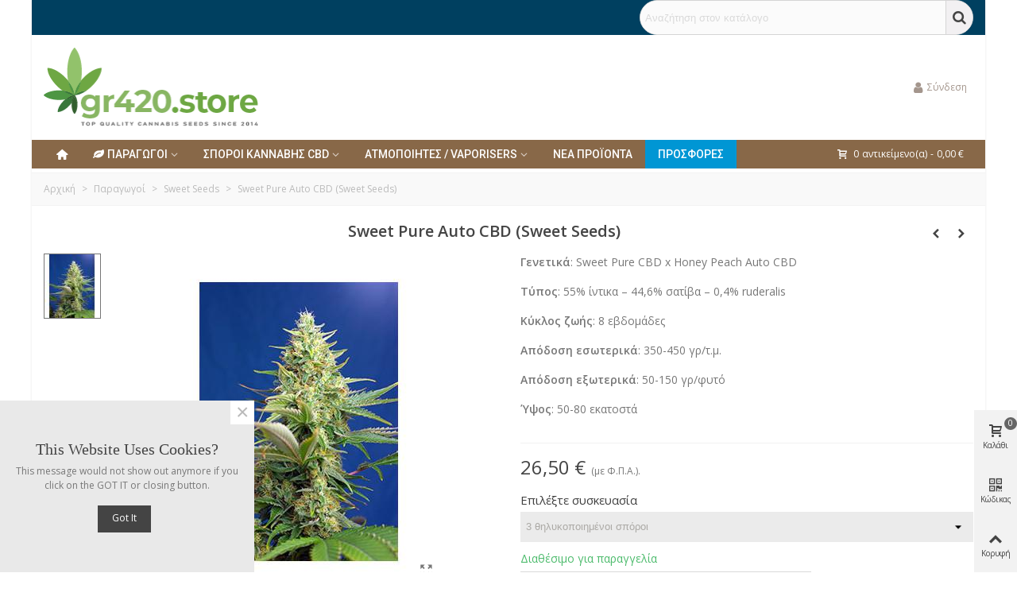

--- FILE ---
content_type: text/html; charset=utf-8
request_url: https://gr420.store/sweet-seeds/855-sweet-pure-auto-cbd-sweet-seeds.html
body_size: 34133
content:
<!doctype html>
<html lang="el">

  <head>
	
	  
  <meta charset="utf-8">


  <meta http-equiv="x-ua-compatible" content="ie=edge">



  <title>Sweet Pure Auto CBD (Sweet Seeds)</title>
  
    
  
  <meta name="description" content="Γενετικά: Sweet Pure CBD x Honey Peach Auto CBD
Τύπος: 55% ίντικα – 44,6% σατίβα – 0,4% ruderalis
Κύκλος ζωής: 8 εβδομάδες
Aπόδοση εσωτερικά: 350-450 γρ/τ.μ.
Απόδοση εξωτερικά: 50-150 γρ/φυτό
Ύψος: 50-80 εκατοστά">
        <link rel="canonical" href="https://gr420.store/sweet-seeds/855-sweet-pure-auto-cbd-sweet-seeds.html">
    
                
  

<!--st begin -->

    <meta name="viewport" content="width=device-width, maximum-scale=1, initial-scale=1.0" />

    <meta property="og:type" content="product">
  <meta property="og:url" content="https://gr420.store/sweet-seeds/855-sweet-pure-auto-cbd-sweet-seeds.html">
  <meta property="og:title" content="Sweet Pure Auto CBD (Sweet Seeds)">
  <meta property="og:site_name" content="gr420store">
  <meta property="og:description" content="Γενετικά: Sweet Pure CBD x Honey Peach Auto CBD
Τύπος: 55% ίντικα – 44,6% σατίβα – 0,4% ruderalis
Κύκλος ζωής: 8 εβδομάδες
Aπόδοση εσωτερικά: 350-450 γρ/τ.μ.
Απόδοση εξωτερικά: 50-150 γρ/φυτό
Ύψος: 50-80 εκατοστά">
  <meta property="og:image" content="https://gr420.store/1711-medium_default/sweet-pure-auto-cbd-sweet-seeds.jpg">
  <meta property="og:image:width" content="370">
  <meta property="og:image:height" content="423">
  <meta property="og:image:alt" content="Sweet Pure Auto CBD (Sweet Seeds)">
    <meta property="product:pretax_price:amount" content="21.900826">
  <meta property="product:pretax_price:currency" content="EUR">
  <meta property="product:price:amount" content="26.5">
  <meta property="product:price:currency" content="EUR">
    
<!--st end -->

  <link rel="icon" type="image/vnd.microsoft.icon" href="https://gr420.store/img/favicon.ico?1622548257">
  <link rel="shortcut icon" type="image/x-icon" href="https://gr420.store/img/favicon.ico?1622548257">
  <!--st begin -->
    <link rel="apple-touch-icon" sizes="180x180" href="/stupload/stthemeeditor/749a71412d258754b56b623e096cfd54.png?1622547853" />
      <link rel="icon" type="image/png" sizes="16x16" href="/stupload/stthemeeditor/07a443b96fad85a96ba4a7d531500bb3.png?1622547853" />
      <link rel="icon" type="image/png" sizes="32x32" href="/stupload/stthemeeditor/76466a14b54b98ea16da8b443d3d6fa7.png?1622547853" />
      <link rel="manifest" href="/stupload/stthemeeditor/1/site.webmanifest?1622547853" crossorigin="use-credentials">
        <meta name="msapplication-config" content="https://gr420.store//stupload/stthemeeditor/1/browserconfig.xml?1622547853">
    
<!--st end -->

    <link rel="stylesheet" href="https://gr420.store/themes/transformer/assets/css/theme.css" media="all">
  <link rel="stylesheet" href="https://fonts.googleapis.com/css?family=Open+Sans|Roboto+Condensed:700|Roboto:500|Hind|Vollkorn:regular|Open+Sans:600&amp;subset=greek,greek-ext" media="all">
  <link rel="stylesheet" href="https://gr420.store/themes/transformer/assets/css/responsive.css" media="all">
  <link rel="stylesheet" href="https://gr420.store/themes/transformer/assets/css/responsive-lg.css" media="all">
  <link rel="stylesheet" href="https://gr420.store/themes/transformer/assets/css/responsive-xl.css" media="all">
  <link rel="stylesheet" href="https://gr420.store/themes/transformer/assets/css/responsive-xl-max.css" media="all">
  <link rel="stylesheet" href="https://gr420.store/modules/stthemeeditor/views/css/animate.min.css" media="all">
  <link rel="stylesheet" href="https://gr420.store/modules/stproductcomments/views/css/stproductcomments.css" media="all">
  <link rel="stylesheet" href="https://gr420.store/modules/sthoverimage/views/css/style.css" media="all">
  <link rel="stylesheet" href="https://gr420.store/modules/stinstagram/views/css/stinstagram.css" media="all">
  <link rel="stylesheet" href="https://gr420.store/modules/stcompare/views/css/front.css" media="all">
  <link rel="stylesheet" href="https://gr420.store/js/jquery/ui/themes/base/minified/jquery-ui.min.css" media="all">
  <link rel="stylesheet" href="https://gr420.store/js/jquery/ui/themes/base/minified/jquery.ui.theme.min.css" media="all">
  <link rel="stylesheet" href="https://gr420.store/js/jquery/plugins/fancybox/jquery.fancybox.css" media="all">
  <link rel="stylesheet" href="https://gr420.store/modules/stthemeeditor/views/css/customer-s1.css" media="all">
  <link rel="stylesheet" href="https://gr420.store/themes/transformer/assets/css/custom.css" media="all">






  


  <script type="text/javascript">
        var addtocart_animation = 1;
        var cart_ajax = true;
        var click_on_header_cart = 0;
        var confirm_report_message = "\u0395\u03af\u03c3\u03c4\u03b5 \u03b2\u03ad\u03b2\u03b1\u03b9\u03bf\u03b9 \u03cc\u03c4\u03b9 \u03b1\u03bd\u03b1\u03c6\u03bf\u03c1\u03ac \u03ba\u03b1\u03c4\u03ac\u03c7\u03c1\u03b7\u03c3\u03b7\u03c2;";
        var dictRemoveFile = "\u039a\u03b1\u03c4\u03ac\u03c1\u03b3\u03b7\u03c3\u03b7";
        var go_to_shopping_cart = 0;
        var hover_display_cp = 1;
        var prestashop = {"cart":{"products":[],"totals":{"total":{"type":"total","label":"\u03a3\u03cd\u03bd\u03bf\u03bb\u03bf","amount":0,"value":"0,00\u00a0\u20ac"},"total_including_tax":{"type":"total","label":"\u03a3\u03cd\u03bd\u03bf\u03bb\u03bf (\u03b1\u03bd\u03b5\u03c5 \u03c6\u03cc\u03c1\u03c9\u03bd)","amount":0,"value":"0,00\u00a0\u20ac"},"total_excluding_tax":{"type":"total","label":"\u03a3\u03cd\u03bd\u03bf\u03bb\u03bf (\u03c7\u03c9\u03c1\u03af\u03c2 \u03a6.\u03a0.\u0391.)","amount":0,"value":"0,00\u00a0\u20ac"}},"subtotals":{"products":{"type":"products","label":"\u03a5\u03c0\u03bf\u03c3\u03cd\u03bd\u03bf\u03bb\u03bf","amount":0,"value":"0,00\u00a0\u20ac"},"discounts":null,"shipping":{"type":"shipping","label":"\u0391\u03c0\u03bf\u03c3\u03c4\u03bf\u03bb\u03ae","amount":0,"value":""},"tax":null},"products_count":0,"summary_string":"0 \u03b5\u03af\u03b4\u03b7","vouchers":{"allowed":1,"added":[]},"discounts":[],"minimalPurchase":16.5,"minimalPurchaseRequired":"\u0391\u03c0\u03b1\u03b9\u03c4\u03b5\u03af\u03c4\u03b1\u03b9 \u03c3\u03c5\u03bd\u03bf\u03bb\u03b9\u03ba\u03cc \u03c0\u03bf\u03c3\u03cc \u03c4\u03bf\u03c5\u03bb\u03ac\u03c7\u03b9\u03c3\u03c4\u03bf\u03bd 16,50\u00a0\u20ac (\u03c7\u03c9\u03c1\u03af\u03c2 \u03a6\u03a0\u0391) \u03b3\u03b9\u03b1 \u03bd\u03b1 \u03b5\u03c0\u03b9\u03ba\u03c5\u03c1\u03c9\u03b8\u03b5\u03af \u03b7 \u03c0\u03b1\u03c1\u03b1\u03b3\u03b3\u03b5\u03bb\u03af\u03b1 \u03c3\u03b1\u03c2. \u03a4\u03bf \u03c4\u03c9\u03c1\u03b9\u03bd\u03cc \u03c3\u03cd\u03bd\u03bf\u03bb\u03bf \u03b5\u03af\u03bd\u03b1\u03b9 0,00\u00a0\u20ac (\u03c7\u03c9\u03c1\u03af\u03c2 \u03a6\u03a0\u0391)."},"currency":{"id":1,"name":"\u0395\u03c5\u03c1\u03ce","iso_code":"EUR","iso_code_num":"978","sign":"\u20ac"},"customer":{"lastname":null,"firstname":null,"email":null,"birthday":null,"newsletter":null,"newsletter_date_add":null,"optin":null,"website":null,"company":null,"siret":null,"ape":null,"is_logged":false,"gender":{"type":null,"name":null},"addresses":[]},"language":{"name":"\u03b5\u03bb\u03bb\u03b7\u03bd\u03b9\u03ba\u03ac (Greek)","iso_code":"el","locale":"el-GR","language_code":"el","is_rtl":"0","date_format_lite":"Y-m-d","date_format_full":"Y-m-d H:i:s","id":2},"page":{"title":"","canonical":"https:\/\/gr420.store\/sweet-seeds\/855-sweet-pure-auto-cbd-sweet-seeds.html","meta":{"title":"Sweet Pure Auto CBD (Sweet Seeds)","description":"\u0393\u03b5\u03bd\u03b5\u03c4\u03b9\u03ba\u03ac: Sweet Pure CBD x Honey Peach Auto CBD\n\u03a4\u03cd\u03c0\u03bf\u03c2: 55% \u03af\u03bd\u03c4\u03b9\u03ba\u03b1 \u2013 44,6% \u03c3\u03b1\u03c4\u03af\u03b2\u03b1 \u2013 0,4% ruderalis\n\u039a\u03cd\u03ba\u03bb\u03bf\u03c2 \u03b6\u03c9\u03ae\u03c2: 8 \u03b5\u03b2\u03b4\u03bf\u03bc\u03ac\u03b4\u03b5\u03c2\nA\u03c0\u03cc\u03b4\u03bf\u03c3\u03b7 \u03b5\u03c3\u03c9\u03c4\u03b5\u03c1\u03b9\u03ba\u03ac: 350-450 \u03b3\u03c1\/\u03c4.\u03bc.\n\u0391\u03c0\u03cc\u03b4\u03bf\u03c3\u03b7 \u03b5\u03be\u03c9\u03c4\u03b5\u03c1\u03b9\u03ba\u03ac: 50-150 \u03b3\u03c1\/\u03c6\u03c5\u03c4\u03cc\n\u038e\u03c8\u03bf\u03c2: 50-80 \u03b5\u03ba\u03b1\u03c4\u03bf\u03c3\u03c4\u03ac","keywords":"","robots":"index"},"page_name":"product","body_classes":{"lang-el":true,"lang-rtl":false,"country-GR":true,"currency-EUR":true,"layout-full-width":true,"page-product":true,"tax-display-enabled":true,"product-id-855":true,"product-Sweet Pure Auto CBD (Sweet Seeds)":true,"product-id-category-57":true,"product-id-manufacturer-0":true,"product-id-supplier-0":true,"product-available-for-order":true},"admin_notifications":[]},"shop":{"name":"gr420store","logo":"https:\/\/gr420.store\/img\/gr420store-logo-1621513163.jpg","stores_icon":"https:\/\/gr420.store\/img\/logo_stores.png","favicon":"https:\/\/gr420.store\/img\/favicon.ico"},"urls":{"base_url":"https:\/\/gr420.store\/","current_url":"https:\/\/gr420.store\/sweet-seeds\/855-sweet-pure-auto-cbd-sweet-seeds.html","shop_domain_url":"https:\/\/gr420.store","img_ps_url":"https:\/\/gr420.store\/img\/","img_cat_url":"https:\/\/gr420.store\/img\/c\/","img_lang_url":"https:\/\/gr420.store\/img\/l\/","img_prod_url":"https:\/\/gr420.store\/img\/p\/","img_manu_url":"https:\/\/gr420.store\/img\/m\/","img_sup_url":"https:\/\/gr420.store\/img\/su\/","img_ship_url":"https:\/\/gr420.store\/img\/s\/","img_store_url":"https:\/\/gr420.store\/img\/st\/","img_col_url":"https:\/\/gr420.store\/img\/co\/","img_url":"https:\/\/gr420.store\/themes\/transformer\/assets\/img\/","css_url":"https:\/\/gr420.store\/themes\/transformer\/assets\/css\/","js_url":"https:\/\/gr420.store\/themes\/transformer\/assets\/js\/","pic_url":"https:\/\/gr420.store\/upload\/","pages":{"address":"https:\/\/gr420.store\/\u03b4\u03b9\u03b5\u03cd\u03b8\u03c5\u03bd\u03c3\u03b7","addresses":"https:\/\/gr420.store\/\u03b4\u03b9\u03b5\u03c5\u03b8\u03cd\u03bd\u03c3\u03b5\u03b9\u03c2","authentication":"https:\/\/gr420.store\/\u03c3\u03cd\u03bd\u03b4\u03b5\u03c3\u03b7","cart":"https:\/\/gr420.store\/\u03ba\u03b1\u03bb\u03ac\u03b8\u03b9","category":"https:\/\/gr420.store\/index.php?controller=category","cms":"https:\/\/gr420.store\/index.php?controller=cms","contact":"https:\/\/gr420.store\/\u03b5\u03c0\u03b9\u03ba\u03bf\u03b9\u03bd\u03c9\u03bd\u03ae\u03c3\u03b5\u03c4\u03b5-\u03bc\u03b1\u03b6\u03af-\u03bc\u03b1\u03c2","discount":"https:\/\/gr420.store\/\u03ad\u03ba\u03c0\u03c4\u03c9\u03c3\u03b7","guest_tracking":"https:\/\/gr420.store\/\u03b1\u03bd\u03af\u03c7\u03bd\u03b5\u03c5\u03c3\u03b7-\u0395\u03c0\u03b9\u03c3\u03ba\u03ad\u03c0\u03c4\u03b7","history":"https:\/\/gr420.store\/\u03b9\u03c3\u03c4\u03bf\u03c1\u03b9\u03ba\u03cc-\u03c0\u03b1\u03c1\u03b1\u03b3\u03b3\u03b5\u03bb\u03b9\u03ce\u03bd","identity":"https:\/\/gr420.store\/\u0391\u03bd\u03b1\u03b3\u03bd\u03c9\u03c1\u03b9\u03c3\u03c4\u03b9\u03ba\u03cc","index":"https:\/\/gr420.store\/","my_account":"https:\/\/gr420.store\/\u03bb\u03bf\u03b3\u03b1\u03c1\u03b9\u03b1\u03c3\u03bc\u03cc\u03c2-\u03bc\u03bf\u03c5","order_confirmation":"https:\/\/gr420.store\/\u03b5\u03c0\u03b9\u03b2\u03b5\u03b2\u03b1\u03af\u03c9\u03c3\u03b7-\u03c0\u03b1\u03c1\u03b1\u03b3\u03b3\u03b5\u03bb\u03af\u03b1\u03c2","order_detail":"https:\/\/gr420.store\/index.php?controller=order-detail","order_follow":"https:\/\/gr420.store\/\u03b1\u03bd\u03af\u03c7\u03bd\u03b5\u03c5\u03c3\u03b7-\u03c0\u03b1\u03c1\u03b1\u03b3\u03b3\u03b5\u03bb\u03af\u03b1\u03c2","order":"https:\/\/gr420.store\/\u03c0\u03b1\u03c1\u03b1\u03b3\u03b3\u03b5\u03bb\u03af\u03b1","order_return":"https:\/\/gr420.store\/index.php?controller=order-return","order_slip":"https:\/\/gr420.store\/\u03c0\u03b9\u03c3\u03c4\u03c9\u03c4\u03b9\u03ba\u03cc-\u03b4\u03b5\u03bb\u03c4\u03af\u03bf","pagenotfound":"https:\/\/gr420.store\/\u03c3\u03b5\u03bb\u03af\u03b4\u03b1-\u03b4\u03b5\u03bd-\u03b2\u03c1\u03ad\u03b8\u03b7\u03ba\u03b5","password":"https:\/\/gr420.store\/\u03b1\u03bd\u03ac\u03ba\u03c4\u03b7\u03c3\u03b7-\u03c3\u03c5\u03bd\u03b8\u03b7\u03bc\u03b1\u03c4\u03b9\u03ba\u03bf\u03cd","pdf_invoice":"https:\/\/gr420.store\/index.php?controller=pdf-invoice","pdf_order_return":"https:\/\/gr420.store\/index.php?controller=pdf-order-return","pdf_order_slip":"https:\/\/gr420.store\/index.php?controller=pdf-order-slip","prices_drop":"https:\/\/gr420.store\/\u03c0\u03c1\u03bf\u03c3\u03c6\u03bf\u03c1\u03ad\u03c2-\u03c3\u03c0\u03cc\u03c1\u03c9\u03bd-\u03ba\u03ac\u03bd\u03bd\u03b1\u03b2\u03b7\u03c2","product":"https:\/\/gr420.store\/index.php?controller=product","search":"https:\/\/gr420.store\/\u03b1\u03bd\u03b1\u03b6\u03ae\u03c4\u03b7\u03c3\u03b7","sitemap":"https:\/\/gr420.store\/\u03c7\u03ac\u03c1\u03c4\u03b7\u03c2 \u03b9\u03c3\u03c4\u03bf\u03c7\u03ce\u03c1\u03bf\u03c5","stores":"https:\/\/gr420.store\/stores","supplier":"https:\/\/gr420.store\/\u03c0\u03c1\u03bf\u03bc\u03b7\u03b8\u03b5\u03c5\u03c4\u03ae\u03c2","register":"https:\/\/gr420.store\/\u03c3\u03cd\u03bd\u03b4\u03b5\u03c3\u03b7?create_account=1","order_login":"https:\/\/gr420.store\/\u03c0\u03b1\u03c1\u03b1\u03b3\u03b3\u03b5\u03bb\u03af\u03b1?login=1"},"alternative_langs":[],"theme_assets":"\/themes\/transformer\/assets\/","actions":{"logout":"https:\/\/gr420.store\/?mylogout="},"no_picture_image":{"bySize":{"cart_default":{"url":"https:\/\/gr420.store\/img\/p\/el-default-cart_default.jpg","width":70,"height":80},"small_default":{"url":"https:\/\/gr420.store\/img\/p\/el-default-small_default.jpg","width":105,"height":120},"cart_default_2x":{"url":"https:\/\/gr420.store\/img\/p\/el-default-cart_default_2x.jpg","width":140,"height":160},"small_default_2x":{"url":"https:\/\/gr420.store\/img\/p\/el-default-small_default_2x.jpg","width":210,"height":240},"home_default":{"url":"https:\/\/gr420.store\/img\/p\/el-default-home_default.jpg","width":280,"height":320},"medium_default":{"url":"https:\/\/gr420.store\/img\/p\/el-default-medium_default.jpg","width":370,"height":423},"home_default_2x":{"url":"https:\/\/gr420.store\/img\/p\/el-default-home_default_2x.jpg","width":560,"height":640},"large_default":{"url":"https:\/\/gr420.store\/img\/p\/el-default-large_default.jpg","width":700,"height":800},"medium_default_2x":{"url":"https:\/\/gr420.store\/img\/p\/el-default-medium_default_2x.jpg","width":740,"height":846},"large_default_2x":{"url":"https:\/\/gr420.store\/img\/p\/el-default-large_default_2x.jpg","width":1200,"height":1372},"superlarge_default":{"url":"https:\/\/gr420.store\/img\/p\/el-default-superlarge_default.jpg","width":1200,"height":1372},"superlarge_default_2x":{"url":"https:\/\/gr420.store\/img\/p\/el-default-superlarge_default_2x.jpg","width":1200,"height":1372}},"small":{"url":"https:\/\/gr420.store\/img\/p\/el-default-cart_default.jpg","width":70,"height":80},"medium":{"url":"https:\/\/gr420.store\/img\/p\/el-default-home_default_2x.jpg","width":560,"height":640},"large":{"url":"https:\/\/gr420.store\/img\/p\/el-default-superlarge_default_2x.jpg","width":1200,"height":1372},"legend":""}},"configuration":{"display_taxes_label":true,"display_prices_tax_incl":true,"is_catalog":false,"show_prices":true,"opt_in":{"partner":false},"quantity_discount":{"type":"discount","label":"\u0388\u03ba\u03c0\u03c4\u03c9\u03c3\u03b7 \u03c0\u03bf\u03c3\u03cc\u03c4\u03b7\u03c4\u03b1\u03c2"},"voucher_enabled":1,"return_enabled":0},"field_required":[],"breadcrumb":{"links":[{"title":"\u0391\u03c1\u03c7\u03b9\u03ba\u03ae","url":"https:\/\/gr420.store\/"},{"title":"\u03a0\u03b1\u03c1\u03b1\u03b3\u03c9\u03b3\u03bf\u03af","url":"https:\/\/gr420.store\/110-\u03c0\u03b1\u03c1\u03b1\u03b3\u03c9\u03b3\u03bf\u03af"},{"title":"Sweet Seeds","url":"https:\/\/gr420.store\/57-sweet-seeds"},{"title":"Sweet Pure Auto CBD (Sweet Seeds)","url":"https:\/\/gr420.store\/sweet-seeds\/855-sweet-pure-auto-cbd-sweet-seeds.html"}],"count":4},"link":{"protocol_link":"https:\/\/","protocol_content":"https:\/\/"},"time":1765581655,"static_token":"60e7be24a0d5c4d5ffcf8933a6faec2a","token":"e2935bc72aa86506ca100c054c816e18","debug":false};
        var quick_search_as = true;
        var quick_search_as_min = 2;
        var quick_search_as_size = 6;
        var st_cart_page_url = "\/\/gr420.store\/\u03ba\u03b1\u03bb\u03ac\u03b8\u03b9?action=show";
        var st_ins_getimgurl = "https:\/\/gr420.store\/module\/stinstagram\/list";
        var st_maximum_already_message = "\u0388\u03c7\u03b5\u03c4\u03b5 \u03ae\u03b4\u03b7 \u03c4\u03b7 \u03bc\u03ad\u03b3\u03b9\u03c3\u03c4\u03b7 \u03b4\u03b9\u03b1\u03b8\u03ad\u03c3\u03b9\u03bc\u03b7 \u03c0\u03bf\u03c3\u03cc\u03c4\u03b7\u03c4\u03b1 \u03b3\u03b9\u03b1 \u03c4\u03bf \u03c0\u03c1\u03bf\u03ca\u03cc\u03bd \u03b1\u03c5\u03c4\u03cc.";
        var st_myloved_url = "https:\/\/gr420.store\/module\/stlovedproduct\/myloved";
        var st_pc_display_format = "#left \/ #max \u03c7\u03b1\u03c1\u03b1\u03ba\u03c4\u03ae\u03c1\u03b5\u03c2 \u03b1\u03c1\u03b9\u03c3\u03c4\u03b5\u03c1\u03ac.";
        var st_pc_max = "500";
        var st_pc_max_images = "3";
        var st_refresh_url = "\/\/gr420.store\/module\/stshoppingcart\/ajax";
        var stblogcomments_moderate = 1;
        var stcompare = {"url":"https:\/\/gr420.store\/module\/stcompare\/compare","ids":[]};
        var stlove_bos = [];
        var stlove_login = 0;
        var stlove_pros = [];
        var stmywishlist_url = "https:\/\/gr420.store\/module\/stwishlist\/mywishlist";
        var stproductcomments_controller_url = "https:\/\/gr420.store\/module\/stproductcomments\/default?secure_key=7070a09528def71e78460ff2168ef0ca";
        var stproductcomments_url = "https:\/\/gr420.store\/module\/stproductcomments\/default";
        var sttheme = {"cookie_domain":"gr420.store","cookie_path":"\/","drop_down":0,"magnificpopup_tprev":"\u03a0\u03c1\u03bf\u03b7\u03b3\u03bf\u03cd\u03bc\u03b5\u03bd\u03b7","magnificpopup_tnext":"\u0395\u03c0\u03cc\u03bc\u03b5\u03bd\u03b7","magnificpopup_tcounter":"%curr% of %total%","theme_version":"4.8.0","ps_version":"1.7.8.11","is_rtl":0,"is_mobile_device":false,"gallery_image_type":"medium_default","thumb_image_type":"cart_default","responsive_max":1,"fullwidth":0,"responsive":"1","product_view_swither":"1","infinite_scroll":"2","cate_pro_lazy":"1","sticky_column":0,"filter_position":"","sticky_option":0,"product_thumbnails":"1","pro_thumnbs_per_fw":2,"pro_thumnbs_per_xxl":1,"pro_thumnbs_per_xl":1,"pro_thumnbs_per_lg":1,"pro_thumnbs_per_md":3,"pro_thumnbs_per_sm":2,"pro_thumnbs_per_xs":1,"pro_thumnbs_per_odd_fw":0,"pro_thumnbs_per_odd_xxl":0,"pro_thumnbs_per_odd_xl":0,"pro_thumnbs_per_odd_lg":0,"pro_thumnbs_per_odd_md":0,"pro_thumnbs_per_odd_sm":0,"pro_thumnbs_per_odd_xs":0,"pro_kk_per_fw":"1","pro_kk_per_xxl":"1","pro_kk_per_xl":"1","pro_kk_per_lg":"1","pro_kk_per_md":"1","pro_kk_per_sm":"1","pro_kk_per_xs":"1","categories_per_fw":"1","categories_per_xxl":"6","categories_per_xl":"5","categories_per_lg":"5","categories_per_md":"4","categories_per_sm":"3","categories_per_xs":"2","enable_zoom":2,"enable_thickbox":1,"retina":"1","sticky_mobile_header":"1","sticky_mobile_header_height":"50","use_mobile_header":"1","pro_image_column_md":"6","submemus_animation":0,"submemus_action":0,"pro_quantity_input":"3","popup_vertical_fit":"0","pro_tm_slider":"0","pro_tm_slider_cate":"0","buy_now":"0","lazyload_main_gallery":"0","product_views":"0","pro_images":[{"cover":"1","id_image":"1711","legend":"Sweet Pure Auto CBD (Sweet Seeds)","position":"1","bySize":{"large_default_2x":{"url":"https:\/\/gr420.store\/1711-large_default_2x\/sweet-pure-auto-cbd-sweet-seeds.jpg","width":1200,"height":1372},"superlarge_default":{"url":"https:\/\/gr420.store\/1711-superlarge_default\/sweet-pure-auto-cbd-sweet-seeds.jpg","width":1200,"height":1372},"superlarge_default_2x":{"url":"https:\/\/gr420.store\/1711-superlarge_default_2x\/sweet-pure-auto-cbd-sweet-seeds.jpg","width":1200,"height":1372},"medium_default_2x":{"url":"https:\/\/gr420.store\/1711-medium_default_2x\/sweet-pure-auto-cbd-sweet-seeds.jpg","width":740,"height":846},"large_default":{"url":"https:\/\/gr420.store\/1711-large_default\/sweet-pure-auto-cbd-sweet-seeds.jpg","width":700,"height":800},"home_default_2x":{"url":"https:\/\/gr420.store\/1711-home_default_2x\/sweet-pure-auto-cbd-sweet-seeds.jpg","width":560,"height":640},"medium_default":{"url":"https:\/\/gr420.store\/1711-medium_default\/sweet-pure-auto-cbd-sweet-seeds.jpg","width":370,"height":423},"home_default":{"url":"https:\/\/gr420.store\/1711-home_default\/sweet-pure-auto-cbd-sweet-seeds.jpg","width":280,"height":320},"small_default_2x":{"url":"https:\/\/gr420.store\/1711-small_default_2x\/sweet-pure-auto-cbd-sweet-seeds.jpg","width":210,"height":240},"cart_default_2x":{"url":"https:\/\/gr420.store\/1711-cart_default_2x\/sweet-pure-auto-cbd-sweet-seeds.jpg","width":140,"height":160},"small_default":{"url":"https:\/\/gr420.store\/1711-small_default\/sweet-pure-auto-cbd-sweet-seeds.jpg","width":105,"height":120},"cart_default":{"url":"https:\/\/gr420.store\/1711-cart_default\/sweet-pure-auto-cbd-sweet-seeds.jpg","width":70,"height":80}}}]};
        var stwish_pros = [];
        var wrongemailaddress_stnewsletter = "Invalid email address";
      </script>

<!--st end -->

  <style>#st_header .search_widget_block{width:420px;}#st_header .search_widget_text, #st_header .search_widget_btn{height:42px;}#st_header .search_widget_btn{line-height:40px;}#st_header .search_widget_text{background:#FBFBFB;}#st_header .search_widget_form_inner.input-group-with-border{border-color:#d5d5d5;}#st_header .search_widget_btn.btn{border-color:#d5d5d5;}#st_header .search_widget_form_inner.input-group-with-border{border-radius:42px;}#st_header .search_widget_form_inner.input-group-with-border .form-control{border-top-left-radius:42px;border-bottom-left-radius:42px;}.is_rtl #st_header .search_widget_form_inner.input-group-with-border .form-control{border-radius:42px;border-top-left-radius:0;border-bottom-left-radius:0;}#st_header .search_widget_btn{border-top-right-radius:42px;border-bottom-right-radius:42px;}.is_rtl #st_header .search_widget_btn{border-radius:42px 0 0 42px;}#st_header .search_widget_btn{color:#444444;}#st_header .search_widget_btn:hover{color:#ffffff;}#st_header .search_widget_btn{background:#f2f0f2;}#st_header .search_widget_btn:hover{background:#20b0f0;}</style>
<style>
#st_mega_menu_wrap #st_ma_19,#st_mobile_menu #st_mo_ma_19,#st_mega_menu_column_block #st_ma_19,#st_mega_menu_wrap #st_menu_block_19,#st_mega_menu_wrap #st_menu_block_19 a,#st_mega_menu_column_block #st_menu_block_19,#st_mega_menu_column_block #st_menu_block_19 a{color:#ffffff;}#st_mega_menu_wrap #st_ma_19:hover, #st_mega_menu_wrap #st_menu_19.current .ma_level_0,#st_mobile_menu #st_mo_ma_19:hover, #st_mobile_menu #st_mo_menu_19.active .mo_ma_level_0,#st_mega_menu_column_block #st_ma_19:hover, #st_mega_menu_column_block #st_menu_19.current .ma_level_0,#st_mega_menu_wrap #st_menu_block_19 a:hover,#st_mega_menu_column_block #st_menu_block_19 a:hover{color:#3b3b3b;}#st_mega_menu_wrap #st_ma_19,#st_mobile_menu #st_mo_menu_19 > .menu_a_wrap,#st_mega_menu_column_block #st_ma_19{background-color:#0096d4;}#st_mega_menu_wrap #st_ma_19:hover, #st_mega_menu_wrap #st_menu_19.current .ma_level_0,#st_mobile_menu #st_mo_menu_19.active > .menu_a_wrap,#st_mega_menu_column_block #st_ma_19:hover, #st_mega_menu_column_block #st_menu_19.current .ma_level_0{background-color:#61bdff;}
</style>
<style>.st_swiper_block_5 .st_image_layered_description .btn{color:#57889f;}.st_swiper_block_5 .st_image_layered_description .btn{background-color:#ffffff;border-color:#ffffff;}.st_swiper_block_5 .st_image_layered_description .btn:hover{color:#ffffff;}.st_swiper_block_5 .st_image_layered_description .btn:hover{border-color:#57889f;}.st_swiper_block_5 .st_image_layered_description .btn:hover{-webkit-box-shadow: none; box-shadow: none;background-color: #57889f;}.st_swiper_block_6 .st_image_layered_description .btn{color:#ffffff;}.st_swiper_block_6 .st_image_layered_description .btn{background-color:#444444;border-color:#444444;}.st_swiper_block_6 .st_image_layered_description .btn:hover{color:#444444;}.st_swiper_block_6 .st_image_layered_description .btn:hover{border-color:#ffffff;}.st_swiper_block_6 .st_image_layered_description .btn:hover{-webkit-box-shadow: none; box-shadow: none;background-color: #ffffff;}.st_swiper_block_7 .st_image_layered_description .btn{color:#57889f;}.st_swiper_block_7 .st_image_layered_description .btn{background-color:#ffffff;border-color:#ffffff;}.st_swiper_block_7 .st_image_layered_description .btn:hover{color:#ffffff;}.st_swiper_block_7 .st_image_layered_description .btn:hover{border-color:#57889f;}.st_swiper_block_7 .st_image_layered_description .btn:hover{-webkit-box-shadow: none; box-shadow: none;background-color: #57889f;}.st_swiper_block_8 .st_image_layered_description .btn{color:#ffffff;}.st_swiper_block_8 .st_image_layered_description .btn{background-color:#444444;border-color:#444444;}.st_swiper_block_8 .st_image_layered_description .btn:hover{color:#444444;}.st_swiper_block_8 .st_image_layered_description .btn:hover{border-color:#ffffff;}.st_swiper_block_8 .st_image_layered_description .btn:hover{-webkit-box-shadow: none; box-shadow: none;background-color: #ffffff;}#st_swiper_1 .swiper-pagination-bullet-active, #st_swiper_1 .swiper-pagination-progress .swiper-pagination-progressbar{background-color:#ffffff;}#st_swiper_1 .swiper-pagination-st-round .swiper-pagination-bullet.swiper-pagination-bullet-active{background-color:#ffffff;border-color:#ffffff;}#st_swiper_1 .swiper-pagination-st-round .swiper-pagination-bullet.swiper-pagination-bullet-active span{background-color:#ffffff;}</style>
<style>#st_news_letter_1 .st_news_letter_form_inner{max-width:258px;}#st_news_letter_1 .st_news_letter_input{height:35px;}#st_news_letter_1 .input-group-with-border{border-color:#444444;}#st_news_letter_2 {background-image: url(https://gr420.store/stupload/stnewsletter/fde9245438bba0a1ef6ebef3d69a795a.jpg);}#st_news_letter_popup_2 .modal-dialog{max-width:650px;}#st_news_letter_2{color:#333333;}#st_news_letter_2 .st_news_letter_input{height:26px;}#st_news_letter_2 .input-group-with-border{border-color:#00176e;}#st_news_letter_2 .st_news_letter_submit{color:#ffffff;}#st_news_letter_2 .st_news_letter_submit{background-color:#00176e;}#st_news_letter_2 .st_news_letter_submit:hover{background-color:#004fa2;}#st_news_letter_2 .st_news_letter_box{padding-top:20px;}#st_news_letter_2 .st_news_letter_box{padding-bottom:20px;}#st_news_letter_2 .st_news_letter_box{padding-right:10%;}#st_news_letter_2 .st_news_letter_box{padding-left:10%;}</style>
<style>#steasy_column_812{padding-top: 12px;}#steasy_column_812{padding-bottom: 0px;}#steasy_column_813{padding-top: 0px;}#steasy_column_813{padding-bottom: 0px;}#easycontent_container_82 {background-color:#444444;}#easycontent_container_82 {padding-top:60px;}#easycontent_container_82 {padding-bottom:60px;}#easycontent_container_82 {margin-bottom:0px;}#steasy_column_316{padding-top: 0px;}#steasy_column_316{padding-bottom: 0px;}#steasy_column_317{padding-top: 0px;}#steasy_column_317{padding-bottom: 0px;}#steasy_element_383 .easy_icon_with_text_1_1 .easy_icon{color: #ffffff;}#steasy_element_383 .easy_icon_with_text_1_1 .easy_icon{border: 0px solid transparent;}#steasy_element_383 .easy_icon_with_text_1_1 .easy_icon{box-shadow: none;}#steasy_element_383 .easy_icon_with_text_1_1 .easy_icon{font-size: 28px;}#steasy_element_383 .easy_icon_with_text_1_1 .easy_icon{width: 36px;height: 36px;line-height: 36px;}#steasy_element_383 .easy_icon_with_text_1_1 .easy_icon{margin-bottom: 0px;}#steasy_element_383 .easy_icon_with_text_1_1 .easy_header{color: #ffffff;}#steasy_element_383 .easy_icon_with_text_1_1 .easy_header{font-size: 16px;}#steasy_element_383 .easy_icon_with_text_1_1 .easy_header{padding-bottom: 4px;}#steasy_element_383 .easy_icon_with_text_1_1 .easy_text{color: #999999;}#steasy_element_383 .easy_icon_with_text_1_1 .easy_text{font-size: 12px;}#steasy_element_384 .easy_icon_with_text_1_1 .easy_icon{color: #ffffff;}#steasy_element_384 .easy_icon_with_text_1_1 .easy_icon{border: 0px solid transparent;}#steasy_element_384 .easy_icon_with_text_1_1 .easy_icon{box-shadow: none;}#steasy_element_384 .easy_icon_with_text_1_1 .easy_icon{font-size: 28px;}#steasy_element_384 .easy_icon_with_text_1_1 .easy_icon{width: 36px;height: 36px;line-height: 36px;}#steasy_element_384 .easy_icon_with_text_1_1 .easy_icon{margin-bottom: 0px;}#steasy_element_384 .easy_icon_with_text_1_1 .easy_header{color: #ffffff;}#steasy_element_384 .easy_icon_with_text_1_1 .easy_header{font-size: 16px;}#steasy_element_384 .easy_icon_with_text_1_1 .easy_header{padding-bottom: 4px;}#steasy_element_384 .easy_icon_with_text_1_1 .easy_text{color: #999999;}#steasy_element_384 .easy_icon_with_text_1_1 .easy_text{font-size: 12px;}#steasy_element_1034 .easy_icon_with_text_1_1 .easy_icon{color: #ffffff;}#steasy_element_1034 .easy_icon_with_text_1_1 .easy_icon{border: 0px solid transparent;}#steasy_element_1034 .easy_icon_with_text_1_1 .easy_icon{box-shadow: none;}#steasy_element_1034 .easy_icon_with_text_1_1 .easy_icon{font-size: 28px;}#steasy_element_1034 .easy_icon_with_text_1_1 .easy_icon{width: 36px;height: 36px;line-height: 36px;}#steasy_element_1034 .easy_icon_with_text_1_1 .easy_icon{margin-bottom: 0px;}#steasy_element_1034 .easy_icon_with_text_1_1 .easy_header{color: #ffffff;}#steasy_element_1034 .easy_icon_with_text_1_1 .easy_header{font-size: 16px;}#steasy_element_1034 .easy_icon_with_text_1_1 .easy_header{padding-bottom: 4px;}#steasy_element_1034 .easy_icon_with_text_1_1 .easy_text{color: #999999;}#steasy_element_1034 .easy_icon_with_text_1_1 .easy_text{font-size: 12px;}#steasy_column_570{padding-top: 0px;}#steasy_column_570{padding-bottom: 0px;}#easycontent_container_128 {padding-top:20px;}#steasy_column_611{padding-top: 0px;}#steasy_column_611{padding-bottom: 0px;}#steasy_column_614{padding-top: 0px;}#steasy_column_614{padding-bottom: 0px;}#steasy_column_612{padding-top: 68px;}#steasy_column_612{padding-bottom: 68px;}#steasy_column_615{padding-top: 0px;}#steasy_column_615{padding-bottom: 0px;}#steasy_column_615 .acc_header a.collapsed{color: #777777;}#steasy_column_615 .acc_header a.collapsed:hover, #steasy_column_615 .acc_header a{color: #444444;}#steasy_column_615 .acc_header a.collapsed .acc_icon{color: #777777;}#steasy_column_615 .acc_header a.collapsed:hover .acc_icon, #steasy_column_615 .acc_header a .acc_icon{color: #444444;}#steasy_column_615 .acc_header a.collapsed .acc_icon{background-color: #ffffff;}#steasy_column_615 .acc_header a.collapsed:hover .acc_icon, #steasy_column_615 .acc_header a .acc_icon{background-color: #ffffff;}#steasy_column_615 .acc_header a .acc_icon{font-size: 16px;}#steasy_column_615 .acc_content{background-color: #F2F2F2;}#steasy_column_615 .acc_content{padding-left: 10px;padding-right: 10px;}#steasy_column_616{padding-top: 0px;}#steasy_column_616{padding-bottom: 0px;}#steasy_column_616 .acc_header a.collapsed .acc_icon{color: #777777;}#steasy_column_616 .acc_header a.collapsed:hover .acc_icon, #steasy_column_616 .acc_header a .acc_icon{color: #ffffff;}#steasy_column_616 .acc_header a.collapsed .acc_icon{background-color: #f2f2f2;}#steasy_column_616 .acc_header a.collapsed:hover .acc_icon, #steasy_column_616 .acc_header a .acc_icon{background-color: #333333;}#steasy_column_613{padding-top: 0px;}#steasy_column_613{padding-bottom: 0px;}#steasy_column_617{padding-top: 0px;}#steasy_column_617{padding-bottom: 0px;}#steasy_column_617 .acc_header a.collapsed{color: #777777;}#steasy_column_617 .acc_header a.collapsed:hover, #steasy_column_617 .acc_header a{color: #ffffff;}#steasy_column_617 .acc_header a.collapsed{background-color: #f2f2f2;}#steasy_column_617 .acc_header a.collapsed:hover, #steasy_column_617 .acc_header a{background-color: #333333;border-color: #333333;}#steasy_column_617 .acc_header a, #steasy_column_617 .acc_box, #steasy_column_617 .collapse{border-color: #f2f2f2;}#steasy_column_617 .acc_content{padding-left: 10px;padding-right: 10px;}#steasy_column_618{padding-top: 0px;}#steasy_column_618{padding-bottom: 0px;}#easycontent_container_129 {padding-top:20px;}#steasy_column_619{padding-top: 0px;}#steasy_column_619{padding-bottom: 30px;}#steasy_column_623{padding-top: 0px;}#steasy_column_623{padding-bottom: 0px;}#steasy_column_624{padding-top: 0px;}#steasy_column_624{padding-bottom: 0px;}#steasy_column_620{padding-top: 0px;}#steasy_column_620{padding-bottom: 30px;}#steasy_column_625{padding-top: 0px;}#steasy_column_625{padding-bottom: 0px;}#steasy_column_625 .nav-tabs .nav-link{background-color: #f2f2f2;}#steasy_column_625 .nav-tabs .nav-link:hover, #steasy_column_625 .nav-tabs .nav-link.active{background-color: #CBCBCB;}#steasy_column_625 .sttab_2 .nav-tabs .nav-link{border-bottom-color: #CBCBCB;}#steasy_column_625 .nav-tabs, #steasy_column_625 .nav-tabs .nav-link{border-color: #CBCBCB;}#steasy_column_625 .sttab_2 .nav-tabs, #steasy_column_625 .sttab_2 .nav-tabs .nav-link{border-bottom-width: 5px;}#steasy_column_625 .sttab_2 .nav-item{margin-bottom: -5px;}#steasy_column_625 .sttab_1_2 .nav-tabs .nav-link{border-top-width: 5px;}#steasy_column_625 .sttab_1_3 .nav-tabs .nav-link{border-bottom-width: 5px;}#steasy_column_625 .sttab_3_2 .nav-tabs .nav-link{border-left-width: 5px;}#steasy_column_625 .tab-pane-body{border: 1px solid #ffffff;}#steasy_column_625 .tab-pane-body{padding: 0px;}#steasy_column_625 .tab-pane-body{padding-top: 16px;}#steasy_column_626{padding-top: 0px;}#steasy_column_626{padding-bottom: 0px;}#steasy_column_621{padding-top: 0px;}#steasy_column_621{padding-bottom: 30px;}#steasy_column_627{padding-top: 0px;}#steasy_column_627{padding-bottom: 0px;}#steasy_column_627 .nav-tabs .nav-link:hover, #steasy_column_627 .nav-tabs .nav-link.active{color: #E54D26;}#steasy_column_627 .sttab_2 .nav-tabs, #steasy_column_627 .sttab_2 .nav-tabs .nav-link{border-bottom-width: 0px;}#steasy_column_627 .sttab_2 .nav-item{margin-bottom: -0px;}#steasy_column_627 .sttab_1_2 .nav-tabs .nav-link{border-top-width: 0px;}#steasy_column_627 .sttab_1_3 .nav-tabs .nav-link{border-bottom-width: 0px;}#steasy_column_627 .sttab_3_2 .nav-tabs .nav-link{border-left-width: 0px;}#steasy_column_628{padding-top: 0px;}#steasy_column_628{padding-bottom: 0px;}#steasy_column_628 .nav-tabs .nav-link:hover, #steasy_column_628 .nav-tabs .nav-link.active{color: #E54D26;}#steasy_column_628 .sttab_2 .nav-tabs, #steasy_column_628 .sttab_2 .nav-tabs .nav-link{border-bottom-width: 2px;}#steasy_column_628 .sttab_2 .nav-item{margin-bottom: -2px;}#steasy_column_628 .sttab_1_2 .nav-tabs .nav-link{border-top-width: 2px;}#steasy_column_628 .sttab_1_3 .nav-tabs .nav-link{border-bottom-width: 2px;}#steasy_column_628 .sttab_3_2 .nav-tabs .nav-link{border-left-width: 2px;}#steasy_column_622{padding-top: 0px;}#steasy_column_622{padding-bottom: 0px;}#steasy_column_629{padding-top: 0px;}#steasy_column_629{padding-bottom: 0px;}#steasy_column_630{padding-top: 0px;}#steasy_column_630{padding-bottom: 0px;}#easycontent_container_130 {padding-top:30px;}#steasy_column_631{padding-top: 0px;}#steasy_column_631{padding-bottom: 0px;}#steasy_column_639{padding-top: 0px;}#steasy_column_639{padding-bottom: 0px;}#steasy_column_639 .stsocial_2_1 li,#steasy_column_639 .stsocial_2_2 li,#steasy_column_639 .stsocial_2_3 li{padding-bottom: 20px;}#steasy_column_639 .stsocial_1_1 li,#steasy_column_639 .stsocial_1_2 li,#steasy_column_639 .stsocial_1_3 li{padding-right: 20px;}#steasy_column_639 .stsocial_list a .social_wrap{color: #b1b1b1;}#steasy_column_639 .stsocial_list a:hover .social_wrap{color: #ffffff;}#steasy_column_639 .stsocial_list a .social_wrap{background-color: #ffffff;}#steasy_column_639 .stsocial_list a:hover .social_wrap{background-color: #333333;border-color: #333333;}#steasy_column_639 .stsocial_list a .social_wrap{font-size: 20px;}#steasy_column_639 .stsocial_list a .social_wrap{width: 50px;height: 50px;line-height: 50px;}#steasy_column_634{padding-top: 0px;}#steasy_column_634{padding-bottom: 0px;}#steasy_column_644{padding-top: 0px;}#steasy_column_644{padding-bottom: 0px;}#steasy_element_845{margin-top: 30px;}#steasy_element_845{margin-bottom: 30px;}#steasy_column_632{padding-top: 0px;}#steasy_column_632{padding-bottom: 0px;}#steasy_column_642{padding-top: 0px;}#steasy_column_642{padding-bottom: 0px;}#steasy_column_642 .stsocial_2_1 li,#steasy_column_642 .stsocial_2_2 li,#steasy_column_642 .stsocial_2_3 li{padding-bottom: 20px;}#steasy_column_642 .stsocial_1_1 li,#steasy_column_642 .stsocial_1_2 li,#steasy_column_642 .stsocial_1_3 li{padding-right: 20px;}#steasy_column_642 .stsocial_list a .social_wrap{color: #b1b1b1;}#steasy_column_642 .stsocial_list a:hover .social_wrap{color: #ffffff;}#steasy_column_642 .stsocial_list a:hover .social_wrap{background-color: #333333;border-color: #333333;}#steasy_column_642 .stsocial_list a .social_wrap{border: 2px solid transparent;}#steasy_column_642 .stsocial_list a .social_wrap{border-color: #ededed;}#steasy_column_642 .stsocial_list a .social_wrap{border-radius: 100px;}#steasy_column_642 .stsocial_list a .social_wrap{font-size: 20px;}#steasy_column_642 .stsocial_list a .social_wrap{width: 50px;height: 50px;line-height: 46px;}#steasy_column_635{padding-top: 0px;}#steasy_column_635{padding-bottom: 0px;}#steasy_column_645{padding-top: 0px;}#steasy_column_645{padding-bottom: 0px;}#steasy_element_846{margin-top: 30px;}#steasy_element_846{margin-bottom: 30px;}#steasy_column_633{padding-top: 0px;}#steasy_column_633{padding-bottom: 0px;}#steasy_column_643{padding-top: 0px;}#steasy_column_643{padding-bottom: 0px;}#steasy_column_643 .stsocial_2_1 li,#steasy_column_643 .stsocial_2_2 li,#steasy_column_643 .stsocial_2_3 li{padding-bottom: 20px;}#steasy_column_643 .stsocial_1_1 li,#steasy_column_643 .stsocial_1_2 li,#steasy_column_643 .stsocial_1_3 li{padding-right: 20px;}#steasy_column_643 .stsocial_list a .social_wrap{color: #b1b1b1;}#steasy_column_643 .stsocial_list a:hover .social_wrap{color: #ffffff;}#steasy_column_643 .stsocial_list a .social_wrap{background-color: #ededed;}#steasy_column_643 .stsocial_list a:hover .social_wrap{background-color: #333333;border-color: #333333;}#steasy_column_643 .stsocial_list a .social_wrap{font-size: 20px;}#steasy_column_643 .stsocial_list a .social_wrap{width: 50px;height: 50px;line-height: 50px;}#steasy_column_636{padding-top: 0px;}#steasy_column_636{padding-bottom: 0px;}#steasy_column_646{padding-top: 0px;}#steasy_column_646{padding-bottom: 0px;}#steasy_element_847{margin-top: 30px;}#steasy_element_847{margin-bottom: 30px;}#steasy_column_637{padding-top: 0px;}#steasy_column_637{padding-bottom: 0px;}#steasy_column_649{padding-top: 0px;}#steasy_column_649{padding-bottom: 0px;}#steasy_column_649 .stsocial_2_1 li,#steasy_column_649 .stsocial_2_2 li,#steasy_column_649 .stsocial_2_3 li{padding-bottom: 20px;}#steasy_column_649 .stsocial_1_1 li,#steasy_column_649 .stsocial_1_2 li,#steasy_column_649 .stsocial_1_3 li{padding-right: 20px;}#steasy_column_649 .stsocial_list a .social_wrap{color: #b1b1b1;}#steasy_column_649 .stsocial_list a:hover .social_wrap{color: #ffffff;}#steasy_column_649 .stsocial_list a .social_wrap{background-color: #ededed;}#steasy_column_649 .stsocial_list a:hover .social_wrap{background-color: #333333;border-color: #333333;}#steasy_column_649 .stsocial_list a .social_wrap{border-radius: 2px;}#steasy_column_649 .stsocial_list a .social_wrap{font-size: 20px;}#steasy_column_649 .stsocial_list a .social_wrap{width: 50px;height: 50px;line-height: 50px;}#easycontent_container_131 .style_content, #easycontent_container_131 .style_content a{color:#ffffff;} #easycontent_container_131 .icon_line:after, #easycontent_container_131 .icon_line:before{background-color:#ffffff;} #easycontent_container_131 .line{border-color:#ffffff;}#easycontent_container_131 {padding-top:80px;}#easycontent_container_131 {padding-bottom:80px;}#easycontent_container_131 {margin-top:30px;}#easycontent_container_131 {margin-bottom:30px;}#easycontent_container_131 {background-image:url(https://gr420.store/stupload/steasycontent/elementiconsbg.jpg);}#steasy_column_653{padding-top: 20px;}#steasy_column_653{padding-bottom: 0px;}#steasy_column_656{padding-top: 20px;}#steasy_column_656{padding-bottom: 0px;}#steasy_column_656 .stsocial_2_1 li,#steasy_column_656 .stsocial_2_2 li,#steasy_column_656 .stsocial_2_3 li{padding-bottom: 20px;}#steasy_column_656 .stsocial_1_1 li,#steasy_column_656 .stsocial_1_2 li,#steasy_column_656 .stsocial_1_3 li{padding-right: 20px;}#steasy_column_656 .stsocial_list a .social_wrap{color: #ffffff;}#steasy_column_656 .stsocial_list a:hover .social_wrap{color: #ffffff;}#steasy_column_656 .stsocial_list a .social_wrap{border-radius: 100px;}#steasy_column_656 .stsocial_list a .social_wrap{font-size: 26px;}#steasy_column_656 .stsocial_list a .social_wrap{width: 66px;height: 66px;line-height: 66px;}#steasy_column_656 #stsocial_item_866 .social_wrap{background-color: #31577C;}#steasy_column_656 #stsocial_item_866:hover .social_wrap{background-color: #27405A;border-color: #27405A;}#steasy_column_656 #stsocial_item_867 .social_wrap{background-color: #131218;}#steasy_column_656 #stsocial_item_867:hover .social_wrap{background-color: #0A0A0A;border-color: #0A0A0A;}#steasy_column_656 #stsocial_item_868 .social_wrap{background-color: #3F3EE8;}#steasy_column_656 #stsocial_item_868:hover .social_wrap{background-color: #3B3BCE;border-color: #3B3BCE;}#steasy_column_656 #stsocial_item_869 .social_wrap{background-color: #56E73E;}#steasy_column_656 #stsocial_item_869:hover .social_wrap{background-color: #48C636;border-color: #48C636;}#steasy_column_656 #stsocial_item_870 .social_wrap{background-color: #FF6600;}#steasy_column_656 #stsocial_item_870:hover .social_wrap{background-color: #E35D00;border-color: #E35D00;}#steasy_column_656 #stsocial_item_871 .social_wrap{background-color: #3B5998;}#steasy_column_656 #stsocial_item_871:hover .social_wrap{background-color: #344D7E;border-color: #344D7E;}#steasy_column_656 #stsocial_item_872 .social_wrap{background-color: #5EB4C8;}#steasy_column_656 #stsocial_item_872:hover .social_wrap{background-color: #4B90A0;border-color: #4B90A0;}#steasy_column_656 #stsocial_item_873 .social_wrap{background-color: #D84EBE;}#steasy_column_656 #stsocial_item_873:hover .social_wrap{background-color: #B743A0;border-color: #B743A0;}#steasy_column_656 #stsocial_item_874 .social_wrap{background-color: #5858CC;}#steasy_column_656 #stsocial_item_874:hover .social_wrap{background-color: #4B4BAA;border-color: #4B4BAA;}#steasy_column_656 #stsocial_item_875 .social_wrap{background-color: #F88B02;}#steasy_column_656 #stsocial_item_875:hover .social_wrap{background-color: #D37605;border-color: #D37605;}#steasy_column_656 #stsocial_item_876 .social_wrap{background-color: #2AAE0D;}#steasy_column_656 #stsocial_item_876:hover .social_wrap{background-color: #218E0D;border-color: #218E0D;}#steasy_column_654{padding-top: 0px;}#steasy_column_654{padding-bottom: 0px;}#steasy_column_657{padding-top: 0px;}#steasy_column_657{padding-bottom: 0px;}#steasy_element_877{margin-top: 20px;}#steasy_element_877{margin-bottom: 20px;}#steasy_element_877 .steasy_divider_item{border-color: #666666;}#steasy_column_655{padding-top: 0px;}#steasy_column_655{padding-bottom: 0px;}#steasy_column_658{padding-top: 0px;}#steasy_column_658{padding-bottom: 0px;}#steasy_column_658 .stsocial_2_1 li,#steasy_column_658 .stsocial_2_2 li,#steasy_column_658 .stsocial_2_3 li{padding-bottom: 20px;}#steasy_column_658 .stsocial_1_1 li,#steasy_column_658 .stsocial_1_2 li,#steasy_column_658 .stsocial_1_3 li{padding-right: 20px;}#steasy_column_658 .stsocial_list a .social_wrap{color: #ffffff;}#steasy_column_658 .stsocial_list a:hover .social_wrap{color: #ffffff;}#steasy_column_658 .stsocial_list a .social_wrap{border: 2px solid transparent;}#steasy_column_658 .stsocial_list a .social_wrap{border-color: #ffffff;}#steasy_column_658 .stsocial_list a .social_wrap{border-radius: 100px;}#steasy_column_658 .stsocial_list a .social_wrap{font-size: 26px;}#steasy_column_658 .stsocial_list a .social_wrap{width: 66px;height: 66px;line-height: 62px;}#steasy_column_658 #stsocial_item_878:hover .social_wrap{background-color: #3EA6E7;border-color: #3EA6E7;}#steasy_column_658 #stsocial_item_879:hover .social_wrap{background-color: #D00901;border-color: #D00901;}#steasy_column_658 #stsocial_item_880:hover .social_wrap{background-color: #5858CC;border-color: #5858CC;}#steasy_column_659{padding-top: 0px;}#steasy_column_659{padding-bottom: 0px;}#steasy_column_662{padding-top: 0px;}#steasy_column_662{padding-bottom: 0px;}#steasy_column_663{padding-top: 0px;}#steasy_column_663{padding-bottom: 0px;}#steasy_column_664{padding-top: 0px;}#steasy_column_664{padding-bottom: 0px;}#steasy_column_661{padding-top: 0px;}#steasy_column_661{padding-bottom: 0px;}#steasy_column_668{padding-top: 0px;}#steasy_column_668{padding-bottom: 0px;}#steasy_element_902{margin-top: 30px;}#steasy_element_902{margin-bottom: 30px;}#steasy_column_660{padding-top: 0px;}#steasy_column_660{padding-bottom: 0px;}#steasy_column_667{padding-top: 0px;}#steasy_column_667{padding-bottom: 0px;}#steasy_column_667 .stsocial_list a .social_wrap{color: #E54D26;}#steasy_column_667 .stsocial_list a .social_wrap{font-size: 14px;}#steasy_column_665{padding-top: 0px;}#steasy_column_665{padding-bottom: 0px;}#steasy_column_665 #stsocial_item_892 .social_wrap{background-color: #55ACEE;}#steasy_column_665 #stsocial_item_892:hover .social_wrap{background-color: #407EAF;border-color: #407EAF;}#steasy_column_665 #stsocial_item_893 .social_wrap{background-color: #DD4D40;}#steasy_column_665 #stsocial_item_893:hover .social_wrap{background-color: #B23E36;border-color: #B23E36;}#steasy_column_665 #stsocial_item_894 .social_wrap{background-color: #3B5998;}#steasy_column_665 #stsocial_item_894:hover .social_wrap{background-color: #2E4674;border-color: #2E4674;}#steasy_column_666{padding-top: 0px;}#steasy_column_666{padding-bottom: 0px;}#steasy_column_666 .stsocial_list a .social_wrap{color: #b1b1b1;}#steasy_column_666 .stsocial_list a:hover .social_wrap{color: #ffffff;}#steasy_column_666 .stsocial_list a .social_wrap{background-color: #ffffff;}#steasy_column_666 .stsocial_list a:hover .social_wrap{background-color: #333333;border-color: #333333;}#steasy_column_666 .stsocial_list a .social_wrap{border: 2px solid transparent;}#steasy_column_666 .stsocial_list a .social_wrap{border-color: #ededed;}#steasy_column_666 .stsocial_list a .social_wrap{border-radius: 100px;}#easycontent_container_133 {padding-top:20px;}#steasy_column_669{padding-top: 0px;}#steasy_column_669{padding-bottom: 0px;}#steasy_column_670{padding-top: 0px;}#steasy_column_670{padding-bottom: 0px;}#steasy_element_903 .textboxes_1_1 .easy_image{border: 0px solid transparent;}#steasy_element_903 .textboxes_1_1 .easy_image{border-radius: 100px;}#steasy_element_903 .textboxes_1_1 .stars_box i.star_off{color: #d9d9d9;}#steasy_element_903 .textboxes_1_1 .stars_box i.star_on{color: #444444;}#steasy_element_903 .textboxes_1_1 .easy_text{font-size: 14px;}#steasy_element_904 .textboxes_1_1 .easy_image{border: 0px solid transparent;}#steasy_element_904 .textboxes_1_1 .easy_image{border-radius: 100px;}#steasy_element_904 .textboxes_1_1 .stars_box i.star_off{color: #d9d9d9;}#steasy_element_904 .textboxes_1_1 .stars_box i.star_on{color: #444444;}#steasy_element_904 .textboxes_1_1 .easy_text{font-size: 14px;}#steasy_element_905 .textboxes_1_1 .easy_image{border: 0px solid transparent;}#steasy_element_905 .textboxes_1_1 .easy_image{border-radius: 100px;}#steasy_element_905 .textboxes_1_1 .stars_box i.star_off{color: #d9d9d9;}#steasy_element_905 .textboxes_1_1 .stars_box i.star_on{color: #444444;}#steasy_element_905 .textboxes_1_1 .easy_text{font-size: 14px;}#steasy_column_671{padding-top: 0px;}#steasy_column_671{padding-bottom: 0px;}#steasy_column_672{padding-top: 0px;}#steasy_column_672{padding-bottom: 0px;}#easycontent_container_135 {padding-top:20px;}#steasy_column_673{padding-top: 0px;}#steasy_column_673{padding-bottom: 0px;}#steasy_column_681{padding-top: 0px;}#steasy_column_681{padding-bottom: 0px;}#steasy_element_906 .easy_icon_with_text_2_2 .easy_icon{color: #000000;}#steasy_element_906 .easy_icon_with_text_2_2 .easy_icon{font-size: 26px;}#steasy_element_906 .easy_icon_with_text_2_2 .easy_icon{width: 30px;height: 30px;line-height: 30px;}#steasy_element_906 .easy_icon_with_text_2_2 .easy_header{color: #000000;}#steasy_element_906 .easy_icon_with_text_2_2 .easy_header{font-size: 14px;}#steasy_element_906 .easy_icon_with_text_2_2 .easy_header{padding-bottom: 0px;}#steasy_element_906 .steasy_element_item{background-color: #eeeeee;}#steasy_element_906 .steasy_element_item{padding-top: 12px;}#steasy_element_906 .steasy_element_item{padding-left: 20px;padding-right: 20px;}#steasy_element_907 .easy_icon_with_text_2_2 .easy_icon{color: #000000;}#steasy_element_907 .easy_icon_with_text_2_2 .easy_icon{font-size: 26px;}#steasy_element_907 .easy_icon_with_text_2_2 .easy_icon{width: 30px;height: 30px;line-height: 30px;}#steasy_element_907 .easy_icon_with_text_2_2 .easy_header{color: #000000;}#steasy_element_907 .easy_icon_with_text_2_2 .easy_header{font-size: 14px;}#steasy_element_907 .easy_icon_with_text_2_2 .easy_header{padding-bottom: 0px;}#steasy_element_907 .steasy_element_item{background-color: #eeeeee;}#steasy_element_907 .steasy_element_item{padding-top: 12px;}#steasy_element_907 .steasy_element_item{padding-left: 20px;padding-right: 20px;}#steasy_element_908 .easy_icon_with_text_2_2 .easy_icon{color: #000000;}#steasy_element_908 .easy_icon_with_text_2_2 .easy_icon{font-size: 26px;}#steasy_element_908 .easy_icon_with_text_2_2 .easy_icon{width: 30px;height: 30px;line-height: 30px;}#steasy_element_908 .easy_icon_with_text_2_2 .easy_header{color: #000000;}#steasy_element_908 .easy_icon_with_text_2_2 .easy_header{font-size: 14px;}#steasy_element_908 .easy_icon_with_text_2_2 .easy_header{padding-bottom: 0px;}#steasy_element_908 .steasy_element_item{background-color: #eeeeee;}#steasy_element_908 .steasy_element_item{padding-top: 12px;}#steasy_element_908 .steasy_element_item{padding-left: 20px;padding-right: 20px;}#steasy_element_909 .easy_icon_with_text_2_2 .easy_icon{color: #000000;}#steasy_element_909 .easy_icon_with_text_2_2 .easy_icon{font-size: 26px;}#steasy_element_909 .easy_icon_with_text_2_2 .easy_icon{width: 30px;height: 30px;line-height: 30px;}#steasy_element_909 .easy_icon_with_text_2_2 .easy_header{color: #000000;}#steasy_element_909 .easy_icon_with_text_2_2 .easy_header{font-size: 14px;}#steasy_element_909 .easy_icon_with_text_2_2 .easy_header{padding-bottom: 0px;}#steasy_element_909 .steasy_element_item{background-color: #eeeeee;}#steasy_element_909 .steasy_element_item{padding-top: 12px;}#steasy_element_909 .steasy_element_item{padding-left: 20px;padding-right: 20px;}#steasy_column_677{padding-top: 0px;}#steasy_column_677{padding-bottom: 0px;}#steasy_column_685{padding-top: 0px;}#steasy_column_685{padding-bottom: 0px;}#steasy_element_919{margin-top: 30px;}#steasy_element_919{margin-bottom: 30px;}#steasy_column_674{padding-top: 0px;}#steasy_column_674{padding-bottom: 0px;}#steasy_column_682{padding-top: 0px;}#steasy_column_682{padding-bottom: 0px;}#steasy_element_910 .easy_icon_with_text_3_2 .easy_icon{color: #ffffff;}#steasy_element_910 .easy_icon_with_text_3_2 .easy_icon{background-color: #cecece;}#steasy_element_910 .easy_icon_with_text_3_2 .easy_icon{border-radius: 4px;}#steasy_element_910 .easy_icon_with_text_3_2 .easy_icon{font-size: 36px;}#steasy_element_910 .easy_icon_with_text_3_2 .easy_icon{width: 60px;height: 60px;line-height: 60px;}#steasy_element_910 .easy_icon_with_text_3_2 .easy_icon{margin-top: 6px;}#steasy_element_910 .easy_icon_with_text_3_2 .easy_header{font-size: 18px;}#steasy_element_910 .easy_icon_with_text_3_2 .easy_header{padding-bottom: 4px;}#steasy_element_910 .easy_icon_with_text_3_2 .easy_text{padding-bottom: 0px;}#steasy_element_911 .easy_icon_with_text_3_2 .easy_icon{color: #ffffff;}#steasy_element_911 .easy_icon_with_text_3_2 .easy_icon{background-color: #cecece;}#steasy_element_911 .easy_icon_with_text_3_2 .easy_icon{border-radius: 4px;}#steasy_element_911 .easy_icon_with_text_3_2 .easy_icon{font-size: 36px;}#steasy_element_911 .easy_icon_with_text_3_2 .easy_icon{width: 60px;height: 60px;line-height: 60px;}#steasy_element_911 .easy_icon_with_text_3_2 .easy_icon{margin-top: 6px;}#steasy_element_911 .easy_icon_with_text_3_2 .easy_header{font-size: 18px;}#steasy_element_911 .easy_icon_with_text_3_2 .easy_header{padding-bottom: 4px;}#steasy_element_911 .easy_icon_with_text_3_2 .easy_text{padding-bottom: 0px;}#steasy_element_912 .easy_icon_with_text_3_2 .easy_icon{color: #ffffff;}#steasy_element_912 .easy_icon_with_text_3_2 .easy_icon{background-color: #cecece;}#steasy_element_912 .easy_icon_with_text_3_2 .easy_icon{border-radius: 4px;}#steasy_element_912 .easy_icon_with_text_3_2 .easy_icon{font-size: 36px;}#steasy_element_912 .easy_icon_with_text_3_2 .easy_icon{width: 60px;height: 60px;line-height: 60px;}#steasy_element_912 .easy_icon_with_text_3_2 .easy_icon{margin-top: 6px;}#steasy_element_912 .easy_icon_with_text_3_2 .easy_header{font-size: 18px;}#steasy_element_912 .easy_icon_with_text_3_2 .easy_header{padding-bottom: 4px;}#steasy_element_912 .easy_icon_with_text_3_2 .easy_text{padding-bottom: 0px;}#steasy_column_678{padding-top: 0px;}#steasy_column_678{padding-bottom: 0px;}#steasy_column_686{padding-top: 0px;}#steasy_column_686{padding-bottom: 0px;}#steasy_element_920{margin-top: 30px;}#steasy_element_920{margin-bottom: 30px;}#steasy_column_675{padding-top: 0px;}#steasy_column_675{padding-bottom: 0px;}#steasy_column_683{padding-top: 0px;}#steasy_column_683{padding-bottom: 0px;}#steasy_element_913 .easy_icon_with_text_3_1:hover .easy_icon{background-color: #ffffff;}#steasy_element_913 .easy_icon_with_text_3_1 .easy_icon{font-size: 28px;}#steasy_element_913 .easy_icon_with_text_3_1 .easy_icon{width: 70px;height: 70px;line-height: 70px;}#steasy_element_913 .easy_icon_with_text_3_1 .easy_icon{margin-top: 6px;}#steasy_element_913 .easy_icon_with_text_3_1:hover .easy_header{color: #E54D26;}#steasy_element_913 .easy_icon_with_text_3_1 .easy_header:hover{color: #E54D26;}#steasy_element_913 .easy_icon_with_text_3_1 .easy_header{font-size: 18px;}#steasy_element_913 .easy_icon_with_text_3_1 .easy_header{padding-bottom: 10px;}#steasy_element_914 .easy_icon_with_text_3_1:hover .easy_icon{background-color: #ffffff;}#steasy_element_914 .easy_icon_with_text_3_1 .easy_icon{font-size: 28px;}#steasy_element_914 .easy_icon_with_text_3_1 .easy_icon{width: 70px;height: 70px;line-height: 70px;}#steasy_element_914 .easy_icon_with_text_3_1 .easy_icon{margin-top: 6px;}#steasy_element_914 .easy_icon_with_text_3_1:hover .easy_header{color: #E54D26;}#steasy_element_914 .easy_icon_with_text_3_1 .easy_header:hover{color: #E54D26;}#steasy_element_914 .easy_icon_with_text_3_1 .easy_header{font-size: 18px;}#steasy_element_914 .easy_icon_with_text_3_1 .easy_header{padding-bottom: 10px;}#steasy_element_915 .easy_icon_with_text_3_1:hover .easy_icon{background-color: #ffffff;}#steasy_element_915 .easy_icon_with_text_3_1 .easy_icon{font-size: 28px;}#steasy_element_915 .easy_icon_with_text_3_1 .easy_icon{width: 70px;height: 70px;line-height: 70px;}#steasy_element_915 .easy_icon_with_text_3_1 .easy_icon{margin-top: 6px;}#steasy_element_915 .easy_icon_with_text_3_1:hover .easy_header{color: #E54D26;}#steasy_element_915 .easy_icon_with_text_3_1 .easy_header:hover{color: #E54D26;}#steasy_element_915 .easy_icon_with_text_3_1 .easy_header{font-size: 18px;}#steasy_element_915 .easy_icon_with_text_3_1 .easy_header{padding-bottom: 10px;}#steasy_column_679{padding-top: 0px;}#steasy_column_679{padding-bottom: 0px;}#steasy_column_687{padding-top: 0px;}#steasy_column_687{padding-bottom: 0px;}#steasy_element_921{margin-top: 30px;}#steasy_element_921{margin-bottom: 30px;}#steasy_column_676{padding-top: 0px;}#steasy_column_676{padding-bottom: 0px;}#steasy_column_684{padding-top: 0px;}#steasy_column_684{padding-bottom: 0px;}#steasy_element_916 .easy_icon_with_text_3_2:hover .easy_icon{color: #E54D26;}#steasy_element_916 .easy_icon_with_text_3_2:hover .easy_icon{background-color: #ffffff;}#steasy_element_916 .easy_icon_with_text_3_2 .easy_icon{border-radius: 100px;}#steasy_element_916 .easy_icon_with_text_3_2 .easy_icon{font-size: 36px;}#steasy_element_916 .easy_icon_with_text_3_2 .easy_header{font-size: 16px;}#steasy_element_916 .easy_icon_with_text_3_2 .easy_header{padding-bottom: 6px;}#steasy_element_916 .easy_icon_with_text_3_2 .easy_text{padding-bottom: 6px;}#steasy_element_916 .steasy_element_item{padding-top: 20px;}#steasy_element_916 .steasy_element_item{padding-bottom: 20px;}#steasy_element_916 .steasy_element_item{padding-left: 10px;padding-right: 10px;}#steasy_element_916 .steasy_element_item{border: 1px solid transparent;}#steasy_element_916 .steasy_element_item{border-color: #d9d9d9;}#steasy_element_916 .steasy_element_item{border-radius: 4px;}#steasy_element_917 .easy_icon_with_text_3_2:hover .easy_icon{color: #E54D26;}#steasy_element_917 .easy_icon_with_text_3_2:hover .easy_icon{background-color: #ffffff;}#steasy_element_917 .easy_icon_with_text_3_2 .easy_icon{border-radius: 100px;}#steasy_element_917 .easy_icon_with_text_3_2 .easy_icon{font-size: 36px;}#steasy_element_917 .easy_icon_with_text_3_2 .easy_header{font-size: 16px;}#steasy_element_917 .easy_icon_with_text_3_2 .easy_header{padding-bottom: 6px;}#steasy_element_917 .easy_icon_with_text_3_2 .easy_text{padding-bottom: 6px;}#steasy_element_917 .steasy_element_item{padding-top: 20px;}#steasy_element_917 .steasy_element_item{padding-bottom: 20px;}#steasy_element_917 .steasy_element_item{padding-left: 10px;padding-right: 10px;}#steasy_element_917 .steasy_element_item{border: 1px solid transparent;}#steasy_element_917 .steasy_element_item{border-color: #d9d9d9;}#steasy_element_917 .steasy_element_item{border-radius: 4px;}#steasy_element_918 .easy_icon_with_text_3_2:hover .easy_icon{color: #E54D26;}#steasy_element_918 .easy_icon_with_text_3_2:hover .easy_icon{background-color: #ffffff;}#steasy_element_918 .easy_icon_with_text_3_2 .easy_icon{border-radius: 100px;}#steasy_element_918 .easy_icon_with_text_3_2 .easy_icon{font-size: 36px;}#steasy_element_918 .easy_icon_with_text_3_2 .easy_header{font-size: 16px;}#steasy_element_918 .easy_icon_with_text_3_2 .easy_header{padding-bottom: 6px;}#steasy_element_918 .easy_icon_with_text_3_2 .easy_text{padding-bottom: 6px;}#steasy_element_918 .steasy_element_item{padding-top: 20px;}#steasy_element_918 .steasy_element_item{padding-bottom: 20px;}#steasy_element_918 .steasy_element_item{padding-left: 10px;padding-right: 10px;}#steasy_element_918 .steasy_element_item{border: 1px solid transparent;}#steasy_element_918 .steasy_element_item{border-color: #d9d9d9;}#steasy_element_918 .steasy_element_item{border-radius: 4px;}#easycontent_container_136 {padding-top:40px;}#easycontent_container_136 {padding-bottom:40px;}#easycontent_container_136 {margin-top:50px;}#easycontent_container_136 {margin-bottom:50px;}#easycontent_container_136 {background-image:url(https://gr420.store/stupload/steasycontent/element-icon-with-text-parallax.jpg);}#steasy_column_689{padding-top: 0px;}#steasy_column_689{padding-bottom: 0px;}#steasy_column_690{padding-top: 0px;}#steasy_column_690{padding-bottom: 0px;}#steasy_element_923 .easy_icon_with_text_1_1:hover .easy_icon{background-color: #444444;}#steasy_element_923 .easy_icon_with_text_1_1 .easy_icon{font-size: 36px;}#steasy_element_924 .easy_icon_with_text_1_1:hover .easy_icon{background-color: #444444;}#steasy_element_924 .easy_icon_with_text_1_1 .easy_icon{font-size: 36px;}#steasy_element_925 .easy_icon_with_text_1_1:hover .easy_icon{background-color: #444444;}#steasy_element_925 .easy_icon_with_text_1_1 .easy_icon{font-size: 36px;}#steasy_column_691{padding-top: 0px;}#steasy_column_691{padding-bottom: 0px;}#steasy_column_694{padding-top: 0px;}#steasy_column_694{padding-bottom: 0px;}#steasy_element_926 .easy_icon_with_text_2_1 .easy_icon{font-size: 25px;}#steasy_element_927 .easy_icon_with_text_2_1 .easy_icon{font-size: 25px;}#steasy_element_928 .easy_icon_with_text_2_1 .easy_icon{font-size: 25px;}#steasy_element_929 .easy_icon_with_text_2_1 .easy_icon{font-size: 25px;}#steasy_column_692{padding-top: 0px;}#steasy_column_692{padding-bottom: 0px;}#steasy_column_695{padding-top: 0px;}#steasy_column_695{padding-bottom: 0px;}#steasy_element_930{margin-top: 30px;}#steasy_element_930{margin-bottom: 30px;}#steasy_column_693{padding-top: 0px;}#steasy_column_693{padding-bottom: 0px;}#steasy_column_696{padding-top: 0px;}#steasy_column_696{padding-bottom: 0px;}#steasy_element_931 .easy_icon_with_text_2_2 .easy_icon{font-size: 24px;}#steasy_element_931 .steasy_element_item{padding-bottom: 12px;}#steasy_element_932 .easy_icon_with_text_2_2 .easy_icon{font-size: 24px;}#steasy_element_932 .steasy_element_item{padding-bottom: 12px;}#steasy_element_933 .easy_icon_with_text_2_2 .easy_icon{font-size: 24px;}#steasy_element_933 .steasy_element_item{padding-bottom: 12px;}#steasy_column_697{padding-top: 0px;}#steasy_column_697{padding-bottom: 0px;}#steasy_column_699{padding-top: 0px;}#steasy_column_699{padding-bottom: 0px;}#steasy_column_702{padding-top: 0px;}#steasy_column_702{padding-bottom: 0px;}#steasy_column_700{padding-top: 0px;}#steasy_column_700{padding-bottom: 0px;}#steasy_column_703{padding-top: 0px;}#steasy_column_703{padding-bottom: 0px;}#steasy_element_940{margin-top: 30px;}#steasy_element_940{margin-bottom: 30px;}#steasy_column_698{padding-top: 0px;}#steasy_column_698{padding-bottom: 0px;}#steasy_column_701{padding-top: 0px;}#steasy_column_701{padding-bottom: 0px;}#steasy_element_934 .easy_icon_with_text_1_1:hover .easy_icon{color: #000000;}#steasy_element_934 .easy_icon_with_text_1_1 .easy_icon{background-color: #ffffff;}#steasy_element_934 .easy_icon_with_text_1_1 .easy_icon{border: 0px solid transparent;}#steasy_element_934 .easy_icon_with_text_1_1 .easy_icon{box-shadow: none;}#steasy_element_934 .easy_icon_with_text_1_1 .easy_icon{border-radius: 0px;}#steasy_element_934 .easy_icon_with_text_1_1 .easy_icon{font-size: 26px;}#steasy_element_934 .easy_icon_with_text_1_1 .easy_icon{width: 28px;height: 28px;line-height: 28px;}#steasy_element_934 .easy_icon_with_text_1_1 .easy_icon{margin-bottom: 4px;}#steasy_element_934 .easy_icon_with_text_1_1 .easy_header{color: #000000;}#steasy_element_934 .easy_icon_with_text_1_1 .easy_header{font-size: 13px;}#steasy_element_934 .easy_icon_with_text_1_1 .easy_header{padding-bottom: 6px;}#steasy_element_934 .easy_icon_with_text_1_1 .easy_header{font-family: Open Sans;}#steasy_element_934 .easy_icon_with_text_1_1 .easy_header{font-weight:600;}#steasy_element_935 .easy_icon_with_text_1_1:hover .easy_icon{color: #000000;}#steasy_element_935 .easy_icon_with_text_1_1 .easy_icon{background-color: #ffffff;}#steasy_element_935 .easy_icon_with_text_1_1 .easy_icon{border: 0px solid transparent;}#steasy_element_935 .easy_icon_with_text_1_1 .easy_icon{box-shadow: none;}#steasy_element_935 .easy_icon_with_text_1_1 .easy_icon{border-radius: 0px;}#steasy_element_935 .easy_icon_with_text_1_1 .easy_icon{font-size: 26px;}#steasy_element_935 .easy_icon_with_text_1_1 .easy_icon{width: 28px;height: 28px;line-height: 28px;}#steasy_element_935 .easy_icon_with_text_1_1 .easy_icon{margin-bottom: 4px;}#steasy_element_935 .easy_icon_with_text_1_1 .easy_header{color: #000000;}#steasy_element_935 .easy_icon_with_text_1_1 .easy_header{font-size: 13px;}#steasy_element_935 .easy_icon_with_text_1_1 .easy_header{padding-bottom: 6px;}#steasy_element_935 .easy_icon_with_text_1_1 .easy_header{font-family: Open Sans;}#steasy_element_935 .easy_icon_with_text_1_1 .easy_header{font-weight:600;}#steasy_element_936 .easy_icon_with_text_1_1:hover .easy_icon{color: #000000;}#steasy_element_936 .easy_icon_with_text_1_1 .easy_icon{background-color: #ffffff;}#steasy_element_936 .easy_icon_with_text_1_1 .easy_icon{border: 0px solid transparent;}#steasy_element_936 .easy_icon_with_text_1_1 .easy_icon{box-shadow: none;}#steasy_element_936 .easy_icon_with_text_1_1 .easy_icon{border-radius: 0px;}#steasy_element_936 .easy_icon_with_text_1_1 .easy_icon{font-size: 26px;}#steasy_element_936 .easy_icon_with_text_1_1 .easy_icon{width: 28px;height: 28px;line-height: 28px;}#steasy_element_936 .easy_icon_with_text_1_1 .easy_icon{margin-bottom: 4px;}#steasy_element_936 .easy_icon_with_text_1_1 .easy_header{color: #000000;}#steasy_element_936 .easy_icon_with_text_1_1 .easy_header{font-size: 13px;}#steasy_element_936 .easy_icon_with_text_1_1 .easy_header{padding-bottom: 6px;}#steasy_element_936 .easy_icon_with_text_1_1 .easy_header{font-family: Open Sans;}#steasy_element_936 .easy_icon_with_text_1_1 .easy_header{font-weight:600;}#easycontent_container_145 {padding-top:20px;}#steasy_column_718{padding-top: 0px;}#steasy_column_718{padding-bottom: 30px;}#steasy_column_722{padding-top: 0px;}#steasy_column_722{padding-bottom: 0px;}#steasy_column_723{padding-top: 0px;}#steasy_column_723{padding-bottom: 0px;}#steasy_column_719{padding-top: 0px;}#steasy_column_719{padding-bottom: 30px;}#steasy_column_724{padding-top: 0px;}#steasy_column_724{padding-bottom: 0px;}#steasy_column_725{padding-top: 0px;}#steasy_column_725{padding-bottom: 0px;}#steasy_column_726{padding-top: 0px;}#steasy_column_726{padding-bottom: 0px;}#steasy_element_964.sttext_block .dropcap>p:first-of-type::first-letter{color: #E54D26;}#steasy_element_964.sttext_block .blockquote {border-left-color: #E54D26;}#steasy_element_964.sttext_block .blockquote_1>p:first-of-type:before, #steasy_element_964.sttext_block .blockquote_1>p:first-of-type:after {color: #E54D26;}#steasy_column_721{padding-top: 0px;}#steasy_column_721{padding-bottom: 0px;}#steasy_column_728{padding-top: 0px;}#steasy_column_728{padding-bottom: 0px;}#steasy_element_968.sttext_block .sttext_item_content{font-size:16px;}#steasy_element_968.sttext_block .dropcap>p:first-of-type::first-letter{color: #777777;}#steasy_element_968.sttext_block .blockquote {border-left-color: #777777;}#steasy_element_968.sttext_block .blockquote_1>p:first-of-type:before, #steasy_element_968.sttext_block .blockquote_1>p:first-of-type:after {color: #777777;}#steasy_element_968.sttext_block{color: #444444;}#steasy_element_968.sttext_block{padding-top: 30px;}#steasy_column_720{padding-top: 0px;}#steasy_column_720{padding-bottom: 0px;}#steasy_column_727{padding-top: 0px;}#steasy_column_727{padding-bottom: 0px;}#easycontent_container_146 {margin-top:20px;}#steasy_column_729{padding-top: 0px;}#steasy_column_729{padding-bottom: 0px;}#steasy_column_730{padding-top: 0px;}#steasy_column_730{padding-bottom: 0px;}#steasy_element_969 .textboxes_1_1 .easy_image{border: 0px solid transparent;}#steasy_element_969 .textboxes_1_1 .easy_image{border-radius: 500px;}#steasy_element_969 .textboxes_1_1 .easy_image{width: 180px;}#steasy_element_969 .textboxes_1_1 .easy_header{color: #444444;}#steasy_element_969 .textboxes_1_1 .easy_sub_header{color: #999999;}#steasy_element_970 .textboxes_1_1 .easy_image{border: 0px solid transparent;}#steasy_element_970 .textboxes_1_1 .easy_image{border-radius: 500px;}#steasy_element_970 .textboxes_1_1 .easy_image{width: 180px;}#steasy_element_970 .textboxes_1_1 .easy_header{color: #444444;}#steasy_element_970 .textboxes_1_1 .easy_sub_header{color: #999999;}#steasy_element_971 .textboxes_1_1 .easy_image{border: 0px solid transparent;}#steasy_element_971 .textboxes_1_1 .easy_image{border-radius: 500px;}#steasy_element_971 .textboxes_1_1 .easy_image{width: 180px;}#steasy_element_971 .textboxes_1_1 .easy_header{color: #444444;}#steasy_element_971 .textboxes_1_1 .easy_sub_header{color: #999999;}#steasy_element_972 .textboxes_1_1 .easy_image{border: 0px solid transparent;}#steasy_element_972 .textboxes_1_1 .easy_image{border-radius: 500px;}#steasy_element_972 .textboxes_1_1 .easy_image{width: 180px;}#steasy_element_972 .textboxes_1_1 .easy_header{color: #444444;}#steasy_element_972 .textboxes_1_1 .easy_sub_header{color: #999999;}#easycontent_container_147 {padding-top:20px;}#steasy_column_731{padding-top: 0px;}#steasy_column_731{padding-bottom: 30px;}#steasy_column_737{padding-top: 0px;}#steasy_column_737{padding-bottom: 0px;}#steasy_column_738{padding-top: 0px;}#steasy_column_738{padding-bottom: 0px;}#steasy_column_732{padding-top: 0px;}#steasy_column_732{padding-bottom: 30px;}#steasy_column_739{padding-top: 0px;}#steasy_column_739{padding-bottom: 0px;}#steasy_column_743{padding-top: 0px;}#steasy_column_743{padding-bottom: 0px;}#steasy_column_744{padding-top: 0px;}#steasy_column_744{padding-bottom: 30px;}#steasy_column_746{padding-top: 0px;}#steasy_column_746{padding-bottom: 0px;}#steasy_column_747{padding-top: 0px;}#steasy_column_747{padding-bottom: 0px;}#steasy_column_745{padding-top: 0px;}#steasy_column_745{padding-bottom: 0px;}#steasy_column_748{padding-top: 0px;}#steasy_column_748{padding-bottom: 0px;}#steasy_column_749{padding-top: 0px;}#steasy_column_749{padding-bottom: 0px;}#steasy_column_733{padding-top: 0px;}#steasy_column_733{padding-bottom: 30px;}#steasy_column_750{padding-top: 0px;}#steasy_column_750{padding-bottom: 30px;}#steasy_column_751{padding-top: 0px;}#steasy_column_751{padding-bottom: 30px;}#steasy_column_734{padding-top: 0px;}#steasy_column_734{padding-bottom: 30px;}#steasy_column_752{padding-top: 0px;}#steasy_column_752{padding-bottom: 30px;}#steasy_column_753{padding-top: 0px;}#steasy_column_753{padding-bottom: 30px;}#steasy_column_754{padding-top: 0px;}#steasy_column_754{padding-bottom: 30px;}#steasy_column_736{padding-top: 0px;}#steasy_column_736{padding-bottom: 30px;}#steasy_column_761{padding-top: 0px;}#steasy_column_761{padding-bottom: 30px;}#steasy_column_762{padding-top: 0px;}#steasy_column_762{padding-bottom: 30px;}#steasy_column_763{padding-top: 0px;}#steasy_column_763{padding-bottom: 30px;}#steasy_column_765{padding-top: 0px;}#steasy_column_765{padding-bottom: 0px;}#steasy_column_764{padding-top: 0px;}#steasy_column_764{padding-bottom: 0px;}#steasy_column_766{padding-top: 0px;}#steasy_column_766{padding-bottom: 0px;}#steasy_column_767{padding-top: 0px;}#steasy_column_767{padding-bottom: 0px;}#steasy_column_735{padding-top: 0px;}#steasy_column_735{padding-bottom: 0px;}#steasy_column_755{padding-top: 0px;}#steasy_column_755{padding-bottom: 0px;}#steasy_column_756{padding-top: 0px;}#steasy_column_756{padding-bottom: 0px;}#steasy_column_757{padding-top: 0px;}#steasy_column_757{padding-bottom: 0px;}#steasy_column_758{padding-top: 0px;}#steasy_column_758{padding-bottom: 0px;}#steasy_column_759{padding-top: 0px;}#steasy_column_759{padding-bottom: 0px;}#steasy_column_760{padding-top: 0px;}#steasy_column_760{padding-bottom: 0px;}#easycontent_container_148 {padding-top:20px;}#steasy_column_768{padding-top: 0px;}#steasy_column_768{padding-bottom: 0px;}#steasy_column_777{padding-top: 0px;}#steasy_column_777{padding-bottom: 0px;}#steasy_column_771{padding-top: 0px;}#steasy_column_771{padding-bottom: 0px;}#steasy_column_783{padding-top: 0px;}#steasy_column_783{padding-bottom: 0px;}#steasy_element_1006{margin-top: 30px;}#steasy_element_1006{margin-bottom: 30px;}#steasy_column_769{padding-top: 0px;}#steasy_column_769{padding-bottom: 0px;}#steasy_column_778{padding-top: 0px;}#steasy_column_778{padding-bottom: 0px;}#steasy_column_779{padding-top: 0px;}#steasy_column_779{padding-bottom: 0px;}#steasy_column_772{padding-top: 0px;}#steasy_column_772{padding-bottom: 0px;}#steasy_column_784{padding-top: 0px;}#steasy_column_784{padding-bottom: 0px;}#steasy_element_1007{margin-top: 30px;}#steasy_element_1007{margin-bottom: 30px;}#steasy_column_770{padding-top: 0px;}#steasy_column_770{padding-bottom: 0px;}#steasy_column_782{padding-top: 0px;}#steasy_column_782{padding-bottom: 0px;}#steasy_column_780{padding-top: 0px;}#steasy_column_780{padding-bottom: 0px;}#steasy_column_781{padding-top: 0px;}#steasy_column_781{padding-bottom: 0px;}#steasy_column_773{padding-top: 0px;}#steasy_column_773{padding-bottom: 0px;}#steasy_column_785{padding-top: 0px;}#steasy_column_785{padding-bottom: 0px;}#steasy_element_1008{margin-top: 30px;}#steasy_element_1008{margin-bottom: 30px;}#steasy_column_775{padding-top: 0px;}#steasy_column_775{padding-bottom: 0px;}#steasy_column_787{padding-top: 0px;}#steasy_column_787{padding-bottom: 0px;}#steasy_element_1010.sttext_block .sttext_item_image_inner img{border-radius: 500px;}#steasy_element_1011.sttext_block .sttext_item_image_inner img{border-radius: 500px;}#steasy_column_774{padding-top: 0px;}#steasy_column_774{padding-bottom: 0px;}#steasy_column_786{padding-top: 0px;}#steasy_column_786{padding-bottom: 0px;}#steasy_element_1009{margin-top: 30px;}#steasy_element_1009{margin-bottom: 30px;}#steasy_column_776{padding-top: 0px;}#steasy_column_776{padding-bottom: 0px;}#steasy_column_788{padding-top: 0px;}#steasy_column_788{padding-bottom: 0px;}#steasy_column_789{padding-top: 0px;}#steasy_column_789{padding-bottom: 0px;}#steasy_column_791{padding-top: 0px;}#steasy_column_791{padding-bottom: 0px;}#steasy_column_790{padding-top: 0px;}#steasy_column_790{padding-bottom: 0px;}#steasy_column_792{padding-top: 0px;}#steasy_column_792{padding-bottom: 0px;}#easycontent_container_150 {padding-top:60px;}#easycontent_container_150 {margin-bottom:0px;}#easycontent_container_150 {background-image:url(https://gr420.store/modules/stthemeeditor/patterns/18.png);background-repeat:repeat;}#steasy_column_793{padding-top: 0px;}#steasy_column_793{padding-bottom: 0px;}#steasy_column_794{padding-top: 0px;}#steasy_column_794{padding-bottom: 0px;}#easycontent_container_151 {background-color:#f2f2f2;}#easycontent_container_151 {padding-top:90px;}#steasy_column_795{padding-top: 0px;}#steasy_column_795{padding-bottom: 0px;}#steasy_column_796{padding-top: 0px;}#steasy_column_796{padding-bottom: 0px;}#steasy_column_797{padding-top: 0px;}#steasy_column_797{padding-bottom: 0px;}#easycontent_container_152 {margin-bottom:0px;}#steasy_column_799{padding-top: 0px;}#steasy_column_799{padding-bottom: 0px;}#steasy_column_802{padding-top: 0px;}#steasy_column_802{padding-bottom: 0px;}#steasy_column_804{padding-top: 0px;}#steasy_column_804{padding-bottom: 0px;}#steasy_column_806{padding-top: 0px;}#steasy_column_806{padding-bottom: 0px;}#steasy_column_805{padding-top: 0px;}#steasy_column_805{padding-bottom: 0px;}#steasy_column_807{padding-top: 0px;}#steasy_column_807{padding-bottom: 0px;}#steasy_column_803{padding-top: 0px;}#steasy_column_803{padding-bottom: 0px;}#easycontent_155 {padding-top:100px;}#easycontent_155 {padding-bottom:100px;}#steasy_column_818{padding-top: 18px;}#steasy_column_818{padding-bottom: 18px;}#steasy_column_819{padding-top: 18px;}#steasy_column_819{padding-bottom: 18px;}#steasy_element_1033.sttext_block .title_block_inner{font-size:28px;}#steasy_element_1033.sttext_block .sttext_item_content{font-size:16px;}#steasy_element_1033.sttext_block{padding-top: 20px;}#steasy_element_1033.sttext_block{padding-bottom: 20px;}#steasy_column_816{padding-top: 18px;}#steasy_column_816{padding-bottom: 18px;}#steasy_column_817{padding-top: 0px;}#steasy_column_817{padding-bottom: 0px;}#steasy_element_1032.sttext_block .title_block_inner{font-size:28px;}#steasy_element_1032.sttext_block .sttext_item_content{font-size:16px;}#steasy_element_1032.sttext_block{padding-top: 20px;}#steasy_element_1032.sttext_block{padding-bottom: 20px;}</style>
<style>.st_banner_block_1 .st_image_layered_description, a.st_banner_block_1 , .st_banner_block_1 .st_image_layered_description a{color:#ffffff;} .st_banner_block_1 .separater{border-color:#ffffff;}.st_banner_block_2 .st_image_layered_description, a.st_banner_block_2 , .st_banner_block_2 .st_image_layered_description a{color:#ffffff;} .st_banner_block_2 .separater{border-color:#ffffff;}.st_banner_block_3 .st_image_layered_description, a.st_banner_block_3 , .st_banner_block_3 .st_image_layered_description a{color:#ffffff;} .st_banner_block_3 .separater{border-color:#ffffff;}.st_banner_block_18 .st_image_layered_description, a.st_banner_block_18 , .st_banner_block_18 .st_image_layered_description a{color:#ffffff;} .st_banner_block_18 .separater{border-color:#ffffff;}.st_banner_block_23 .st_image_layered_description, a.st_banner_block_23 , .st_banner_block_23 .st_image_layered_description a{color:#ffffff;} .st_banner_block_23 .separater{border-color:#ffffff;}</style>
<style>.stfeaturedslider_container .product_list.grid .product_list_item{padding-left:8px;padding-right:7px;}.stfeaturedslider_container .product_list.grid{margin-left:-8px;margin-right:-7px;}</style>
<style>.block_blog .s_title_block{font-size: 16px;}.products_sldier_swiper .block_blog .pro_outer_box:hover .pro_second_box,.product_list.grid .block_blog .pro_outer_box:hover .pro_second_box{ background-color: #ffffff; }</style>
<style>.social_share_1{color:#ffffff!important;}.social_share_1{background-color:#55ACEE!important;}.social_share_1:hover{color:#ffffff!important;}.social_share_1:hover{background-color:#407EAF!important;}.social_share_2{color:#ffffff!important;}.social_share_2{background-color:#3b5998!important;}.social_share_2:hover{color:#ffffff!important;}.social_share_2:hover{background-color:#2E4674!important;}.social_share_4{color:#ffffff!important;}.social_share_4{background-color:#BD081C!important;}.social_share_4:hover{color:#ffffff!important;}.social_share_4:hover{background-color:#8B0815!important;}</style>
<style>.countdown_timer.countdown_style_0 div{padding-top:11px;padding-bottom:11px;}.countdown_timer.countdown_style_0 div span{height:22px;line-height:22px;}.countdown_timer.countdown_style_0 div{border-right:none;}.countdown_timer.countdown_style_0 div span.countdown_number, .countdown_timer.countdown_style_1 div, .pro_second_box .countdown_box{font-weight:;font-style:;}.countdown_timer.countdown_style_0 div span.countdown_text, .countdown_wrap .countdown_title{font-weight:;font-style:;}.product-prices .countdown_box span{font-weight:;font-style:;}.countdown_name{display:none;}</style>
<script>
//<![CDATA[

var s_countdown_all = 1;
var s_countdown_id_products = []; 
var s_countdown_style = 0; 
var s_countdown_lang = new Array();
s_countdown_lang['day'] = "ημέρα";
s_countdown_lang['days'] = "ημέρες";
s_countdown_lang['hrs'] = "ώρες";
s_countdown_lang['min'] = "λεπτά";
s_countdown_lang['sec'] = "δευτ";

//]]>
</script>
<script>
//<![CDATA[
var ins_follow = "Ακολουθήστε";
var ins_posts = "Δημοσιεύσεις";
var ins_followers = "Οι ακόλουθοι";
var ins_following = "Ακολουθώ";
var stinstagram_view_in_ins = "Προβολή στο Instagram";
var stinstagram_view_larger = "Κάντε κλικ για να δείτε μεγαλύτερη";
var st_timeago_suffixAgo= "πριν από";
var st_timeago_suffixFromNow= "από τώρα";
var st_timeago_inPast= "οποιαδήποτε στιγμή τώρα";
var st_timeago_seconds= "λιγότερο από ένα λεπτό";
var st_timeago_minute= "περίπου ένα λεπτό";
var st_timeago_minutes= "#d λεπτά";
var st_timeago_hour= "περίπου μία ώρα";
var st_timeago_hours= "#d ώρες περίπου";
var st_timeago_day= "μια μέρα";
var st_timeago_days= "#d ημέρες";
var st_timeago_month= "περίπου ένα μήνα";
var st_timeago_months= "#d μήνες";
var st_timeago_year= "περίπου ένα χρόνο";
var st_timeago_years= "#d χρόνια";
var st_timeago_years= "#d χρόνια";
var ins_previous= "Προηγούμενη";
var ins_next= "Επόμενη";

var instagram_block_array={'profile':[],'feed':[]};

//]]>
</script><style>.love_product .btn_text{margin-right:4px;}</style>
<style>#st_notification_1{max-width:320px;}#st_notification_1 {padding-top:50px;padding-bottom:50px;}#st_notification_1 {padding-left:20px;padding-right:20px;}#st_notification_1 {background-image:url(https://gr420.store/modules/stnotification/views/img/demo1cookiesbg.jpg);background-repeat: no-repeat; background-size: cover; background-position: center top;}#st_notification_1{-webkit-box-shadow: 0px 0px 0px 0px rgba(0,0,0,0.00); -moz-box-shadow: 0px 0px 0px 0px rgba(0,0,0,0.00); box-shadow: 0px 0px 0px 0px rgba(0,0,0,0.00); }</style>
<style> .breadcrumb_spacing{height:20px;} #page_banner_container_1 .breadcrumb_nav, #page_banner_container_1 .breadcrumb_nav a{color: #bbbbbb;} #page_banner_container_1 .style_content, #page_banner_container_1 .style_content a{color: #bbbbbb;} #page_banner_container_1 .breadcrumb_nav a{color: #bbbbbb;} #page_banner_container_1 .style_content a{color: #bbbbbb;} #page_banner_container_1 .breadcrumb_nav a:hover{color: #06a161;} #page_banner_container_1 .style_content a:hover{color: #06a161;} #page_banner_container_1 {background-color: #F9F9F9;} #page_banner_container_1 {border-color: #F3F3F3;} #page_banner_container_1 {border-top-width: 1px;} #page_banner_container_1 {border-bottom-width: 1px;} #page_banner_container_1 {padding-top: 11px;} #page_banner_container_1 {padding-bottom: 11px;} #page_banner_container_1 {margin-top:5px;}</style>
<style>#side_products_cart{right: 0; left: auto; border-left-width: 4px;border-right-width: 0;}.is_rtl #side_products_cart{left: 0; right: auto;border-left-width:0;border-right-width: 4px;}#side_qrcode{right: 0; left: auto; border-left-width: 4px;border-right-width: 0;}.is_rtl #side_qrcode{left: 0; right: auto;border-left-width:0;border-right-width: 4px;}#side_stmobilemenu{right: 0; left: auto; border-left-width: 4px;border-right-width: 0;}.is_rtl #side_stmobilemenu{left: 0; right: auto;border-left-width:0;border-right-width: 4px;}#side_mobile_nav{right: 0; left: auto; border-left-width: 4px;border-right-width: 0;}.is_rtl #side_mobile_nav{left: 0; right: auto;border-left-width:0;border-right-width: 4px;}#rightbar{-webkit-flex-grow: 3; -moz-flex-grow: 3; flex-grow: 3; -ms-flex-positive: 3;}#leftbar{-webkit-flex-grow: 0; -moz-flex-grow: 0; flex-grow: 0; -ms-flex-positive: 0;}#rightbar{top:auto; bottom:0%;}#leftbar{top:auto; bottom:0%;}</style>
<style>.st_sticker_1{color:#ffffff;}.st_sticker_1{background:rgba(6,161,97,1);}.st_sticker_1{background:rgba(6,161,97,1);}.pro_first_box .st_sticker_1.flag_1:before, .pro_first_box .st_sticker_1.flag_2:before{border-top-color:#06a161;border-bottom-color:#06a161;}.st_sticker_1{border-width:0px;}.st_sticker_1{height:20px;line-height:20px;}.pro_first_box .st_sticker_1.flag_1:before, .pro_first_box .st_sticker_1.flag_2:before{height:20px;width:10px;border-width:10px;}.pro_first_box .st_sticker_1.flag_1:before, .pro_first_box .st_sticker_1.flag_2:before{top:-0px;}.pro_first_box .st_sticker_1.flag_1:before{right:-10px;}.pro_first_box .st_sticker_1.flag_2:before{left:-10px;}.st_sticker_1{font-weight:normal;}.st_sticker_1{left:0px;}.st_sticker_1{top:20px;}.st_sticker_2{color:#ffffff;}.st_sticker_2{background:rgba(32,176,240,1);}.st_sticker_2{background:rgba(32,176,240,1);}.pro_first_box .st_sticker_2.flag_1:before, .pro_first_box .st_sticker_2.flag_2:before{border-top-color:#20b0f0;border-bottom-color:#20b0f0;}.st_sticker_2{border-width:0px;}.st_sticker_2{height:20px;line-height:20px;}.pro_first_box .st_sticker_2.flag_1:before, .pro_first_box .st_sticker_2.flag_2:before{height:20px;width:10px;border-width:10px;}.pro_first_box .st_sticker_2.flag_1:before, .pro_first_box .st_sticker_2.flag_2:before{top:-0px;}.pro_first_box .st_sticker_2.flag_1:before{right:-10px;}.pro_first_box .st_sticker_2.flag_2:before{left:-10px;}.st_sticker_2{font-weight:normal;}.st_sticker_2{right:0px;}.st_sticker_2{top:20px;}.st_sticker_4{border-color:#999999;}.st_sticker_4{border-width:2px;}.pro_first_box .st_sticker_4.flag_1:before, .pro_first_box .st_sticker_4.flag_2:before{top:-2px;}.pro_first_box .st_sticker_4.flag_1:before{right:-13px;}.pro_first_box .st_sticker_4.flag_2:before{left:-13px;}.st_sticker_4{font-weight:normal;}</style>
<script async src="https://www.googletagmanager.com/gtag/js?id=G-8ZWH28N415"></script>
<script>
  window.dataLayer = window.dataLayer || [];
  function gtag(){dataLayer.push(arguments);}
  gtag('js', new Date());
  gtag(
    'config',
    'G-8ZWH28N415',
    {
      'debug_mode':false
      , 'anonymize_ip': true                }
  );
</script>



<!-- Google tag (gtag.js) -->
<script src="https://www.googletagmanager.com/gtag/js?id=G-8ZWH28N415" type="text/javascript"></script>
<script type="text/javascript"><!--//--><![CDATA[//><!--
window.dataLayer = window.dataLayer || [];
  function gtag(){dataLayer.push(arguments);}
  gtag('js', new Date());

  gtag('config', 'G-8ZWH28N415');
//--><!]]></script>	
  </head>
  <body id="product" class="product lang-el country-gr currency-eur layout-full-width page-product tax-display-enabled product-id-855 product-sweet-pure-auto-cbd-sweet-seeds- product-id-category-57 product-id-manufacturer-0 product-id-supplier-0 product-available-for-order   lang_el  dropdown_menu_event_0 
   desktop_device  slide_lr_column        is_logged_0 	 hide-left-column hide-right-column 
  ">	
      
    
	<div id="st-container" class="st-container st-effect-0">
	  <div class="st-pusher">
		<div class="st-content"><!-- this is the wrapper for the content -->
		  <div class="st-content-inner">
	<!-- off-canvas-end -->

	<div id="body_wrapper">
	  <div id="page_wrapper" class=" boxed_page_wrapper " 
 itemscope itemtype="https://schema.org/Product" >
	  
			  
	  <div class="header-container   header_sticky_option_0">
	  <header id="st_header" class="animated fast">
		
		  
    

            <div id="top_bar" class="nav_bar horizontal-s-fullheight  hide_when_sticky " >
      <div class="wide_container_box wide_container">
        <div id="top_bar_container" class="container">
          <div id="top_bar_row" class="flex_container">
                                    <nav id="nav_right" class="flex_float_right" aria-label="Topbar right"><div class="flex_box"><!-- MODULE st stsearchbar -->
<div class="search_widget_block search_widget_0  stsearchbar_builder top_bar_item ">
<div class="search_widget" data-search-controller-url="//gr420.store/αναζήτηση">
	<form method="get" action="//gr420.store/αναζήτηση" class="search_widget_form" role="search">
		<input type="hidden" name="controller" value="search">
		<div class="search_widget_form_inner input-group round_item js-parent-focus input-group-with-border">
	      <input type="text" class="form-control search_widget_text js-child-focus" name="s" value="" placeholder="Αναζήτηση στον κατάλογο" aria-label="Search text">
	      <span class="input-group-btn">
	        <button class="btn btn-search btn-no-padding btn-spin search_widget_btn link_color icon_btn" type="submit"><i class="fto-search-1"></i><span class="icon_text">Αναζήτηση</span></button>
	      </span>
	    </div>

	</form>
	<div class="search_results  search_show_img  search_show_name "></div>
	<a href="javascript:;" title="Show the search result on the search page." rel="nofollow" class="display_none search_more_products go">Κάντε κλικ για περισσότερα προϊόντα.</a>
	<div class="display_none search_no_products">No products were found.</div>
</div>
</div>
<!-- /MODULE st stsearchbar --></div></nav>          </div>
        </div>          
      </div>
    </div>
  

  <section id="mobile_bar" class="animated fast">
    <div class="container">
      <div id="mobile_bar_top" class="flex_container">
                  <div id="mobile_bar_left">
            <div class="flex_container">
              
            	                            <a class="mobile_logo" href="https://gr420.store/" title="gr420store">
              <img class="logo" src="https://gr420.store/img/gr420store-logo-1621513163.jpg"  alt="gr420store" width="100" height="28" loading="lazy"/>
            </a>
        
              	                <!-- MODULE st stsidebar -->
<!-- /MODULE st stsidebar -->
              
            </div>
          </div>
          <div id="mobile_bar_center" class="flex_child">
            <div class="flex_container ">              
            	              <!-- MODULE st stsidebar -->
<!-- /MODULE st stsidebar -->
              
            </div>
          </div>
          <div id="mobile_bar_right">
            <div class="flex_container"><!-- MODULE st stsidebar -->
	<a id="rightbar_29"  href="javascript:;" class="mobile_bar_tri  menu_mobile_bar_tri mobile_bar_item  " data-name="side_stmobilemenu" data-direction="open_bar_right" rel="nofollow" title="Μενού">
	    <i class="fto-menu fs_xl"></i>
	    <span class="mobile_bar_tri_text">Μενού</span>
	</a>
	<a id="rightbar_30"  href="javascript:;" class="mobile_bar_tri  customer_mobile_bar_tri mobile_bar_item " data-name="side_mobile_nav" data-direction="open_bar_right" rel="nofollow" title="Ρυθμίσεις">
	    <i class="fto-ellipsis fs_xl"></i>
	    <span class="mobile_bar_tri_text">Ρυθμίσεις</span>
	</a>
<!-- /MODULE st stsidebar --></div>
          </div>
      </div>
      <div id="mobile_bar_bottom" class="flex_container">
        <!-- MODULE st stsidebar -->
<!-- /MODULE st stsidebar -->
      </div>
    </div>
  </section>


    <div id="header_primary" class=" hide_when_sticky ">
    <div class="wide_container_box wide_container">
      <div id="header_primary_container" class="container">
        <div id="header_primary_row" class="flex_container  logo_left ">
                                  <div id="header_left" class="">
            <div class="flex_container header_box  flex_left ">
                                        <div class="logo_box">
          <div class="slogan_horizon">
            <a class="shop_logo" href="https://gr420.store/" title="gr420store">
                <img class="logo" src="https://gr420.store/img/gr420store-logo-1621513163.jpg"  alt="gr420store" width="100" height="28"/>
            </a>
                      </div>
                  </div>
        
                                        </div>
          </div>
            <div id="header_center" class="">
              <div class="flex_container header_box  flex_center ">
                                          </div>
            </div>
          <div id="header_right" class="">
            <div id="header_right_top" class="flex_container header_box  flex_right ">
                
            </div>
                <div id="header_right_bottom" class="flex_container header_box  flex_right ">
                                    <!-- MODULE st stcustomersignin -->
						<a class="login top_bar_item header_icon_btn_2" href="https://gr420.store/λογαριασμός-μου" rel="nofollow" title="Συνδεθείτε στο λογαριασμό πελάτη σας"><span class="header_item"><span class="header_icon_btn_icon header_v_align_m  mar_r4 "><i class="fto-user icon_btn fs_lg"></i></span><span class="header_icon_btn_text header_v_align_m">Σύνδεση</span></span></a>
		<!-- /MODULE st stcustomersignin -->
                                </div>
          </div>
        </div>
      </div>
    </div>
  </div>
    <div class="nav_full_container  hide_when_sticky "></div>


  <div id="easymenu_container" class="easymenu_bar"></div>
              <section id="top_extra" class="main_menu_has_widgets_1">
      <div class="">
      <div class="st_mega_menu_container animated fast">
      <div class="container">
        <div id="top_extra_container" class="flex_container ">
            <!-- MODULE st stmegamenu -->
	<nav id="st_mega_menu_wrap" class="">
		<ul class="st_mega_menu clearfix mu_level_0">
								<li id="st_menu_1" class="ml_level_0 m_alignment_0">
			<a id="st_ma_1" href="https://gr420.store/" class="ma_level_0 ma_icon"><i class="fto-home"></i></a>
					</li>
									<li id="st_menu_11" class="ml_level_0 m_alignment_0">
			<a id="st_ma_11" href="https://gr420.store/110-παραγωγοί" class="ma_level_0 is_parent"><i class="fto-leaf"></i>Παραγωγοί</a>
								<div class="stmenu_sub style_wide col-md-12">
		<div class="row m_column_row">
																			<div id="st_menu_column_5" class="col-md-8">
																											<div id="st_menu_block_12">
							<div class="row">
															<div class="col-md-6">
																		<ul class="mu_level_1">
										<li class="ml_level_1">
											<a href="https://gr420.store/63-ace-seeds"  class="ma_level_1 ma_item">A.C.E Seeds</a>
																					</li>
									</ul>	
								</div>
																							<div class="col-md-6">
																		<ul class="mu_level_1">
										<li class="ml_level_1">
											<a href="https://gr420.store/43-barney-s-farm"  class="ma_level_1 ma_item">Barney&#039;s Farm</a>
																					</li>
									</ul>	
								</div>
																</div><div class="row">
																							<div class="col-md-6">
																		<ul class="mu_level_1">
										<li class="ml_level_1">
											<a href="https://gr420.store/89-buddha-seeds"  class="ma_level_1 ma_item">Buddha Seeds</a>
																					</li>
									</ul>	
								</div>
																							<div class="col-md-6">
																		<ul class="mu_level_1">
										<li class="ml_level_1">
											<a href="https://gr420.store/20-dutch-passion"  class="ma_level_1 ma_item">Dutch Passion</a>
																					</li>
									</ul>	
								</div>
																</div><div class="row">
																							<div class="col-md-6">
																		<ul class="mu_level_1">
										<li class="ml_level_1">
											<a href="https://gr420.store/100-exotic-seed"  class="ma_level_1 ma_item">Exotic Seed</a>
																					</li>
									</ul>	
								</div>
																							<div class="col-md-6">
																		<ul class="mu_level_1">
										<li class="ml_level_1">
											<a href="https://gr420.store/81-fastbuds"  class="ma_level_1 ma_item">FastBuds</a>
																					</li>
									</ul>	
								</div>
																</div><div class="row">
																							<div class="col-md-6">
																		<ul class="mu_level_1">
										<li class="ml_level_1">
											<a href="https://gr420.store/96-g13-labs"  class="ma_level_1 ma_item">G13 Labs</a>
																					</li>
									</ul>	
								</div>
																							<div class="col-md-6">
																		<ul class="mu_level_1">
										<li class="ml_level_1">
											<a href="https://gr420.store/92-garden-of-green"  class="ma_level_1 ma_item">Garden Of Green</a>
																					</li>
									</ul>	
								</div>
																</div><div class="row">
																							<div class="col-md-6">
																		<ul class="mu_level_1">
										<li class="ml_level_1">
											<a href="https://gr420.store/32-greenhouse-seeds"  class="ma_level_1 ma_item">Greenhouse Seeds</a>
																					</li>
									</ul>	
								</div>
																							<div class="col-md-6">
																		<ul class="mu_level_1">
										<li class="ml_level_1">
											<a href="https://gr420.store/21-nirvana"  class="ma_level_1 ma_item">Nirvana</a>
																					</li>
									</ul>	
								</div>
																</div><div class="row">
																							<div class="col-md-6">
																		<ul class="mu_level_1">
										<li class="ml_level_1">
											<a href="https://gr420.store/29-paradise-seeds"  class="ma_level_1 ma_item">Paradise Seeds</a>
																					</li>
									</ul>	
								</div>
																							<div class="col-md-6">
																		<ul class="mu_level_1">
										<li class="ml_level_1">
											<a href="https://gr420.store/76-pyramid-seeds"  class="ma_level_1 ma_item">Pyramid Seeds</a>
																					</li>
									</ul>	
								</div>
																</div><div class="row">
																							<div class="col-md-6">
																		<ul class="mu_level_1">
										<li class="ml_level_1">
											<a href="https://gr420.store/35-royal-queen-seeds"  class="ma_level_1 ma_item">Royal Queen Seeds</a>
																					</li>
									</ul>	
								</div>
																							<div class="col-md-6">
																		<ul class="mu_level_1">
										<li class="ml_level_1">
											<a href="https://gr420.store/46-sensi-seeds"  class="ma_level_1 ma_item">Sensi Seeds</a>
																					</li>
									</ul>	
								</div>
																</div><div class="row">
																							<div class="col-md-6">
																		<ul class="mu_level_1">
										<li class="ml_level_1">
											<a href="https://gr420.store/57-sweet-seeds"  class="ma_level_1 ma_item">Sweet Seeds</a>
																					</li>
									</ul>	
								</div>
																							<div class="col-md-6">
																		<ul class="mu_level_1">
										<li class="ml_level_1">
											<a href="https://gr420.store/70-vision-seeds"  class="ma_level_1 ma_item">Vision Seeds</a>
																					</li>
									</ul>	
								</div>
																</div><div class="row">
																							<div class="col-md-6">
																		<ul class="mu_level_1">
										<li class="ml_level_1">
											<a href="https://gr420.store/83-world-of-seeds"  class="ma_level_1 ma_item">World of Seeds</a>
																					</li>
									</ul>	
								</div>
																						</div>
							</div>
																		</div>
																				<div id="st_menu_column_6" class="col-md-4">
																				<div id="st_menu_block_14" class="style_content">
							<p><strong>Σπόροι κάνναβης απ τους πιο δημοφιλείς παραγωγούς.</strong></p>
<p><a href="https://gr420.store/7-%CF%86%CF%89%CF%84%CE%BF%CF%80%CE%B5%CF%81%CE%B9%CF%8C%CE%B4%CE%BF%CF%85-%CE%B8%CE%B7%CE%BB%CF%85%CE%BA%CE%AC">Φωτοπεριόδου</a> ή <a href="https://gr420.store/5-automata-feminized">Αυτόματης Άνθισης</a>; Θα το βρεις εδώ.<br /><br /><strong>TOP Strains: Amnesia Haze / Blue Dream / Strawberry Lemonade / OG Kush / White Widow / Northern Lights</strong></p>
<p><br /><br /><br /></p>
<p><strong>ΠΑΡΑΓΩΓΟΣ ΤΟΥ ΜΗΝΑ</strong></p>
						</div>
																																<div id="st_menu_block_20">
												                    <a href="https://gr420.store/20-dutch-passion" class="menu_cate_img">
		    <picture>
        <img src="https://gr420.store/c/20-category_default/dutch-passion.jpg"  srcset="https://gr420.store/c/20-category_default_2x/dutch-passion.jpg 2x" alt=" " width="140" height="160" />
    </picture>
</a>																<ul class="mu_level_1">
									<li class="ml_level_1">
										<a id="st_ma_20" href="https://gr420.store/20-dutch-passion"  class="ma_level_1 ma_item"> </a>
																			</li>
								</ul>	
							</div>
																		</div>
							</div>
	</div>
						</li>
									<li id="st_menu_25" class="ml_level_0 m_alignment_0">
			<a id="st_ma_25" href="https://gr420.store/113-σπόροι-κάνναβης-cbd" class="ma_level_0 is_parent">Σπόροι κάνναβης CBD</a>
								<div class="stmenu_sub style_wide col-md-12">
		<div class="row m_column_row">
																			<div id="st_menu_column_9" class="col-md-8">
																											<div id="st_menu_block_26">
							<div class="row">
															<div class="col-md-12">
																		<ul class="mu_level_1">
										<li class="ml_level_1">
											<a href="https://gr420.store/114-σπόροι-κάνναβης-cbd-φωτοπεριόδου"  class="ma_level_1 ma_item">Σπόροι κάνναβης CBD - Φωτοπεριόδου</a>
																					</li>
									</ul>	
								</div>
																</div><div class="row">
																							<div class="col-md-12">
																		<ul class="mu_level_1">
										<li class="ml_level_1">
											<a href="https://gr420.store/115-σπόροι-κάνναβης-cbd-αυτόματης-άνθισης"  class="ma_level_1 ma_item">Σπόροι κάνναβης CBD - Αυτόματης άνθισης</a>
																					</li>
									</ul>	
								</div>
																						</div>
							</div>
																		</div>
							</div>
	</div>
						</li>
									<li id="st_menu_22" class="ml_level_0 m_alignment_1">
			<a id="st_ma_22" href="https://gr420.store/16-ατμοποιητέσ-vaporisers" class="ma_level_0 is_parent">Ατμοποιητές / Vaporisers</a>
								<div class="stmenu_sub style_wide col-md-6">
		<div class="row m_column_row">
																			<div id="st_menu_column_7" class="col-md-3">
																											<div id="st_menu_block_23">
							<div class="row">
															<div class="col-md-12">
																		<ul class="mu_level_1">
										<li class="ml_level_1">
											<a href="https://gr420.store/18-σταθεροί-ατμοποιητέσ"  class="ma_level_1 ma_item">Σταθεροί ατμοποιητές</a>
																					</li>
									</ul>	
								</div>
																</div><div class="row">
																							<div class="col-md-12">
																		<ul class="mu_level_1">
										<li class="ml_level_1">
											<a href="https://gr420.store/38-αξεσουάρ-ανταλλακτικά"  class="ma_level_1 ma_item">Αξεσουάρ - Ανταλλακτικά</a>
																					</li>
									</ul>	
								</div>
																</div><div class="row">
																							<div class="col-md-12">
																		<ul class="mu_level_1">
										<li class="ml_level_1">
											<a href="https://gr420.store/17-φορητοί-ατμοποιητέσ"  class="ma_level_1 ma_item">Φορητοί ατμοποιητές</a>
																					</li>
									</ul>	
								</div>
																						</div>
							</div>
																		</div>
							</div>
	</div>
						</li>
									<li id="st_menu_16" class="ml_level_0 m_alignment_0">
			<a id="st_ma_16" href="https://gr420.store/νέα-προϊόντα" class="ma_level_0">Νέα Προϊόντα</a>
					</li>
									<li id="st_menu_19" class="ml_level_0 m_alignment_0">
			<a id="st_ma_19" href="https://gr420.store/προσφορές-σπόρων-κάνναβης" class="ma_level_0">Προσφορές</a>
					</li>
			</ul>	</nav>
<!-- /MODULE st stmegamenu -->                          <div id="main_menu_widgets">
                <div class="flex_box">
                  <!-- MODULE st stshoppingcart -->
<div class="blockcart dropdown_wrap top_bar_item shopping_cart_style_3  clearfix" data-refresh-url="//gr420.store/module/stshoppingcart/ajax"><a href="//gr420.store/καλάθι?action=show" title="Δείτε το καλάθι αγορών μου" rel="nofollow" class="st_shopping_cart dropdown_tri header_item " data-name="side_products_cart" data-direction="open_bar_right"><span class="header_icon_btn_icon header_v_align_m  mar_r4 "><i class="fto-glyph icon_btn"></i></span><span class="header_icon_btn_text header_v_align_m"><span class="ajax_cart_quantity cart_icon_item">0</span><span class="ajax_cart_product_txt cart_icon_item">αντικείμενο(α)
</span><span class="ajax_cart_split cart_icon_item">-</span><span class="ajax_cart_total cart_icon_item">0,00 €</span></span></a><div class="dropdown_list cart_body  no_show_empty "><div class="dropdown_box">      <div class="shoppingcart-list">
              <div class="cart_empty">Το καλάθι αγορών σας είναι άδειο.</div>
            </div></div></div></div><!-- /MODULE st stshoppingcart -->                </div>
              </div>
                    </div>
      </div>
      </div>
      </div> 
  </section>
  		
	  </header>
	  </div>
	  
		  <!-- MODULE st stpagebanner -->
<div id="page_banner_container_1" class="breadcrumb_wrapper " >
  <div class="container-fluid"><div class="row">
        <div class="col-12  text-1 ">
                                                    <nav data-depth="4" class="breadcrumb_nav">
            <ul itemscope itemtype="https://schema.org/BreadcrumbList">
                              <li itemprop="itemListElement" itemscope itemtype="https://schema.org/ListItem">
                  <a itemprop="item" href="https://gr420.store/" class="text_color" title="Αρχική">                    <span itemprop="name">Αρχική</span>
                  </a>                  <meta itemprop="position" content="1">
                </li>
                <li class="navigation-pipe">&gt;</li>                              <li itemprop="itemListElement" itemscope itemtype="https://schema.org/ListItem">
                  <a itemprop="item" href="https://gr420.store/110-παραγωγοί" class="text_color" title="Παραγωγοί">                    <span itemprop="name">Παραγωγοί</span>
                  </a>                  <meta itemprop="position" content="2">
                </li>
                <li class="navigation-pipe">&gt;</li>                              <li itemprop="itemListElement" itemscope itemtype="https://schema.org/ListItem">
                  <a itemprop="item" href="https://gr420.store/57-sweet-seeds" class="text_color" title="Sweet Seeds">                    <span itemprop="name">Sweet Seeds</span>
                  </a>                  <meta itemprop="position" content="3">
                </li>
                <li class="navigation-pipe">&gt;</li>                              <li itemprop="itemListElement" itemscope itemtype="https://schema.org/ListItem">
                                      <span itemprop="name">Sweet Pure Auto CBD (Sweet Seeds)</span>
                                    <meta itemprop="position" content="4">
                </li>
                                          </ul>
          </nav>
                  </div>
  </div></div>
</div>
<!-- /MODULE st stpagebanner -->

		<div class="breadcrumb_spacing"></div>	  
	  
		<aside id="notifications">
  <div class="container">
    
    
    
      </div>
</aside>
	  

	  
		  <div class="full_width_top_container">    <!-- MODULE st swiper -->
        <!--/ MODULE st swiper -->
</div>
		  <div class="full_width_top2_container">    <!-- MODULE st swiper -->
        <!--/ MODULE st swiper -->
</div>
		  <div class="wrapper_top_container"></div>
	  
        <section id="main">
      <div class="product_first_section">
      <div class=" container ">
             <meta itemprop="url" content="https://gr420.store/sweet-seeds/855-2787-sweet-pure-auto-cbd-sweet-seeds.html#/25-αριθμός_σπόρων-3_θηλυκοποιημένοι_σπόροι">    <div class="product_name_wrap flex_container flex_start">
    <div class="flex_child">
    <h1  itemprop="name"  class="product_name  text-center ">Sweet Pure Auto CBD (Sweet Seeds)</h1>
    
        </div>

    <section class="pro_name_right">
    <div class="flex_box">
                                                        <div class="product_link_nav with_preview"> 
                  <a href="https://gr420.store/sweet-seeds/854-sweet-nurse-auto-cbd-sweet-seeds.html" title="Sweet Nurse Auto CBD (Sweet Seeds)"><i class="fto-left-open-3"></i>
                      <div class="product_link_nav_preview">
                          <img src="https://gr420.store/1710-small_default/sweet-nurse-auto-cbd-sweet-seeds.jpg" alt="Sweet Nurse Auto CBD (Sweet Seeds)" width="105" height="120"/>
                      </div>
                  </a>
              </div>
                                        <div class="product_link_nav with_preview"> 
                  <a href="https://gr420.store/sweet-seeds/856-sweet-trainwreck-auto-sweet-seeds.html" title="Sweet Trainwreck Auto (Sweet Seeds)"><i class="fto-right-open-3"></i>
                      <div class="product_link_nav_preview">
                          <img src="https://gr420.store/1712-small_default/sweet-trainwreck-auto-sweet-seeds.jpg" alt="Sweet Trainwreck Auto (Sweet Seeds)" width="105" height="120"/>
                      </div>
                  </a>
              </div>
                                                                                
    
    </div>
    </section>
</div>    <div class="row product_page_container product_page_layout_0 product-container js-product-container">
      <div class="product_left_column col-lg-6 mb-2">
        
          <section class="product_left_content mb-2">
            
              
                                                  <div class="images-container 
 pro_number_1
 pro_number_xxl_1
 pro_number_xl_1
 pro_number_lg_1
 pro_number_md_1
 pro_number_sm_1
 pro_number_xs_1
">
  <div class="images-container-1  flex_container flex_start ">
<div class="pro_gallery_top_container  flex_child  flex_order_2   ">
  <div class="pro_gallery_top_inner posi_rel">
    
                                                                                              

  
  
          <div class="pro_popup_trigger_box">
                                  <a href="https://gr420.store/1711-superlarge_default/sweet-pure-auto-cbd-sweet-seeds.jpg" class="pro_popup_trigger  st_popup_image st_pro_popup_image replace-2x layer_icon_wrap" data-group="pro_gallery_popup_trigger" title="Sweet Pure Auto CBD (Sweet Seeds)"><i class="fto-resize-full"></i></a>
                                                  </div>
        <div class="swiper-container pro_gallery_top swiper-button-lr  swiper-navigation-rectangle  " >
        <div class="swiper-wrapper">
                                                                                                                                                          <div class="swiper-slide  swiper-no-swiping ">
                <div class="easyzoom--overlay  easyzoom   disable_easyzoom_on_mobile ">
                    <a href="https://gr420.store/1711-superlarge_default/sweet-pure-auto-cbd-sweet-seeds.jpg" class="   replace-2x "  title="Sweet Pure Auto CBD (Sweet Seeds)">
                      <picture>
                        <img
                          class="pro_gallery_item  swiper-lazy"
                           data-src="https://gr420.store/1711-medium_default/sweet-pure-auto-cbd-sweet-seeds.jpg"
                           data-srcset="https://gr420.store/1711-medium_default_2x/sweet-pure-auto-cbd-sweet-seeds.jpg 2x"                           alt="Sweet Pure Auto CBD (Sweet Seeds)"
                          width="370"
                          height="423"
                          data-id_image="1711"
                           itemprop="image" content="https://gr420.store/1711-medium_default/sweet-pure-auto-cbd-sweet-seeds.jpg"                                                   />
                      </picture>
                    </a>
                </div>
              </div>                                                                                                    </div>
        <div class="swiper-button swiper-button-next"><i class="fto-left-open-3 slider_arrow_left"></i><i class="fto-right-open-3 slider_arrow_right"></i></div>
        <div class="swiper-button swiper-button-prev"><i class="fto-left-open-3 slider_arrow_left"></i><i class="fto-right-open-3 slider_arrow_right"></i></div>
            </div>
    <script type="text/javascript">
    //<![CDATA[
        
        if(typeof(swiper_options) ==='undefined')
        var swiper_options = [];
        
        
        swiper_options.push({
            
            id_st: '.pro_gallery_top',
            speed: 0,
            spaceBetween: 20,
            
            navigation:{
              nextEl: '.pro_gallery_top .swiper-button-next',
              prevEl: '.pro_gallery_top .swiper-button-prev'
            },
            
                        loop: false,
            watchSlidesProgress: true,
            watchSlidesVisibility: true,
            slidesPerView: 1,
                                    
            breakpoints: {
                
                                                1200: {slidesPerView: 1 },                992: {slidesPerView: 1 },
                768: {slidesPerView: 1 },
                480: {slidesPerView: 1 }
            },
            
                        
            on: {
              init: function (swiper) {
                  prestashop.easyzoom.init(swiper.$wrapperEl.find('.swiper-slide-visible .easyzoom'));
                  var _i = swiper.activeIndex;
                  
                                    
                  $('.pro_popup_trigger_box a').removeClass('st_active').eq(prestashop.language.is_rtl=='1'?$(swiper.slides).length-_i:_i).addClass('st_active');

                  if($(swiper.slides).length==$(swiper.slides).filter('.swiper-slide-visible').length)
                  {
                      $(swiper.params.navigation.nextEl).hide();
                      $(swiper.params.navigation.prevEl).hide();
                  }
                  else
                  {
                      $(swiper.params.navigation.nextEl).show();
                      $(swiper.params.navigation.prevEl).show();
                  }
              },
              slideChangeTransitionEnd: function (swiper) {
                prestashop.easyzoom.init(swiper.$wrapperEl.find('.swiper-slide-visible .easyzoom'));
              },
              activeIndexChange: function (swiper) {
                var _i = swiper.activeIndex;
                
                                
                if($('.pro_gallery_thumbs').length && typeof($('.pro_gallery_thumbs')[0].swiper)!=='undefined')
                {
                  if(!$($('.pro_gallery_thumbs')[0].swiper.slides).eq(_i).hasClass('swiper-slide-visible'))
                    $('.pro_gallery_thumbs')[0].swiper.slideTo(_i);
                  $($('.pro_gallery_thumbs')[0].swiper.slides).removeClass('clicked_thumb').eq(_i).addClass('clicked_thumb');
                }
                $('.pro_popup_trigger_box a').removeClass('st_active').eq(prestashop.language.is_rtl=='1'?$(swiper.slides).length-_i:_i).addClass('st_active');
              }
            },
            
            roundLengths: true,
                        
            lazy:{
              loadPrevNext: true,
              loadPrevNextAmount: 1
            },
            
                        initialSlide: 0
        
        });
         
    //]]>
    </script>
  
    </div>
</div>
<div class="pro_gallery_thumbs_container  pro_gallery_thumbs_vertical ">
  
    <div class="swiper-container pro_gallery_thumbs swiper-button-lr  swiper-navigation-rectangle    hightlight_curr_thumbs " >
        <div class="swiper-wrapper">
                                                                  <div class="swiper-slide  clicked_thumb ">
                <div class="pro_gallery_thumb_box general_border  curr_combination_thumb ">
                  <picture>
                                                                              <img
                      class="pro_gallery_thumb swiper-lazy"
                      data-src="https://gr420.store/1711-cart_default/sweet-pure-auto-cbd-sweet-seeds.jpg"
                       data-srcset="https://gr420.store/1711-cart_default_2x/sweet-pure-auto-cbd-sweet-seeds.jpg 2x"                       alt="Sweet Pure Auto CBD (Sweet Seeds)"
                      width="70"
                      height="80"
                                          /> 
                  </picture>
                </div>
              </div>                                                                                        </div>
                <div class="swiper-button swiper-button-top"><i class="fto-up-open slider_arrow_top"></i><i class="fto-down-open slider_arrow_bottom"></i></div>
        <div class="swiper-button swiper-button-bottom"><i class="fto-up-open slider_arrow_top"></i><i class="fto-down-open slider_arrow_bottom"></i></div>
            </div>
    <script type="text/javascript">
    //<![CDATA[
    sttheme.product_thumbnails = 1;
            
        if(typeof(swiper_options) ==='undefined')
        var swiper_options = [];
        
        
        swiper_options.push({
            
            id_st: '.pro_gallery_thumbs',
            speed: 0,
            spaceBetween: 10,
            slidesPerView: 'auto',
                        direction: 'vertical',
            
            navigation:{
              nextEl: '.pro_gallery_thumbs .swiper-button-bottom',
              prevEl: '.pro_gallery_thumbs .swiper-button-top'
            },
            
                        
            loop: false,
            slideToClickedSlide: false,
            watchSlidesProgress: true,
            watchSlidesVisibility: true,
            
            on: {
              init: function (swiper) {
                if($(swiper.slides).length==$(swiper.slides).filter('.swiper-slide-visible').length)
                {
                    $(swiper.params.navigation.nextEl).hide();
                    $(swiper.params.navigation.prevEl).hide();
                }
                else
                {
                    $(swiper.params.navigation.nextEl).show();
                    $(swiper.params.navigation.prevEl).show();
                }
                prestashop.emit('thumbsContainerInit');
              },
              click: function (swiper) {
                if(swiper.clickedIndex>=0){
                  if($('.pro_gallery_top').length && typeof($('.pro_gallery_top')[0].swiper)!=='undefined'){
                    
                                          $('.pro_gallery_top')[0].swiper.slideTo(swiper.clickedIndex);
                                        
                  }else if($('.st_image_scrolling_wrap .st_image_scrolling_item').length){
                    var _to_top = $('.st_image_scrolling_wrap .st_image_scrolling_item').eq(swiper.clickedIndex).offset().top;
                    if(sttheme.is_mobile_device && sttheme.use_mobile_header==1)
                      _to_top -= $('#mobile_bar').outerHeight();
                    else if(sttheme.sticky_option){
                      if(sttheme.sticky_option==2 || sttheme.sticky_option==4)
                        _to_top -=  $('#st_header').outerHeight(); 
                      else if($('#top_extra .st_mega_menu_container').length)
                        _to_top -=  $('#top_extra .st_mega_menu_container').outerHeight();
                      else if($('#easymenu_container .steasym_container').length)
                        _to_top -=  $('#easymenu_container .steasym_container').outerHeight();
                    }
                    $('body,html').animate({
                      scrollTop: _to_top
                    }, 'fast');
                  }
                  $(swiper.slides).removeClass('clicked_thumb').eq(swiper.clickedIndex).addClass('clicked_thumb');
                }
              }
            },
            
            roundLengths: true,
                        
            lazy:{
              loadPrevNext: true,
              loadPrevNextAmount: 1
            },
            
                        initialSlide: 0        
        });
         
        //]]>
    </script>
  
</div>
</div>
</div>
                              

            
          </section>
                    <div class="product_left_column_hook"></div>
                                                                                                                                      
        </div>
        <div class="product_middle_column col-lg-6 mb-3">
          <div class="product_middle_column_inner">
          
            
                          
          
          
                                                                                                                                                     <!-- MODULE st stproductcomments -->
<!-- /MODULE st stproductcomments -->
          

          <div class="product-information">
                          
                <div id="product-description-short-855" class="product-description-short mb-3 truncate_block st_showless_block_0 truncate_cate_desc_0"  itemprop="description" ><div class="st_read_more_box"><p><strong>Γενετικά</strong>: <span lang="en-US">Sweet Pure CBD x Honey Peach Auto CBD</span></p>
<p lang="el-GR"><strong>Τύπος</strong>: 55% ίντικα – 44,6% σατίβα – <span lang="en-US">0,4% ruderalis</span></p>
<p lang="el-GR"><strong>Κύκλος ζωής</strong>: 8 εβδομάδες</p>
<p lang="en-US"><strong>A</strong><span lang="el-GR"><strong>πόδοση εσωτερικά</strong>: 350-450 γρ/τ.μ.</span></p>
<p lang="en-US"><span lang="el-GR"><strong>Απόδοση εξωτερικά</strong>: 50-150 γρ/φυτό</span></p>
<p lang="en-US"><span lang="el-GR"><strong>Ύψος</strong>: 50-80 εκατοστά</span></p></div><a href="javascript:;" title="Περισσότερα" class="st_read_more" rel="nofollow"><span class="st_showmore_btn">Περισσότερα</span><span class="st_showless_btn">Show less</span></a></div>
              <div class="steasy_divider between_short_and_price"><div class="steasy_divider_item"></div></div>
              
            
            <div class="mar_b1 pro_price_block flex_container flex_start">
              
                  <div class="product-prices">    
    
                        
    
      <div
        class="product-price"
                itemprop="offers"
        itemscope
        itemtype="https://schema.org/Offer"
              >
        <link itemprop="availability" href="https://schema.org/PreOrder" content="InStock" />                        <meta itemprop="priceCurrency" content="EUR">
        <meta itemprop="url" content="https://gr420.store/sweet-seeds/855-2787-sweet-pure-auto-cbd-sweet-seeds.html#/25-αριθμός_σπόρων-3_θηλυκοποιημένοι_σπόροι">
                
        
        <div class="current-price">
          <span class="price"  itemprop="price" content="26.5" >26,50 €</span>
                      <span class="tax_label">(με Φ.Π.Α.).</span>
                    
                      
                                                                                                                                                                    </div>

        
                  
      </div>
    

    
          

    
          

    
          

    

    <div class="tax-shipping-delivery-label">
      
      
                                    </div>
  </div>
              

              <div class="pro_price_right ">
                <div class="flex_box">
                
                                                                                                                                                                                                                </div>
              </div>
            </div>

            
                        <div class="product-actions js-product-actions">
              
                <form action="https://gr420.store/καλάθι" method="post" id="add-to-cart-or-refresh">
                  <input type="hidden" name="token" value="60e7be24a0d5c4d5ffcf8933a6faec2a">
                  <input type="hidden" name="id_product" value="855" id="product_page_product_id">
                  <input type="hidden" name="id_customization" value="0" id="product_customization_id">

                  
                  
                  
                    <div class="product-variants js-product-variants">                                      <div class="clearfix product-variants-item">
      <span class="control-label" id="product_variant_label_4">Επιλέξτε συσκευασία</span>
              <select
          class="form-control form-control-select"
          id="group_4"
          data-product-attribute="4"
          name="group[4]"
          aria-labelledby="product_variant_label_4">
                      <option value="25" title="3 θηλυκοποιημένοι σπόροι" selected="selected">3 θηλυκοποιημένοι σπόροι</option>
                      <option value="26" title="5 θηλυκοποιημένοι σπόροι">5 θηλυκοποιημένοι σπόροι</option>
                      <option value="58" title="25 θηλυκοποιημένοι σπόροι">25 θηλυκοποιημένοι σπόροι</option>
                      <option value="61" title="100 θηλυκοποιημένοι σπόροι">100 θηλυκοποιημένοι σπόροι</option>
                  </select>
          </div>
        
</div>                  

                  
                                      

                  
                    <section class="product-discounts">
  </section>
                  

                    
                      

<div class="product-add-to-cart  mb-3">
  
    
        <div id="product-availability" class="js-product-availability  product-available  mar_b6 fs_md">
                            Διαθέσιμο για παραγγελία
            
                          
                </div>
    

    
            
    
    
          

    <div class="pro_cart_block flex_container flex_column_sm">
    
      <div class="product-quantity flex_child ">
        <div class="qty qty_wrap qty_wrap_big mar_b6  qty_full_width ">
          <input
            type="number"
            name="qty"
            id="quantity_wanted"
            value="1"
            class="input-group"
            min="1"
            data-quantity="0"
            aria-label="Ποσότητα"
            data-allow-oosp="1"
          >
        </div>
        <div class="add mar_b6  add_full_width ">
          <button class="btn btn-default btn-large add-to-cart btn-full-width btn-spin" data-button-action="add-to-cart" type="submit" >
            <i class="fto-glyph icon_btn"></i><span>Αγορά</span>
          </button>
        </div>
              </div>
    

      <div class="pro_cart_right">
        <div class="flex_box">
            <!-- MODULE st stsocial -->
<div class="top_bar_item dropdown_wrap pro_right_item">
    <div class="dropdown_tri dropdown_tri_in header_item ">
        Κοινοποίηση<i class="fto-angle-down arrow_down arrow"></i><i class="fto-angle-up arrow_up arrow"></i>
    </div>
    <div class="dropdown_list">
        <div class="dropdown_box">
                    	 <!-- MODULE st stsocial -->
	<div class="social_share_block social_size_1 flex_container flex_left">
					    <a href="//twitter.com/share?url=https%3A%2F%2Fgr420.store%2Fsweet-seeds%2F855-2787-sweet-pure-auto-cbd-sweet-seeds.html%23%2F25-%CE%B1%CF%81%CE%B9%CE%B8%CE%BC%CF%8C%CF%82_%CF%83%CF%80%CF%8C%CF%81%CF%89%CE%BD-3_%CE%B8%CE%B7%CE%BB%CF%85%CE%BA%CE%BF%CF%80%CE%BF%CE%B9%CE%B7%CE%BC%CE%AD%CE%BD%CE%BF%CE%B9_%CF%83%CF%80%CF%8C%CF%81%CE%BF%CE%B9&text=Sweet Pure Auto CBD (Sweet Seeds)" class="social_share_item social_share_1  social_share_twitter  " title="Share on Twitter"  rel="nofollow"><i class="fto-twitter"></i></a>
							    <a href="//www.facebook.com/sharer.php?u=https%3A%2F%2Fgr420.store%2Fsweet-seeds%2F855-2787-sweet-pure-auto-cbd-sweet-seeds.html%23%2F25-%CE%B1%CF%81%CE%B9%CE%B8%CE%BC%CF%8C%CF%82_%CF%83%CF%80%CF%8C%CF%81%CF%89%CE%BD-3_%CE%B8%CE%B7%CE%BB%CF%85%CE%BA%CE%BF%CF%80%CE%BF%CE%B9%CE%B7%CE%BC%CE%AD%CE%BD%CE%BF%CE%B9_%CF%83%CF%80%CF%8C%CF%81%CE%BF%CE%B9" class="social_share_item social_share_2  social_share_facebook  " title="Share on Facebook"  rel="nofollow"><i class="fto-facebook"></i></a>
							    <a href="//pinterest.com/pin/create/button/?url=https%3A%2F%2Fgr420.store%2Fsweet-seeds%2F855-2787-sweet-pure-auto-cbd-sweet-seeds.html%23%2F25-%CE%B1%CF%81%CE%B9%CE%B8%CE%BC%CF%8C%CF%82_%CF%83%CF%80%CF%8C%CF%81%CF%89%CE%BD-3_%CE%B8%CE%B7%CE%BB%CF%85%CE%BA%CE%BF%CF%80%CE%BF%CE%B9%CE%B7%CE%BC%CE%AD%CE%BD%CE%BF%CE%B9_%CF%83%CF%80%CF%8C%CF%81%CE%BF%CE%B9&description=Sweet Pure Auto CBD (Sweet Seeds)" class="social_share_item social_share_4  social_share_pinterest  " title="Share on Pinterest"  rel="nofollow"><i class="fto-pinterest"></i></a>
				</div>
	 <!-- /MODULE st stsocial -->
                </div>
    </div>
</div>
<!-- /MODULE st stsocial -->
<!-- MODULE st stqrcode -->
<div class="top_bar_item dropdown_wrap qrcode_drop pro_right_item">
	<div class="dropdown_tri dropdown_tri_in header_item">
        <i class="fto-qrcode mar_r4 "></i>Κώδικας QR<i class="fto-angle-down arrow_down arrow"></i><i class="fto-angle-up arrow_up arrow"></i>    </div>
	<div class="dropdown_list">
		<div class="dropdown_box text-center">
			<a href="https://quickchart.io/qr?size=200&amp;text=https%3A%2F%2Fgr420.store%2Fsweet-seeds%2F855-sweet-pure-auto-cbd-sweet-seeds.html" class="qrcode_link " target="_blank" rel="nofollow" title="Σαρώστε τον κωδικό QR για να ανοίξετε αυτή τη σελίδα στο τηλέφωνό σας.">
								<i class="fto-spin5 animate-spin"></i>
							</a>
		</div>
	</div>
</div>
<!-- /MODULE st stqrcode -->
        
                                                                                                                                </div>
      </div>
    </div>
  </div>

                    

                  <div class="steasy_divider between_detials_and_buttons"><div class="steasy_divider_item"></div></div>

                  
                    <div class="product-additional-info">
  
</div>
                  


                  
                    <input class="product-refresh js-product-refresh ps-hidden-by-js btn btn-default hidden" name="refresh" type="submit" value="Ανανέωση">
                  
                </form>

              

            </div>
                          
                        
                          

            
                          <div class="product-reference pro_extra_info flex_container ">
                <span class="pro_extra_info_label">Κωδικός: </span>
                <div class="pro_extra_info_content flex_child"  itemprop="sku" >85557-2787</div>
              </div>
                                                
            
            
                          

                        
                <!-- MODULE st stlovedproduct -->
<a class="add_to_love hover_fly_btn  btn_inline love_item love_product   btn-spin pro_right_item  love_1_855 " data-id-source="855" data-type="1" href="javascript:;" title="Προσθήκη σε αγαπημένα" rel="nofollow"><div class="hover_fly_btn_inner"><i class="fto-heart-4 icon_btn"></i><span class="btn_text">Προσθήκη σε αγαπημένα</span><span class="amount_inline ">0</span></div></a>
<!-- /MODULE st stlovedproduct -->
<!-- MODULE st stcompare -->
<a class="stcompare_add btn-spin hover_fly_btn  btn_inline    btn-spin pro_right_item stcompare_855 " data-id-product="855" href="javascript:;" title="Πρόσθεσε για σύγκριση" rel="nofollow"><div class="hover_fly_btn_inner"><i class="fto-ajust icon_btn"></i><span class="btn_text">Πρόσθεσε για σύγκριση</span><span class="stcompare_quantity amount_inline mar_l4">0</span></div></a>
<!-- /MODULE st stcompare --><!-- MODULE st stwishlist -->
<a class="add_to_wishlist hover_fly_btn   btn_inline wishlist_product   pro_right_item stwish_855 " data-id-product="855" data-id-product-attribute="" href="javascript:;" title="Προσθήκη στη λίστα επιθυμιών" rel="nofollow"><div class="hover_fly_btn_inner"><i class="fto-star icon_btn"></i><span class="btn_text">Προσθήκη στη λίστα επιθυμιών</span></div></a>
<!-- /MODULE st stwishlist -->
                                                                                                                                                                
            
                                    
        </div>
        </div>
      </div>

      
    </div>      </div>
      </div>
      <div class="product_second_section">
      <div class=" container ">
        
  

<div class="row product_desc_block">
<div class="product_desc_column col-md-12"><div class="bottom_more_info_block pro_more_info p-t-1 p-b-1 ">
                <div class="product_info_tabs sttab_block mobile_tab  sttab_3 sttab_3_2 flex_container flex_start ">
  <ul class="nav nav-tabs  tab_lg  " role="tablist">
        <li class="nav-item" role="presentation">
      <a class="nav-link active" data-toggle="tab" role="tab" href="#description" aria-controls="description"  aria-selected="true">Περιγραφή</a>
    </li>
            
    <li class="nav-item "  role="presentation">
      <a class="nav-link" data-toggle="tab" role="tab" href="#product-details" aria-controls="product-details" >Λεπτομέρειες προϊόντος</a>
    </li>
                                              <li class="nav-item" role="presentation">
                    <a class="nav-link " data-toggle="tab" role="tab" aria-controls="extra-0" data-module="stproductcomments" href="#extra-0">Σχόλια</a>
                  </li>
                                
  </ul>

  <div class="tab-content  flex_child ">
      <div role="tabpanel" class="tab-pane  active  " id="description">
      <div class="mobile_tab_title">
            <a href="javascript:;" class="opener" role="button" aria-label="Toggle"><i class="fto-plus-2 plus_sign"></i><i class="fto-minus minus_sign"></i></a>
              <div class="mobile_tab_name">Περιγραφή</div>
          </div>
      <div class="tab-pane-body">
         
           <div class="product-description">
           <div class="product_description_container style_content truncate_block st_showless_block_0 truncate_cate_desc_0">
            <div class="st_read_more_box">
              <p><span lang="el-GR">Το Sweet Pure Auto CBD είναι μία καθαρή </span><span lang="en-US">CBD </span><span lang="el-GR">ποικιλία, με πολύ χαμηλά επίπεδα THC μεταξύ 0,4-0,9% και υψηλά επίπεδα κανναβιδιόλης (CBD) περίπου 8-20%. Η αναλογία THC:CBD κυμαίνεται μεταξύ 1:15 και 1:23. Αυτή η ποικιλία είναι ειδικά σχεδιασμένη για να ικανοποιεί τις ανάγκες των καταναλωτών φαρμακευτικής κάνναβης, οι οποίοι προτιμούν να αποφεύγουν τις ψυχοδραστικές επιδράσεις του THC.<br /><br />Το Sweet Pure Auto CBD είναι το αποτέλεσμα της υβριδοποίησης επιλεγμένων δειγμάτων πλούσιων σε CBD και με χαμηλό ποσοστό σε THC, από τις ποικιλίες Sweet Pure CBD και Honey Peach Auto CBD. Τα αρώματα αυτής της ποικιλίας είναι γλυκά και φρουτώδη, με νότες εσπεριδοειδών και μια αίσθηση από κυπαρίσσι.</span></p>
                                                                                                                                                          </div>
            <a href="javascript:;" title="Περισσότερα" class="st_read_more" rel="nofollow"><span class="st_showmore_btn">Περισσότερα</span><span class="st_showless_btn">Show less</span></a>
          </div>
          </div>
         
        </div>
   </div>
   
   
     <div role="tabpanel" class="tab-pane  "
     id="product-details"
     data-product="{&quot;id_shop_default&quot;:&quot;1&quot;,&quot;id_manufacturer&quot;:&quot;0&quot;,&quot;id_supplier&quot;:&quot;0&quot;,&quot;reference&quot;:&quot;85557&quot;,&quot;is_virtual&quot;:&quot;0&quot;,&quot;delivery_in_stock&quot;:null,&quot;delivery_out_stock&quot;:null,&quot;id_category_default&quot;:&quot;57&quot;,&quot;on_sale&quot;:&quot;0&quot;,&quot;online_only&quot;:&quot;0&quot;,&quot;ecotax&quot;:0,&quot;minimal_quantity&quot;:&quot;1&quot;,&quot;low_stock_threshold&quot;:&quot;0&quot;,&quot;low_stock_alert&quot;:&quot;0&quot;,&quot;price&quot;:&quot;26,50\u00a0\u20ac&quot;,&quot;unity&quot;:&quot;&quot;,&quot;unit_price_ratio&quot;:&quot;0.000000&quot;,&quot;additional_shipping_cost&quot;:&quot;0.000000&quot;,&quot;customizable&quot;:&quot;0&quot;,&quot;text_fields&quot;:&quot;0&quot;,&quot;uploadable_files&quot;:&quot;0&quot;,&quot;redirect_type&quot;:&quot;404&quot;,&quot;id_type_redirected&quot;:&quot;0&quot;,&quot;available_for_order&quot;:&quot;1&quot;,&quot;available_date&quot;:null,&quot;show_condition&quot;:&quot;0&quot;,&quot;condition&quot;:&quot;new&quot;,&quot;show_price&quot;:&quot;1&quot;,&quot;indexed&quot;:&quot;1&quot;,&quot;visibility&quot;:&quot;both&quot;,&quot;cache_default_attribute&quot;:&quot;2787&quot;,&quot;advanced_stock_management&quot;:&quot;0&quot;,&quot;date_add&quot;:&quot;2020-05-05 16:44:11&quot;,&quot;date_upd&quot;:&quot;2021-07-09 10:17:44&quot;,&quot;pack_stock_type&quot;:&quot;3&quot;,&quot;meta_description&quot;:&quot;&quot;,&quot;meta_keywords&quot;:&quot;&quot;,&quot;meta_title&quot;:&quot;&quot;,&quot;link_rewrite&quot;:&quot;sweet-pure-auto-cbd-sweet-seeds&quot;,&quot;name&quot;:&quot;Sweet Pure Auto CBD (Sweet Seeds)&quot;,&quot;description&quot;:&quot;&lt;p&gt;&lt;span lang=\&quot;el-GR\&quot;&gt;\u03a4\u03bf Sweet Pure Auto CBD \u03b5\u03af\u03bd\u03b1\u03b9 \u03bc\u03af\u03b1 \u03ba\u03b1\u03b8\u03b1\u03c1\u03ae &lt;\/span&gt;&lt;span lang=\&quot;en-US\&quot;&gt;CBD &lt;\/span&gt;&lt;span lang=\&quot;el-GR\&quot;&gt;\u03c0\u03bf\u03b9\u03ba\u03b9\u03bb\u03af\u03b1, \u03bc\u03b5 \u03c0\u03bf\u03bb\u03cd \u03c7\u03b1\u03bc\u03b7\u03bb\u03ac \u03b5\u03c0\u03af\u03c0\u03b5\u03b4\u03b1 THC \u03bc\u03b5\u03c4\u03b1\u03be\u03cd 0,4-0,9% \u03ba\u03b1\u03b9 \u03c5\u03c8\u03b7\u03bb\u03ac \u03b5\u03c0\u03af\u03c0\u03b5\u03b4\u03b1 \u03ba\u03b1\u03bd\u03bd\u03b1\u03b2\u03b9\u03b4\u03b9\u03cc\u03bb\u03b7\u03c2 (CBD) \u03c0\u03b5\u03c1\u03af\u03c0\u03bf\u03c5 8-20%. \u0397 \u03b1\u03bd\u03b1\u03bb\u03bf\u03b3\u03af\u03b1 THC:CBD \u03ba\u03c5\u03bc\u03b1\u03af\u03bd\u03b5\u03c4\u03b1\u03b9 \u03bc\u03b5\u03c4\u03b1\u03be\u03cd 1:15 \u03ba\u03b1\u03b9 1:23. \u0391\u03c5\u03c4\u03ae \u03b7 \u03c0\u03bf\u03b9\u03ba\u03b9\u03bb\u03af\u03b1 \u03b5\u03af\u03bd\u03b1\u03b9 \u03b5\u03b9\u03b4\u03b9\u03ba\u03ac \u03c3\u03c7\u03b5\u03b4\u03b9\u03b1\u03c3\u03bc\u03ad\u03bd\u03b7 \u03b3\u03b9\u03b1 \u03bd\u03b1 \u03b9\u03ba\u03b1\u03bd\u03bf\u03c0\u03bf\u03b9\u03b5\u03af \u03c4\u03b9\u03c2 \u03b1\u03bd\u03ac\u03b3\u03ba\u03b5\u03c2 \u03c4\u03c9\u03bd \u03ba\u03b1\u03c4\u03b1\u03bd\u03b1\u03bb\u03c9\u03c4\u03ce\u03bd \u03c6\u03b1\u03c1\u03bc\u03b1\u03ba\u03b5\u03c5\u03c4\u03b9\u03ba\u03ae\u03c2 \u03ba\u03ac\u03bd\u03bd\u03b1\u03b2\u03b7\u03c2, \u03bf\u03b9 \u03bf\u03c0\u03bf\u03af\u03bf\u03b9 \u03c0\u03c1\u03bf\u03c4\u03b9\u03bc\u03bf\u03cd\u03bd \u03bd\u03b1 \u03b1\u03c0\u03bf\u03c6\u03b5\u03cd\u03b3\u03bf\u03c5\u03bd \u03c4\u03b9\u03c2 \u03c8\u03c5\u03c7\u03bf\u03b4\u03c1\u03b1\u03c3\u03c4\u03b9\u03ba\u03ad\u03c2 \u03b5\u03c0\u03b9\u03b4\u03c1\u03ac\u03c3\u03b5\u03b9\u03c2 \u03c4\u03bf\u03c5 THC.&lt;br \/&gt;&lt;br \/&gt;\u03a4\u03bf Sweet Pure Auto CBD \u03b5\u03af\u03bd\u03b1\u03b9 \u03c4\u03bf \u03b1\u03c0\u03bf\u03c4\u03ad\u03bb\u03b5\u03c3\u03bc\u03b1 \u03c4\u03b7\u03c2 \u03c5\u03b2\u03c1\u03b9\u03b4\u03bf\u03c0\u03bf\u03af\u03b7\u03c3\u03b7\u03c2 \u03b5\u03c0\u03b9\u03bb\u03b5\u03b3\u03bc\u03ad\u03bd\u03c9\u03bd \u03b4\u03b5\u03b9\u03b3\u03bc\u03ac\u03c4\u03c9\u03bd \u03c0\u03bb\u03bf\u03cd\u03c3\u03b9\u03c9\u03bd \u03c3\u03b5 CBD \u03ba\u03b1\u03b9 \u03bc\u03b5 \u03c7\u03b1\u03bc\u03b7\u03bb\u03cc \u03c0\u03bf\u03c3\u03bf\u03c3\u03c4\u03cc \u03c3\u03b5 THC, \u03b1\u03c0\u03cc \u03c4\u03b9\u03c2 \u03c0\u03bf\u03b9\u03ba\u03b9\u03bb\u03af\u03b5\u03c2 Sweet Pure CBD \u03ba\u03b1\u03b9 Honey Peach Auto CBD. \u03a4\u03b1 \u03b1\u03c1\u03ce\u03bc\u03b1\u03c4\u03b1 \u03b1\u03c5\u03c4\u03ae\u03c2 \u03c4\u03b7\u03c2 \u03c0\u03bf\u03b9\u03ba\u03b9\u03bb\u03af\u03b1\u03c2 \u03b5\u03af\u03bd\u03b1\u03b9 \u03b3\u03bb\u03c5\u03ba\u03ac \u03ba\u03b1\u03b9 \u03c6\u03c1\u03bf\u03c5\u03c4\u03ce\u03b4\u03b7, \u03bc\u03b5 \u03bd\u03cc\u03c4\u03b5\u03c2 \u03b5\u03c3\u03c0\u03b5\u03c1\u03b9\u03b4\u03bf\u03b5\u03b9\u03b4\u03ce\u03bd \u03ba\u03b1\u03b9 \u03bc\u03b9\u03b1 \u03b1\u03af\u03c3\u03b8\u03b7\u03c3\u03b7 \u03b1\u03c0\u03cc \u03ba\u03c5\u03c0\u03b1\u03c1\u03af\u03c3\u03c3\u03b9.&lt;\/span&gt;&lt;\/p&gt;&quot;,&quot;description_short&quot;:&quot;&lt;p&gt;&lt;strong&gt;\u0393\u03b5\u03bd\u03b5\u03c4\u03b9\u03ba\u03ac&lt;\/strong&gt;: &lt;span lang=\&quot;en-US\&quot;&gt;Sweet Pure CBD x Honey Peach Auto CBD&lt;\/span&gt;&lt;\/p&gt;\n&lt;p lang=\&quot;el-GR\&quot;&gt;&lt;strong&gt;\u03a4\u03cd\u03c0\u03bf\u03c2&lt;\/strong&gt;: 55% \u03af\u03bd\u03c4\u03b9\u03ba\u03b1 \u2013 44,6% \u03c3\u03b1\u03c4\u03af\u03b2\u03b1 \u2013 &lt;span lang=\&quot;en-US\&quot;&gt;0,4% ruderalis&lt;\/span&gt;&lt;\/p&gt;\n&lt;p lang=\&quot;el-GR\&quot;&gt;&lt;strong&gt;\u039a\u03cd\u03ba\u03bb\u03bf\u03c2 \u03b6\u03c9\u03ae\u03c2&lt;\/strong&gt;: 8 \u03b5\u03b2\u03b4\u03bf\u03bc\u03ac\u03b4\u03b5\u03c2&lt;\/p&gt;\n&lt;p lang=\&quot;en-US\&quot;&gt;&lt;strong&gt;A&lt;\/strong&gt;&lt;span lang=\&quot;el-GR\&quot;&gt;&lt;strong&gt;\u03c0\u03cc\u03b4\u03bf\u03c3\u03b7 \u03b5\u03c3\u03c9\u03c4\u03b5\u03c1\u03b9\u03ba\u03ac&lt;\/strong&gt;: 350-450 \u03b3\u03c1\/\u03c4.\u03bc.&lt;\/span&gt;&lt;\/p&gt;\n&lt;p lang=\&quot;en-US\&quot;&gt;&lt;span lang=\&quot;el-GR\&quot;&gt;&lt;strong&gt;\u0391\u03c0\u03cc\u03b4\u03bf\u03c3\u03b7 \u03b5\u03be\u03c9\u03c4\u03b5\u03c1\u03b9\u03ba\u03ac&lt;\/strong&gt;: 50-150 \u03b3\u03c1\/\u03c6\u03c5\u03c4\u03cc&lt;\/span&gt;&lt;\/p&gt;\n&lt;p lang=\&quot;en-US\&quot;&gt;&lt;span lang=\&quot;el-GR\&quot;&gt;&lt;strong&gt;\u038e\u03c8\u03bf\u03c2&lt;\/strong&gt;: 50-80 \u03b5\u03ba\u03b1\u03c4\u03bf\u03c3\u03c4\u03ac&lt;\/span&gt;&lt;\/p&gt;&quot;,&quot;available_now&quot;:&quot;\u03a3\u03b5 \u03b1\u03c0\u03cc\u03b8\u03b5\u03bc\u03b1&quot;,&quot;available_later&quot;:&quot;\u0394\u03b9\u03b1\u03b8\u03ad\u03c3\u03b9\u03bc\u03bf \u03b3\u03b9\u03b1 \u03c0\u03b1\u03c1\u03b1\u03b3\u03b3\u03b5\u03bb\u03af\u03b1&quot;,&quot;id&quot;:855,&quot;id_product&quot;:855,&quot;out_of_stock&quot;:2,&quot;new&quot;:0,&quot;id_product_attribute&quot;:2787,&quot;quantity_wanted&quot;:1,&quot;extraContent&quot;:[{&quot;title&quot;:&quot;\u03a3\u03c7\u03cc\u03bb\u03b9\u03b1&quot;,&quot;content&quot;:&quot;&lt;!-- MODULE st stproductcomments --&gt;\n&lt;section class=\&quot;pccomment_block\&quot;&gt;\n&lt;script&gt;var st_product_comment_tag_prefilled=&#039;&#039;;&lt;\/script&gt;\n      &lt;div class=\&quot;\&quot; role=\&quot;alert\&quot; data-alert=\&quot;warning\&quot;&gt;\n    \u039a\u03b1\u03bd\u03ad\u03bd\u03b1 \u03c3\u03c7\u03cc\u03bb\u03b9\u03bf\n  &lt;\/div&gt;\n\n&lt;\/section&gt;\n&lt;!-- \/MODULE st stproductcomments --&gt;&quot;,&quot;attr&quot;:{&quot;id&quot;:&quot;&quot;,&quot;class&quot;:&quot;&quot;},&quot;moduleName&quot;:&quot;stproductcomments&quot;},{&quot;title&quot;:null,&quot;content&quot;:{&quot;prev&quot;:{&quot;name&quot;:&quot;Sweet Nurse Auto CBD (Sweet Seeds)&quot;,&quot;url&quot;:&quot;https:\/\/gr420.store\/sweet-seeds\/854-sweet-nurse-auto-cbd-sweet-seeds.html&quot;,&quot;small_default&quot;:{&quot;width&quot;:&quot;105&quot;,&quot;height&quot;:&quot;120&quot;},&quot;cover&quot;:&quot;https:\/\/gr420.store\/1710-small_default\/sweet-nurse-auto-cbd-sweet-seeds.jpg&quot;},&quot;next&quot;:{&quot;name&quot;:&quot;Sweet Trainwreck Auto (Sweet Seeds)&quot;,&quot;url&quot;:&quot;https:\/\/gr420.store\/sweet-seeds\/856-sweet-trainwreck-auto-sweet-seeds.html&quot;,&quot;small_default&quot;:{&quot;width&quot;:&quot;105&quot;,&quot;height&quot;:&quot;120&quot;},&quot;cover&quot;:&quot;https:\/\/gr420.store\/1712-small_default\/sweet-trainwreck-auto-sweet-seeds.jpg&quot;}},&quot;attr&quot;:{&quot;id&quot;:&quot;&quot;,&quot;class&quot;:&quot;&quot;},&quot;moduleName&quot;:&quot;stproductlinknav&quot;},{&quot;title&quot;:null,&quot;content&quot;:false,&quot;attr&quot;:{&quot;id&quot;:&quot;&quot;,&quot;class&quot;:&quot;&quot;},&quot;moduleName&quot;:&quot;ststickers&quot;},{&quot;title&quot;:null,&quot;content&quot;:{&quot;videos&quot;:[],&quot;size_charts&quot;:[]},&quot;attr&quot;:{&quot;id&quot;:&quot;&quot;,&quot;class&quot;:&quot;&quot;},&quot;moduleName&quot;:&quot;stvideo&quot;}],&quot;allow_oosp&quot;:1,&quot;category&quot;:&quot;sweet-seeds&quot;,&quot;category_name&quot;:&quot;Sweet Seeds&quot;,&quot;link&quot;:&quot;https:\/\/gr420.store\/sweet-seeds\/855-sweet-pure-auto-cbd-sweet-seeds.html&quot;,&quot;attribute_price&quot;:0,&quot;price_tax_exc&quot;:21.900826,&quot;price_without_reduction&quot;:26.499999,&quot;reduction&quot;:0,&quot;specific_prices&quot;:false,&quot;quantity&quot;:0,&quot;quantity_all_versions&quot;:0,&quot;id_image&quot;:&quot;el-default&quot;,&quot;features&quot;:[{&quot;name&quot;:&quot;\u03a4\u03cd\u03c0\u03bf\u03c2 \u039a\u03b1\u03bb\u03bb\u03b9\u03ad\u03c1\u03b3\u03b5\u03b9\u03b1\u03c2&quot;,&quot;value&quot;:&quot;\u0395\u03c3\u03c9\u03c4\u03b5\u03c1\u03b9\u03ba\u03ae\u03c2\/\u0395\u03be\u03c9\u03c4\u03b5\u03c1\u03b9\u03ba\u03ae\u03c2 \u03ba\u03b1\u03bb\u03bb\u03b9\u03ad\u03c1\u03b3\u03b5\u03b9\u03b1\u03c2&quot;,&quot;id_feature&quot;:&quot;8&quot;,&quot;position&quot;:&quot;0&quot;},{&quot;name&quot;:&quot;\u0395\u03af\u03b4\u03bf\u03c2 \u03c3\u03c0\u03cc\u03c1\u03c9\u03bd &quot;,&quot;value&quot;:&quot;\u0398\u03b7\u03bb\u03c5\u03ba\u03bf\u03c0\u03bf\u03b9\u03b7\u03bc\u03ad\u03bd\u03bf\u03b9 \u03c3\u03c0\u03cc\u03c1\u03bf\u03b9&quot;,&quot;id_feature&quot;:&quot;11&quot;,&quot;position&quot;:&quot;1&quot;},{&quot;name&quot;:&quot;\u0395\u03af\u03b4\u03bf\u03c2&quot;,&quot;value&quot;:&quot;Sativa\/Indica&quot;,&quot;id_feature&quot;:&quot;10&quot;,&quot;position&quot;:&quot;2&quot;},{&quot;name&quot;:&quot;\u03a4\u03cd\u03c0\u03bf\u03c2 \u03c6\u03c5\u03c4\u03bf\u03cd&quot;,&quot;value&quot;:&quot;\u0391\u03c5\u03c4\u03cc\u03bc\u03b1\u03c4\u03b7\u03c2 \u03ac\u03bd\u03b8\u03b9\u03c3\u03b7\u03c2&quot;,&quot;id_feature&quot;:&quot;12&quot;,&quot;position&quot;:&quot;3&quot;},{&quot;name&quot;:&quot;\u0391\u03c0\u03cc \u03c3\u03c0\u03cc\u03c1\u03b9 \u03c3\u03b5 \u03c3\u03bf\u03b4\u03b5\u03b9\u03ac&quot;,&quot;value&quot;:&quot;8 \u03b5\u03b2\u03b4\u03bf\u03bc\u03ac\u03b4\u03b5\u03c2&quot;,&quot;id_feature&quot;:&quot;14&quot;,&quot;position&quot;:&quot;5&quot;},{&quot;name&quot;:&quot;CBD %&quot;,&quot;value&quot;:&quot;8-20%&quot;,&quot;id_feature&quot;:&quot;15&quot;,&quot;position&quot;:&quot;6&quot;},{&quot;name&quot;:&quot;THC %&quot;,&quot;value&quot;:&quot;0,4-0,9%&quot;,&quot;id_feature&quot;:&quot;9&quot;,&quot;position&quot;:&quot;7&quot;},{&quot;name&quot;:&quot;\u039a\u03b1\u03c4\u03b1\u03c3\u03ba\u03b5\u03c5\u03b1\u03c3\u03c4\u03ae\u03c2&quot;,&quot;value&quot;:&quot;Sweet Seeds&quot;,&quot;id_feature&quot;:&quot;16&quot;,&quot;position&quot;:&quot;8&quot;}],&quot;attachments&quot;:[],&quot;virtual&quot;:0,&quot;pack&quot;:0,&quot;packItems&quot;:[],&quot;nopackprice&quot;:0,&quot;customization_required&quot;:false,&quot;attributes&quot;:{&quot;4&quot;:{&quot;id_attribute&quot;:&quot;25&quot;,&quot;id_attribute_group&quot;:&quot;4&quot;,&quot;name&quot;:&quot;3 \u03b8\u03b7\u03bb\u03c5\u03ba\u03bf\u03c0\u03bf\u03b9\u03b7\u03bc\u03ad\u03bd\u03bf\u03b9 \u03c3\u03c0\u03cc\u03c1\u03bf\u03b9&quot;,&quot;group&quot;:&quot;\u0391\u03c1\u03b9\u03b8\u03bc\u03cc\u03c2 \u03c3\u03c0\u03cc\u03c1\u03c9\u03bd&quot;,&quot;reference&quot;:&quot;85557-2787&quot;,&quot;ean13&quot;:&quot;&quot;,&quot;isbn&quot;:&quot;&quot;,&quot;upc&quot;:&quot;&quot;,&quot;mpn&quot;:&quot;&quot;}},&quot;rate&quot;:21,&quot;tax_name&quot;:&quot;NL Reduced&quot;,&quot;ecotax_rate&quot;:0,&quot;unit_price&quot;:&quot;&quot;,&quot;customizations&quot;:{&quot;fields&quot;:[]},&quot;id_customization&quot;:0,&quot;is_customizable&quot;:false,&quot;show_quantities&quot;:false,&quot;quantity_label&quot;:&quot;\u0391\u03bd\u03c4\u03b9\u03ba\u03b5\u03af\u03bc\u03b5\u03bd\u03bf&quot;,&quot;quantity_discounts&quot;:[],&quot;customer_group_discount&quot;:0,&quot;images&quot;:[{&quot;bySize&quot;:{&quot;cart_default&quot;:{&quot;url&quot;:&quot;https:\/\/gr420.store\/1711-cart_default\/sweet-pure-auto-cbd-sweet-seeds.jpg&quot;,&quot;width&quot;:70,&quot;height&quot;:80},&quot;small_default&quot;:{&quot;url&quot;:&quot;https:\/\/gr420.store\/1711-small_default\/sweet-pure-auto-cbd-sweet-seeds.jpg&quot;,&quot;width&quot;:105,&quot;height&quot;:120},&quot;cart_default_2x&quot;:{&quot;url&quot;:&quot;https:\/\/gr420.store\/1711-cart_default_2x\/sweet-pure-auto-cbd-sweet-seeds.jpg&quot;,&quot;width&quot;:140,&quot;height&quot;:160},&quot;small_default_2x&quot;:{&quot;url&quot;:&quot;https:\/\/gr420.store\/1711-small_default_2x\/sweet-pure-auto-cbd-sweet-seeds.jpg&quot;,&quot;width&quot;:210,&quot;height&quot;:240},&quot;home_default&quot;:{&quot;url&quot;:&quot;https:\/\/gr420.store\/1711-home_default\/sweet-pure-auto-cbd-sweet-seeds.jpg&quot;,&quot;width&quot;:280,&quot;height&quot;:320},&quot;medium_default&quot;:{&quot;url&quot;:&quot;https:\/\/gr420.store\/1711-medium_default\/sweet-pure-auto-cbd-sweet-seeds.jpg&quot;,&quot;width&quot;:370,&quot;height&quot;:423},&quot;home_default_2x&quot;:{&quot;url&quot;:&quot;https:\/\/gr420.store\/1711-home_default_2x\/sweet-pure-auto-cbd-sweet-seeds.jpg&quot;,&quot;width&quot;:560,&quot;height&quot;:640},&quot;large_default&quot;:{&quot;url&quot;:&quot;https:\/\/gr420.store\/1711-large_default\/sweet-pure-auto-cbd-sweet-seeds.jpg&quot;,&quot;width&quot;:700,&quot;height&quot;:800},&quot;medium_default_2x&quot;:{&quot;url&quot;:&quot;https:\/\/gr420.store\/1711-medium_default_2x\/sweet-pure-auto-cbd-sweet-seeds.jpg&quot;,&quot;width&quot;:740,&quot;height&quot;:846},&quot;large_default_2x&quot;:{&quot;url&quot;:&quot;https:\/\/gr420.store\/1711-large_default_2x\/sweet-pure-auto-cbd-sweet-seeds.jpg&quot;,&quot;width&quot;:1200,&quot;height&quot;:1372},&quot;superlarge_default&quot;:{&quot;url&quot;:&quot;https:\/\/gr420.store\/1711-superlarge_default\/sweet-pure-auto-cbd-sweet-seeds.jpg&quot;,&quot;width&quot;:1200,&quot;height&quot;:1372},&quot;superlarge_default_2x&quot;:{&quot;url&quot;:&quot;https:\/\/gr420.store\/1711-superlarge_default_2x\/sweet-pure-auto-cbd-sweet-seeds.jpg&quot;,&quot;width&quot;:1200,&quot;height&quot;:1372}},&quot;small&quot;:{&quot;url&quot;:&quot;https:\/\/gr420.store\/1711-cart_default\/sweet-pure-auto-cbd-sweet-seeds.jpg&quot;,&quot;width&quot;:70,&quot;height&quot;:80},&quot;medium&quot;:{&quot;url&quot;:&quot;https:\/\/gr420.store\/1711-home_default_2x\/sweet-pure-auto-cbd-sweet-seeds.jpg&quot;,&quot;width&quot;:560,&quot;height&quot;:640},&quot;large&quot;:{&quot;url&quot;:&quot;https:\/\/gr420.store\/1711-superlarge_default_2x\/sweet-pure-auto-cbd-sweet-seeds.jpg&quot;,&quot;width&quot;:1200,&quot;height&quot;:1372},&quot;legend&quot;:&quot;Sweet Pure Auto CBD (Sweet Seeds)&quot;,&quot;id_image&quot;:&quot;1711&quot;,&quot;cover&quot;:&quot;1&quot;,&quot;position&quot;:&quot;1&quot;,&quot;associatedVariants&quot;:[]}],&quot;cover&quot;:{&quot;bySize&quot;:{&quot;cart_default&quot;:{&quot;url&quot;:&quot;https:\/\/gr420.store\/1711-cart_default\/sweet-pure-auto-cbd-sweet-seeds.jpg&quot;,&quot;width&quot;:70,&quot;height&quot;:80},&quot;small_default&quot;:{&quot;url&quot;:&quot;https:\/\/gr420.store\/1711-small_default\/sweet-pure-auto-cbd-sweet-seeds.jpg&quot;,&quot;width&quot;:105,&quot;height&quot;:120},&quot;cart_default_2x&quot;:{&quot;url&quot;:&quot;https:\/\/gr420.store\/1711-cart_default_2x\/sweet-pure-auto-cbd-sweet-seeds.jpg&quot;,&quot;width&quot;:140,&quot;height&quot;:160},&quot;small_default_2x&quot;:{&quot;url&quot;:&quot;https:\/\/gr420.store\/1711-small_default_2x\/sweet-pure-auto-cbd-sweet-seeds.jpg&quot;,&quot;width&quot;:210,&quot;height&quot;:240},&quot;home_default&quot;:{&quot;url&quot;:&quot;https:\/\/gr420.store\/1711-home_default\/sweet-pure-auto-cbd-sweet-seeds.jpg&quot;,&quot;width&quot;:280,&quot;height&quot;:320},&quot;medium_default&quot;:{&quot;url&quot;:&quot;https:\/\/gr420.store\/1711-medium_default\/sweet-pure-auto-cbd-sweet-seeds.jpg&quot;,&quot;width&quot;:370,&quot;height&quot;:423},&quot;home_default_2x&quot;:{&quot;url&quot;:&quot;https:\/\/gr420.store\/1711-home_default_2x\/sweet-pure-auto-cbd-sweet-seeds.jpg&quot;,&quot;width&quot;:560,&quot;height&quot;:640},&quot;large_default&quot;:{&quot;url&quot;:&quot;https:\/\/gr420.store\/1711-large_default\/sweet-pure-auto-cbd-sweet-seeds.jpg&quot;,&quot;width&quot;:700,&quot;height&quot;:800},&quot;medium_default_2x&quot;:{&quot;url&quot;:&quot;https:\/\/gr420.store\/1711-medium_default_2x\/sweet-pure-auto-cbd-sweet-seeds.jpg&quot;,&quot;width&quot;:740,&quot;height&quot;:846},&quot;large_default_2x&quot;:{&quot;url&quot;:&quot;https:\/\/gr420.store\/1711-large_default_2x\/sweet-pure-auto-cbd-sweet-seeds.jpg&quot;,&quot;width&quot;:1200,&quot;height&quot;:1372},&quot;superlarge_default&quot;:{&quot;url&quot;:&quot;https:\/\/gr420.store\/1711-superlarge_default\/sweet-pure-auto-cbd-sweet-seeds.jpg&quot;,&quot;width&quot;:1200,&quot;height&quot;:1372},&quot;superlarge_default_2x&quot;:{&quot;url&quot;:&quot;https:\/\/gr420.store\/1711-superlarge_default_2x\/sweet-pure-auto-cbd-sweet-seeds.jpg&quot;,&quot;width&quot;:1200,&quot;height&quot;:1372}},&quot;small&quot;:{&quot;url&quot;:&quot;https:\/\/gr420.store\/1711-cart_default\/sweet-pure-auto-cbd-sweet-seeds.jpg&quot;,&quot;width&quot;:70,&quot;height&quot;:80},&quot;medium&quot;:{&quot;url&quot;:&quot;https:\/\/gr420.store\/1711-home_default_2x\/sweet-pure-auto-cbd-sweet-seeds.jpg&quot;,&quot;width&quot;:560,&quot;height&quot;:640},&quot;large&quot;:{&quot;url&quot;:&quot;https:\/\/gr420.store\/1711-superlarge_default_2x\/sweet-pure-auto-cbd-sweet-seeds.jpg&quot;,&quot;width&quot;:1200,&quot;height&quot;:1372},&quot;legend&quot;:&quot;Sweet Pure Auto CBD (Sweet Seeds)&quot;,&quot;id_image&quot;:&quot;1711&quot;,&quot;cover&quot;:&quot;1&quot;,&quot;position&quot;:&quot;1&quot;,&quot;associatedVariants&quot;:[]},&quot;has_discount&quot;:false,&quot;discount_type&quot;:null,&quot;discount_percentage&quot;:null,&quot;discount_percentage_absolute&quot;:null,&quot;discount_amount&quot;:null,&quot;discount_amount_to_display&quot;:null,&quot;price_amount&quot;:26.5,&quot;unit_price_full&quot;:&quot;&quot;,&quot;show_availability&quot;:true,&quot;availability_message&quot;:&quot;\u0394\u03b9\u03b1\u03b8\u03ad\u03c3\u03b9\u03bc\u03bf \u03b3\u03b9\u03b1 \u03c0\u03b1\u03c1\u03b1\u03b3\u03b3\u03b5\u03bb\u03af\u03b1&quot;,&quot;availability_date&quot;:null,&quot;availability&quot;:&quot;available&quot;}"
  >
    <div class="mobile_tab_title">
        <a href="javascript:;" class="opener"><i class="fto-plus-2 plus_sign"></i><i class="fto-minus minus_sign"></i></a>
        <div class="mobile_tab_name">Λεπτομέρειες προϊόντος</div>
    </div>
    <div class="tab-pane-body">

          <div class="product-reference">
        <label class="label">Κωδικός </label>
        <span>85557-2787</span>
      </div>
    
    
      <div class="product-out-of-stock">
        
      </div>
    
    
    
                    <section class="product-features">
          <p class="page_heading">Χαρακτηριστικά</p>
                        <dl class="data-sheet flex_container">
              <dt class="name">Τύπος Καλλιέργειας</dt>
              <dd class="value flex_child">Εσωτερικής/Εξωτερικής καλλιέργειας</dd>
            </dl>
                        <dl class="data-sheet flex_container">
              <dt class="name">Είδος σπόρων </dt>
              <dd class="value flex_child">Θηλυκοποιημένοι σπόροι</dd>
            </dl>
                        <dl class="data-sheet flex_container">
              <dt class="name">Είδος</dt>
              <dd class="value flex_child">Sativa/Indica</dd>
            </dl>
                        <dl class="data-sheet flex_container">
              <dt class="name">Τύπος φυτού</dt>
              <dd class="value flex_child">Αυτόματης άνθισης</dd>
            </dl>
                        <dl class="data-sheet flex_container">
              <dt class="name">Από σπόρι σε σοδειά</dt>
              <dd class="value flex_child">8 εβδομάδες</dd>
            </dl>
                        <dl class="data-sheet flex_container">
              <dt class="name">CBD %</dt>
              <dd class="value flex_child">8-20%</dd>
            </dl>
                        <dl class="data-sheet flex_container">
              <dt class="name">THC %</dt>
              <dd class="value flex_child">0,4-0,9%</dd>
            </dl>
                        <dl class="data-sheet flex_container">
              <dt class="name">Κατασκευαστής</dt>
              <dd class="value flex_child">Sweet Seeds</dd>
            </dl>
                    </section>
          

        
          

    </div>
</div>
   
   
        
                                    <div role="tabpanel" class="tab-pane  " id="extra-0"  id="" class="">
            <div class="mobile_tab_title">
                <a href="javascript:;" class="opener"><i class="fto-plus-2 plus_sign"></i><i class="fto-minus minus_sign"></i></a>
                  <div class="mobile_tab_name">Σχόλια</div>
              </div>
            <div class="tab-pane-body">
                <!-- MODULE st stproductcomments -->
<section class="pccomment_block">
<script>var st_product_comment_tag_prefilled='';</script>
      <div class="" role="alert" data-alert="warning">
    Κανένα σχόλιο
  </div>

</section>
<!-- /MODULE st stproductcomments -->
            </div>
       </div>
                           
</div>
</div>
</div></div>
<div class="product_desc_right_column display_none">
	
</div>
</div>      </div>
      </div>
      <div class="product_third_section">
      <div class=" container ">
            
      <!-- MODULE st strelatedproducts -->
<div id="strelatedproducts_container_a393ebac22" class="strelatedproducts_container  block  s_countdown_block   products_container " 
>
<section class="products_section" >
        <div class="row flex_lg_container flex_stretch">
                <div class="col-lg-12  products_slider"> <!-- to do what if the sum of left and right contents larger than 12 -->
    
            <!-- MODULE st strelatedproducts -->
<div class="title_block flex_container title_align_0 title_style_0 ">
    <div class="flex_child title_flex_left"></div>
        <div class="title_block_inner">You may also like</div>
        <div class="flex_child title_flex_right"></div>
                            <div class="swiper-button-tr  hidden-md-down "><div class="swiper-button swiper-button-outer swiper-button-prev"><i class="fto-left-open-3 slider_arrow_left"></i><i class="fto-right-open-3 slider_arrow_right"></i></div><div class="swiper-button swiper-button-outer swiper-button-next"><i class="fto-left-open-3 slider_arrow_left"></i><i class="fto-right-open-3 slider_arrow_right"></i></div></div>        
    </div>
<!-- /MODULE st strelatedproducts -->
            
                                <div class="block_content  lazy_swiper ">
                <div class="swiper-container products_sldier_swiper   swiper_loading" >
	<div class="swiper-wrapper">
	
					


  <article class=" swiper-slide  ajax_block_product js-product-miniature" data-id-product="897" data-id-product-attribute="2928" data-minimal-quantity="1"   itemprop="isRelatedTo"  itemscope itemtype="http://schema.org/Product" >
  <div class="pro_outer_box clearfix home_default">
    <div class="pro_first_box hover_fly_static">
      
        <i class="swiper-lazy-preloader fto-spin5 animate-spin"></i>                                      <a href="https://gr420.store/sweet-seeds/897-2928-red-pure-auto-cbd-sweet-seeds.html#/25-αριθμός_σπόρων-3_θηλυκοποιημένοι_σπόροι" title="Red Pure Auto CBD (Sweet Seeds)" class="product_img_link  is_lazy  " >
            <picture class="front_image_pic">
                                                <img 
            data-src="https://gr420.store/1822-home_default/red-pure-auto-cbd-sweet-seeds.jpg"
                          data-srcset="https://gr420.store/1822-home_default_2x/red-pure-auto-cbd-sweet-seeds.jpg 2x"
                        width="280" height="320" alt="Red Pure Auto CBD (Sweet Seeds)" class="front-image  swiper-lazy " />
            </picture>
            <meta itemprop="image" content="https://gr420.store/1822-home_default/red-pure-auto-cbd-sweet-seeds.jpg">                        <img src="https://gr420.store/img/p/el-default-home_default.jpg" class="holder" width="280" height="320" alt="Red Pure Auto CBD (Sweet Seeds)" />            
                            
          </a>
                              
              <div class="hover_fly hover_fly_0 flex_container  mobile_hover_fly_hide ">
                                                                  <!-- MODULE st stlovedproduct -->
<a class="add_to_love hover_fly_btn  btn-spin pro_right_item  love_1_897  love_from_cache_block " data-id-source="897" data-type="1" href="javascript:;" title="Προσθήκη σε αγαπημένα" rel="nofollow"><div class="hover_fly_btn_inner"><i class="fto-heart-4 icon_btn"></i><span class="btn_text">Προσθήκη σε αγαπημένα</span></div></a>
<!-- /MODULE st stlovedproduct -->
                                                        <!-- MODULE st stcompare -->
<a class="stcompare_add btn-spin hover_fly_btn     btn-spin pro_right_item stcompare_897  stcompare_from_cache_block " data-id-product="897" href="javascript:;" title="Πρόσθεσε για σύγκριση" rel="nofollow"><div class="hover_fly_btn_inner"><i class="fto-ajust icon_btn"></i><span class="btn_text">Πρόσθεσε για σύγκριση</span></div></a>
<!-- /MODULE st stcompare -->                          </div>                    </div>
    <div class="pro_second_box pro_block_align_0">
              
              

    <a href="//gr420.store/57-sweet-seeds" title="Sweet Seeds" class="pro_mini_cate_name mar_b6 " >Sweet Seeds</a>            
            <div class="flex_box flex_start mini_name">
      <h3  itemprop="name"  class="s_title_block flex_child "><a href="https://gr420.store/sweet-seeds/897-2928-red-pure-auto-cbd-sweet-seeds.html#/25-αριθμός_σπόρων-3_θηλυκοποιημένοι_σπόροι" title="Red Pure Auto CBD (Sweet Seeds)"  itemprop="url"  >Red Pure Auto CBD (Sweet Seeds)</a></h3>
            </div>
      

      
      
      <div class="pro_kuan_box ">
      
          <div class="product-price-and-shipping pad_b6"  itemprop="offers" itemscope itemtype="https://schema.org/Offer" >
    <meta itemprop="priceCurrency" content="EUR">
    

    <span  itemprop="price" content="27"  class="price " aria-label="Τιμή">27,00 €</span>
            <span class="tax_label">(με Φ.Π.Α.).</span>
        
        
    
    
    
            

    

    
  </div>
      
      
              
      </div>
                  
        
      
      <div class="product-desc pad_b6  "  itemprop="description" >
Γενετικά: Sweet Pure CBD x Red Poison Auto
Τύπος: 58,4% ίντικα – 40% σατίβα – 1,6% ruderalis
Κύκλος ζωής: 9 εβδομάδες
Απόδοση εσωτερικά: 450-500 γρ/τ.μ.
Απόδοση εξωτερικά: 30-100 γρ/φυτό
Ύψος: 50-90 εκ.
Μωβ ανθός:...</div>
      
            <div class="act_box_cart  display_when_hover  add_show_on_mobile ">
                        <div class="s_quantity_wanted qty_wrap ">
            <input
                class="pro_quantity"
                type="text"
                value="1"
                name="pro_quantity"
                data-minimal-quantity="1"
                data-quantity="-3"
                data-allow-oosp="1"
              />
        </div>
                                          <a class="ajax_add_to_cart_button hover_fly_btn  btn btn-default  btn-spin" href="https://gr420.store/sweet-seeds/897-2928-red-pure-auto-cbd-sweet-seeds.html#/25-αριθμός_σπόρων-3_θηλυκοποιημένοι_σπόροι" rel="nofollow" title="Αγορά" data-id-product="897" data-id-product-attribute="2928" data-minimal-quantity="1"><div class="hover_fly_btn_inner"><i class="fto-glyph icon_btn"></i><span>Αγορά</span></div></a>                              </div>
      
      <div class="act_box_inner pad_b6 mar_t4 flex_box">
                                              <!-- MODULE st stlovedproduct -->
<a class="add_to_love hover_fly_btn  btn_inline  btn-spin pro_right_item  love_1_897  love_from_cache_block " data-id-source="897" data-type="1" href="javascript:;" title="Προσθήκη σε αγαπημένα" rel="nofollow"><div class="hover_fly_btn_inner"><i class="fto-heart-4 icon_btn"></i><span class="btn_text">Προσθήκη σε αγαπημένα</span></div></a>
<!-- /MODULE st stlovedproduct -->
                                              <!-- MODULE st stcompare -->
<a class="stcompare_add btn-spin hover_fly_btn  btn_inline   btn-spin pro_right_item stcompare_897  stcompare_from_cache_block " data-id-product="897" href="javascript:;" title="Πρόσθεσε για σύγκριση" rel="nofollow"><div class="hover_fly_btn_inner"><i class="fto-ajust icon_btn"></i><span class="btn_text">Πρόσθεσε για σύγκριση</span></div></a>
<!-- /MODULE st stcompare -->                      </div>

      
              
    </div>
      </div>
</article>
				


  <article class=" swiper-slide  ajax_block_product js-product-miniature" data-id-product="896" data-id-product-attribute="2919" data-minimal-quantity="1"   itemprop="isRelatedTo"  itemscope itemtype="http://schema.org/Product" >
  <div class="pro_outer_box clearfix home_default">
    <div class="pro_first_box hover_fly_static">
      
        <i class="swiper-lazy-preloader fto-spin5 animate-spin"></i>                                      <a href="https://gr420.store/sweet-seeds/896-2919-ice-cool-auto-sweet-seeds.html#/25-αριθμός_σπόρων-3_θηλυκοποιημένοι_σπόροι" title="Ice Cool Auto (Sweet Seeds)" class="product_img_link  is_lazy  " >
            <picture class="front_image_pic">
                                                <img 
            data-src="https://gr420.store/1821-home_default/ice-cool-auto-sweet-seeds.jpg"
                          data-srcset="https://gr420.store/1821-home_default_2x/ice-cool-auto-sweet-seeds.jpg 2x"
                        width="280" height="320" alt="Ice Cool Auto (Sweet Seeds)" class="front-image  swiper-lazy " />
            </picture>
            <meta itemprop="image" content="https://gr420.store/1821-home_default/ice-cool-auto-sweet-seeds.jpg">                        <img src="https://gr420.store/img/p/el-default-home_default.jpg" class="holder" width="280" height="320" alt="Ice Cool Auto (Sweet Seeds)" />            
                            
          </a>
                              
              <div class="hover_fly hover_fly_0 flex_container  mobile_hover_fly_hide ">
                                                                  <!-- MODULE st stlovedproduct -->
<a class="add_to_love hover_fly_btn  btn-spin pro_right_item  love_1_896  love_from_cache_block " data-id-source="896" data-type="1" href="javascript:;" title="Προσθήκη σε αγαπημένα" rel="nofollow"><div class="hover_fly_btn_inner"><i class="fto-heart-4 icon_btn"></i><span class="btn_text">Προσθήκη σε αγαπημένα</span></div></a>
<!-- /MODULE st stlovedproduct -->
                                                        <!-- MODULE st stcompare -->
<a class="stcompare_add btn-spin hover_fly_btn     btn-spin pro_right_item stcompare_896  stcompare_from_cache_block " data-id-product="896" href="javascript:;" title="Πρόσθεσε για σύγκριση" rel="nofollow"><div class="hover_fly_btn_inner"><i class="fto-ajust icon_btn"></i><span class="btn_text">Πρόσθεσε για σύγκριση</span></div></a>
<!-- /MODULE st stcompare -->                          </div>                    </div>
    <div class="pro_second_box pro_block_align_0">
              
              

    <a href="//gr420.store/57-sweet-seeds" title="Sweet Seeds" class="pro_mini_cate_name mar_b6 " >Sweet Seeds</a>            
            <div class="flex_box flex_start mini_name">
      <h3  itemprop="name"  class="s_title_block flex_child "><a href="https://gr420.store/sweet-seeds/896-2919-ice-cool-auto-sweet-seeds.html#/25-αριθμός_σπόρων-3_θηλυκοποιημένοι_σπόροι" title="Ice Cool Auto (Sweet Seeds)"  itemprop="url"  >Ice Cool Auto (Sweet Seeds)</a></h3>
            </div>
      

      
      
      <div class="pro_kuan_box ">
      
          <div class="product-price-and-shipping pad_b6"  itemprop="offers" itemscope itemtype="https://schema.org/Offer" >
    <meta itemprop="priceCurrency" content="EUR">
    

    <span  itemprop="price" content="28"  class="price " aria-label="Τιμή">28,00 €</span>
            <span class="tax_label">(με Φ.Π.Α.).</span>
        
        
    
    
    
            

    

    
  </div>
      
      
              
      </div>
                  
        
      
      <div class="product-desc pad_b6  "  itemprop="description" >
Γενετικά: Ice Cool x Fast Bud #2 Auto
Τύπος: 45% ίντικα – 53,4% σατίβα – 1,6% ruderalis
Κύκλος ζωής: 8-9 εβδομάδες
Απόδοση εσωτερικά: 400-500 γρ/τ.μ.
Απόδοση εξωτερικά: 40-150 γρ/φυτό
Ύψος: 50-110 εκατοστά
</div>
      
            <div class="act_box_cart  display_when_hover  add_show_on_mobile ">
                        <div class="s_quantity_wanted qty_wrap ">
            <input
                class="pro_quantity"
                type="text"
                value="1"
                name="pro_quantity"
                data-minimal-quantity="1"
                data-quantity="0"
                data-allow-oosp="1"
              />
        </div>
                                          <a class="ajax_add_to_cart_button hover_fly_btn  btn btn-default  btn-spin" href="https://gr420.store/sweet-seeds/896-2919-ice-cool-auto-sweet-seeds.html#/25-αριθμός_σπόρων-3_θηλυκοποιημένοι_σπόροι" rel="nofollow" title="Αγορά" data-id-product="896" data-id-product-attribute="2919" data-minimal-quantity="1"><div class="hover_fly_btn_inner"><i class="fto-glyph icon_btn"></i><span>Αγορά</span></div></a>                              </div>
      
      <div class="act_box_inner pad_b6 mar_t4 flex_box">
                                              <!-- MODULE st stlovedproduct -->
<a class="add_to_love hover_fly_btn  btn_inline  btn-spin pro_right_item  love_1_896  love_from_cache_block " data-id-source="896" data-type="1" href="javascript:;" title="Προσθήκη σε αγαπημένα" rel="nofollow"><div class="hover_fly_btn_inner"><i class="fto-heart-4 icon_btn"></i><span class="btn_text">Προσθήκη σε αγαπημένα</span></div></a>
<!-- /MODULE st stlovedproduct -->
                                              <!-- MODULE st stcompare -->
<a class="stcompare_add btn-spin hover_fly_btn  btn_inline   btn-spin pro_right_item stcompare_896  stcompare_from_cache_block " data-id-product="896" href="javascript:;" title="Πρόσθεσε για σύγκριση" rel="nofollow"><div class="hover_fly_btn_inner"><i class="fto-ajust icon_btn"></i><span class="btn_text">Πρόσθεσε για σύγκριση</span></div></a>
<!-- /MODULE st stcompare -->                      </div>

      
              
    </div>
      </div>
</article>
				


  <article class=" swiper-slide  ajax_block_product js-product-miniature" data-id-product="895" data-id-product-attribute="2915" data-minimal-quantity="1"   itemprop="isRelatedTo"  itemscope itemtype="http://schema.org/Product" >
  <div class="pro_outer_box clearfix home_default">
    <div class="pro_first_box hover_fly_static">
      
        <i class="swiper-lazy-preloader fto-spin5 animate-spin"></i>                                      <a href="https://gr420.store/sweet-seeds/895-2915-crystal-candy-xl-auto-sweet-seeds.html#/25-αριθμός_σπόρων-3_θηλυκοποιημένοι_σπόροι" title="Crystal Candy XL Auto (Sweet Seeds)" class="product_img_link  is_lazy  " >
            <picture class="front_image_pic">
                                                <img 
            data-src="https://gr420.store/1820-home_default/crystal-candy-xl-auto-sweet-seeds.jpg"
                          data-srcset="https://gr420.store/1820-home_default_2x/crystal-candy-xl-auto-sweet-seeds.jpg 2x"
                        width="280" height="320" alt="Crystal Candy XL Auto (Sweet Seeds)" class="front-image  swiper-lazy " />
            </picture>
            <meta itemprop="image" content="https://gr420.store/1820-home_default/crystal-candy-xl-auto-sweet-seeds.jpg">                        <img src="https://gr420.store/img/p/el-default-home_default.jpg" class="holder" width="280" height="320" alt="Crystal Candy XL Auto (Sweet Seeds)" />            
                            
          </a>
                              
              <div class="hover_fly hover_fly_0 flex_container  mobile_hover_fly_hide ">
                                                                  <!-- MODULE st stlovedproduct -->
<a class="add_to_love hover_fly_btn  btn-spin pro_right_item  love_1_895  love_from_cache_block " data-id-source="895" data-type="1" href="javascript:;" title="Προσθήκη σε αγαπημένα" rel="nofollow"><div class="hover_fly_btn_inner"><i class="fto-heart-4 icon_btn"></i><span class="btn_text">Προσθήκη σε αγαπημένα</span></div></a>
<!-- /MODULE st stlovedproduct -->
                                                        <!-- MODULE st stcompare -->
<a class="stcompare_add btn-spin hover_fly_btn     btn-spin pro_right_item stcompare_895  stcompare_from_cache_block " data-id-product="895" href="javascript:;" title="Πρόσθεσε για σύγκριση" rel="nofollow"><div class="hover_fly_btn_inner"><i class="fto-ajust icon_btn"></i><span class="btn_text">Πρόσθεσε για σύγκριση</span></div></a>
<!-- /MODULE st stcompare -->                          </div>                    </div>
    <div class="pro_second_box pro_block_align_0">
              
              

    <a href="//gr420.store/57-sweet-seeds" title="Sweet Seeds" class="pro_mini_cate_name mar_b6 " >Sweet Seeds</a>            
            <div class="flex_box flex_start mini_name">
      <h3  itemprop="name"  class="s_title_block flex_child "><a href="https://gr420.store/sweet-seeds/895-2915-crystal-candy-xl-auto-sweet-seeds.html#/25-αριθμός_σπόρων-3_θηλυκοποιημένοι_σπόροι" title="Crystal Candy XL Auto (Sweet Seeds)"  itemprop="url"  >Crystal Candy XL Auto (Sweet Seeds)</a></h3>
            </div>
      

      
      
      <div class="pro_kuan_box ">
      
          <div class="product-price-and-shipping pad_b6"  itemprop="offers" itemscope itemtype="https://schema.org/Offer" >
    <meta itemprop="priceCurrency" content="EUR">
    

    <span  itemprop="price" content="21"  class="price " aria-label="Τιμή">21,00 €</span>
            <span class="tax_label">(με Φ.Π.Α.).</span>
        
        
    
    
    
            

    

    
  </div>
      
      
              
      </div>
                  
        
      
      <div class="product-desc pad_b6  "  itemprop="description" >
Γενετικά: Crystal Candy Auto
Τύπος: 60% ίντικα – 38,4% σατίβα – 1,6% ruderalis
Κύκλος ζωής: 8 εβδομάδες
Απόδοση εσωτερικά: 425-650 γρ/τ.μ.
Απόδοση εξωτερικά: 60-300 γρ/φυτό
Ύψος: 90-140 εκατοστά</div>
      
            <div class="act_box_cart  display_when_hover  add_show_on_mobile ">
                        <div class="s_quantity_wanted qty_wrap ">
            <input
                class="pro_quantity"
                type="text"
                value="1"
                name="pro_quantity"
                data-minimal-quantity="1"
                data-quantity="-12"
                data-allow-oosp="1"
              />
        </div>
                                          <a class="ajax_add_to_cart_button hover_fly_btn  btn btn-default  btn-spin" href="https://gr420.store/sweet-seeds/895-2915-crystal-candy-xl-auto-sweet-seeds.html#/25-αριθμός_σπόρων-3_θηλυκοποιημένοι_σπόροι" rel="nofollow" title="Αγορά" data-id-product="895" data-id-product-attribute="2915" data-minimal-quantity="1"><div class="hover_fly_btn_inner"><i class="fto-glyph icon_btn"></i><span>Αγορά</span></div></a>                              </div>
      
      <div class="act_box_inner pad_b6 mar_t4 flex_box">
                                              <!-- MODULE st stlovedproduct -->
<a class="add_to_love hover_fly_btn  btn_inline  btn-spin pro_right_item  love_1_895  love_from_cache_block " data-id-source="895" data-type="1" href="javascript:;" title="Προσθήκη σε αγαπημένα" rel="nofollow"><div class="hover_fly_btn_inner"><i class="fto-heart-4 icon_btn"></i><span class="btn_text">Προσθήκη σε αγαπημένα</span></div></a>
<!-- /MODULE st stlovedproduct -->
                                              <!-- MODULE st stcompare -->
<a class="stcompare_add btn-spin hover_fly_btn  btn_inline   btn-spin pro_right_item stcompare_895  stcompare_from_cache_block " data-id-product="895" href="javascript:;" title="Πρόσθεσε για σύγκριση" rel="nofollow"><div class="hover_fly_btn_inner"><i class="fto-ajust icon_btn"></i><span class="btn_text">Πρόσθεσε για σύγκριση</span></div></a>
<!-- /MODULE st stcompare -->                      </div>

      
              
    </div>
      </div>
</article>
				


  <article class=" swiper-slide  ajax_block_product js-product-miniature" data-id-product="878" data-id-product-attribute="2833" data-minimal-quantity="1"   itemprop="isRelatedTo"  itemscope itemtype="http://schema.org/Product" >
  <div class="pro_outer_box clearfix home_default">
    <div class="pro_first_box hover_fly_static">
      
        <i class="swiper-lazy-preloader fto-spin5 animate-spin"></i>                                      <a href="https://gr420.store/sweet-seeds/878-2833-tropicanna-poison-f1-fast-version-sweet-seeds.html#/25-αριθμός_σπόρων-3_θηλυκοποιημένοι_σπόροι" title="Tropicanna Poison F1 Fast Version (Sweet Seeds)" class="product_img_link  is_lazy  " >
            <picture class="front_image_pic">
                                                <img 
            data-src="https://gr420.store/1730-home_default/tropicanna-poison-f1-fast-version-sweet-seeds.jpg"
                          data-srcset="https://gr420.store/1730-home_default_2x/tropicanna-poison-f1-fast-version-sweet-seeds.jpg 2x"
                        width="280" height="320" alt="Tropicanna Poison F1 Fast Version (Sweet Seeds)" class="front-image  swiper-lazy " />
            </picture>
            <meta itemprop="image" content="https://gr420.store/1730-home_default/tropicanna-poison-f1-fast-version-sweet-seeds.jpg">                        <img src="https://gr420.store/img/p/el-default-home_default.jpg" class="holder" width="280" height="320" alt="Tropicanna Poison F1 Fast Version (Sweet Seeds)" />            
                            
          </a>
                              
              <div class="hover_fly hover_fly_0 flex_container  mobile_hover_fly_hide ">
                                                                  <!-- MODULE st stlovedproduct -->
<a class="add_to_love hover_fly_btn  btn-spin pro_right_item  love_1_878  love_from_cache_block " data-id-source="878" data-type="1" href="javascript:;" title="Προσθήκη σε αγαπημένα" rel="nofollow"><div class="hover_fly_btn_inner"><i class="fto-heart-4 icon_btn"></i><span class="btn_text">Προσθήκη σε αγαπημένα</span></div></a>
<!-- /MODULE st stlovedproduct -->
                                                        <!-- MODULE st stcompare -->
<a class="stcompare_add btn-spin hover_fly_btn     btn-spin pro_right_item stcompare_878  stcompare_from_cache_block " data-id-product="878" href="javascript:;" title="Πρόσθεσε για σύγκριση" rel="nofollow"><div class="hover_fly_btn_inner"><i class="fto-ajust icon_btn"></i><span class="btn_text">Πρόσθεσε για σύγκριση</span></div></a>
<!-- /MODULE st stcompare -->                          </div>                    </div>
    <div class="pro_second_box pro_block_align_0">
              
              

    <a href="//gr420.store/57-sweet-seeds" title="Sweet Seeds" class="pro_mini_cate_name mar_b6 " >Sweet Seeds</a>            
            <div class="flex_box flex_start mini_name">
      <h3  itemprop="name"  class="s_title_block flex_child "><a href="https://gr420.store/sweet-seeds/878-2833-tropicanna-poison-f1-fast-version-sweet-seeds.html#/25-αριθμός_σπόρων-3_θηλυκοποιημένοι_σπόροι" title="Tropicanna Poison F1 Fast Version (Sweet Seeds)"  itemprop="url"  >Tropicanna Poison F1 Fast Version (Sweet Seeds)</a></h3>
            </div>
      

      
      
      <div class="pro_kuan_box ">
      
          <div class="product-price-and-shipping pad_b6"  itemprop="offers" itemscope itemtype="https://schema.org/Offer" >
    <meta itemprop="priceCurrency" content="EUR">
    

    <span  itemprop="price" content="25"  class="price " aria-label="Τιμή">25,00 €</span>
            <span class="tax_label">(με Φ.Π.Α.).</span>
        
        
    
    
    
            

    

    
  </div>
      
      
              
      </div>
                  
        
      
      <div class="product-desc pad_b6  "  itemprop="description" >Γενετικά: Tropicanna Cookies x Red Poison Auto
Τύπος: 60% ίντικα – 40% σατίβα
Χρόνος άνθισης: 6-7 εβδομάδες
Συγκομιδή εξωτερικά: Σεπτέμβριος
Απόδοση εσωτερικά: 450-600 γρ/τ.μ.
Απόδοση εξωτερικά: 400-650 γρ/φυτό</div>
      
            <div class="act_box_cart  display_when_hover  add_show_on_mobile ">
                        <div class="s_quantity_wanted qty_wrap ">
            <input
                class="pro_quantity"
                type="text"
                value="1"
                name="pro_quantity"
                data-minimal-quantity="1"
                data-quantity="-2"
                data-allow-oosp="1"
              />
        </div>
                                          <a class="ajax_add_to_cart_button hover_fly_btn  btn btn-default  btn-spin" href="https://gr420.store/sweet-seeds/878-2833-tropicanna-poison-f1-fast-version-sweet-seeds.html#/25-αριθμός_σπόρων-3_θηλυκοποιημένοι_σπόροι" rel="nofollow" title="Αγορά" data-id-product="878" data-id-product-attribute="2833" data-minimal-quantity="1"><div class="hover_fly_btn_inner"><i class="fto-glyph icon_btn"></i><span>Αγορά</span></div></a>                              </div>
      
      <div class="act_box_inner pad_b6 mar_t4 flex_box">
                                              <!-- MODULE st stlovedproduct -->
<a class="add_to_love hover_fly_btn  btn_inline  btn-spin pro_right_item  love_1_878  love_from_cache_block " data-id-source="878" data-type="1" href="javascript:;" title="Προσθήκη σε αγαπημένα" rel="nofollow"><div class="hover_fly_btn_inner"><i class="fto-heart-4 icon_btn"></i><span class="btn_text">Προσθήκη σε αγαπημένα</span></div></a>
<!-- /MODULE st stlovedproduct -->
                                              <!-- MODULE st stcompare -->
<a class="stcompare_add btn-spin hover_fly_btn  btn_inline   btn-spin pro_right_item stcompare_878  stcompare_from_cache_block " data-id-product="878" href="javascript:;" title="Πρόσθεσε για σύγκριση" rel="nofollow"><div class="hover_fly_btn_inner"><i class="fto-ajust icon_btn"></i><span class="btn_text">Πρόσθεσε για σύγκριση</span></div></a>
<!-- /MODULE st stcompare -->                      </div>

      
              
    </div>
      </div>
</article>
				


  <article class=" swiper-slide  ajax_block_product js-product-miniature" data-id-product="877" data-id-product-attribute="2831" data-minimal-quantity="1"   itemprop="isRelatedTo"  itemscope itemtype="http://schema.org/Product" >
  <div class="pro_outer_box clearfix home_default">
    <div class="pro_first_box hover_fly_static">
      
        <i class="swiper-lazy-preloader fto-spin5 animate-spin"></i>                                      <a href="https://gr420.store/sweet-seeds/877-2831-sweet-zkittlez-sweet-seeds.html#/25-αριθμός_σπόρων-3_θηλυκοποιημένοι_σπόροι" title="Sweet Zkittlez (Sweet Seeds)" class="product_img_link  is_lazy  " >
            <picture class="front_image_pic">
                                                <img 
            data-src="https://gr420.store/1729-home_default/sweet-zkittlez-sweet-seeds.jpg"
                          data-srcset="https://gr420.store/1729-home_default_2x/sweet-zkittlez-sweet-seeds.jpg 2x"
                        width="280" height="320" alt="Sweet Zkittlez (Sweet Seeds)" class="front-image  swiper-lazy " />
            </picture>
            <meta itemprop="image" content="https://gr420.store/1729-home_default/sweet-zkittlez-sweet-seeds.jpg">                        <img src="https://gr420.store/img/p/el-default-home_default.jpg" class="holder" width="280" height="320" alt="Sweet Zkittlez (Sweet Seeds)" />            
                            
          </a>
                              
              <div class="hover_fly hover_fly_0 flex_container  mobile_hover_fly_hide ">
                                                                  <!-- MODULE st stlovedproduct -->
<a class="add_to_love hover_fly_btn  btn-spin pro_right_item  love_1_877  love_from_cache_block " data-id-source="877" data-type="1" href="javascript:;" title="Προσθήκη σε αγαπημένα" rel="nofollow"><div class="hover_fly_btn_inner"><i class="fto-heart-4 icon_btn"></i><span class="btn_text">Προσθήκη σε αγαπημένα</span></div></a>
<!-- /MODULE st stlovedproduct -->
                                                        <!-- MODULE st stcompare -->
<a class="stcompare_add btn-spin hover_fly_btn     btn-spin pro_right_item stcompare_877  stcompare_from_cache_block " data-id-product="877" href="javascript:;" title="Πρόσθεσε για σύγκριση" rel="nofollow"><div class="hover_fly_btn_inner"><i class="fto-ajust icon_btn"></i><span class="btn_text">Πρόσθεσε για σύγκριση</span></div></a>
<!-- /MODULE st stcompare -->                          </div>                    </div>
    <div class="pro_second_box pro_block_align_0">
              
              

    <a href="//gr420.store/57-sweet-seeds" title="Sweet Seeds" class="pro_mini_cate_name mar_b6 " >Sweet Seeds</a>            
            <div class="flex_box flex_start mini_name">
      <h3  itemprop="name"  class="s_title_block flex_child "><a href="https://gr420.store/sweet-seeds/877-2831-sweet-zkittlez-sweet-seeds.html#/25-αριθμός_σπόρων-3_θηλυκοποιημένοι_σπόροι" title="Sweet Zkittlez (Sweet Seeds)"  itemprop="url"  >Sweet Zkittlez (Sweet Seeds)</a></h3>
            </div>
      

      
      
      <div class="pro_kuan_box ">
      
          <div class="product-price-and-shipping pad_b6"  itemprop="offers" itemscope itemtype="https://schema.org/Offer" >
    <meta itemprop="priceCurrency" content="EUR">
    

    <span  itemprop="price" content="29.5"  class="price " aria-label="Τιμή">29,50 €</span>
            <span class="tax_label">(με Φ.Π.Α.).</span>
        
        
    
    
    
            

    

    
  </div>
      
      
              
      </div>
                  
        
      
      <div class="product-desc pad_b6  "  itemprop="description" >Γενετικά: Zkittlez x Grape Ape
Τύπος: 70% ίντικα – 30% σατίβα
Χρόνος άνθισης: 9 εβδομάδες
Συγκομιδή εξωτερικά: τέλη Σεπτεμβρίου/αρχές Οκτωβρίου
Απόδοση εσωτερικά: 450-650 γρ/τ.μ.
Απόδοση εξωτερικά: 400-700 γρ/φυτό</div>
      
            <div class="act_box_cart  display_when_hover  add_show_on_mobile ">
                        <div class="s_quantity_wanted qty_wrap ">
            <input
                class="pro_quantity"
                type="text"
                value="1"
                name="pro_quantity"
                data-minimal-quantity="1"
                data-quantity="0"
                data-allow-oosp="1"
              />
        </div>
                                          <a class="ajax_add_to_cart_button hover_fly_btn  btn btn-default  btn-spin" href="https://gr420.store/sweet-seeds/877-2831-sweet-zkittlez-sweet-seeds.html#/25-αριθμός_σπόρων-3_θηλυκοποιημένοι_σπόροι" rel="nofollow" title="Αγορά" data-id-product="877" data-id-product-attribute="2831" data-minimal-quantity="1"><div class="hover_fly_btn_inner"><i class="fto-glyph icon_btn"></i><span>Αγορά</span></div></a>                              </div>
      
      <div class="act_box_inner pad_b6 mar_t4 flex_box">
                                              <!-- MODULE st stlovedproduct -->
<a class="add_to_love hover_fly_btn  btn_inline  btn-spin pro_right_item  love_1_877  love_from_cache_block " data-id-source="877" data-type="1" href="javascript:;" title="Προσθήκη σε αγαπημένα" rel="nofollow"><div class="hover_fly_btn_inner"><i class="fto-heart-4 icon_btn"></i><span class="btn_text">Προσθήκη σε αγαπημένα</span></div></a>
<!-- /MODULE st stlovedproduct -->
                                              <!-- MODULE st stcompare -->
<a class="stcompare_add btn-spin hover_fly_btn  btn_inline   btn-spin pro_right_item stcompare_877  stcompare_from_cache_block " data-id-product="877" href="javascript:;" title="Πρόσθεσε για σύγκριση" rel="nofollow"><div class="hover_fly_btn_inner"><i class="fto-ajust icon_btn"></i><span class="btn_text">Πρόσθεσε για σύγκριση</span></div></a>
<!-- /MODULE st stcompare -->                      </div>

      
              
    </div>
      </div>
</article>
				


  <article class=" swiper-slide  ajax_block_product js-product-miniature" data-id-product="876" data-id-product-attribute="2827" data-minimal-quantity="1"   itemprop="isRelatedTo"  itemscope itemtype="http://schema.org/Product" >
  <div class="pro_outer_box clearfix home_default">
    <div class="pro_first_box hover_fly_static">
      
        <i class="swiper-lazy-preloader fto-spin5 animate-spin"></i>                                      <a href="https://gr420.store/sweet-seeds/876-2827-sweet-pure-cbd-sweet-seeds.html#/25-αριθμός_σπόρων-3_θηλυκοποιημένοι_σπόροι" title="Sweet Pure CBD (Sweet Seeds)" class="product_img_link  is_lazy  " >
            <picture class="front_image_pic">
                                                <img 
            data-src="https://gr420.store/1728-home_default/sweet-pure-cbd-sweet-seeds.jpg"
                          data-srcset="https://gr420.store/1728-home_default_2x/sweet-pure-cbd-sweet-seeds.jpg 2x"
                        width="280" height="320" alt="Sweet Pure CBD (Sweet Seeds)" class="front-image  swiper-lazy " />
            </picture>
            <meta itemprop="image" content="https://gr420.store/1728-home_default/sweet-pure-cbd-sweet-seeds.jpg">                        <img src="https://gr420.store/img/p/el-default-home_default.jpg" class="holder" width="280" height="320" alt="Sweet Pure CBD (Sweet Seeds)" />            
                            
          </a>
                              
              <div class="hover_fly hover_fly_0 flex_container  mobile_hover_fly_hide ">
                                                                  <!-- MODULE st stlovedproduct -->
<a class="add_to_love hover_fly_btn  btn-spin pro_right_item  love_1_876  love_from_cache_block " data-id-source="876" data-type="1" href="javascript:;" title="Προσθήκη σε αγαπημένα" rel="nofollow"><div class="hover_fly_btn_inner"><i class="fto-heart-4 icon_btn"></i><span class="btn_text">Προσθήκη σε αγαπημένα</span></div></a>
<!-- /MODULE st stlovedproduct -->
                                                        <!-- MODULE st stcompare -->
<a class="stcompare_add btn-spin hover_fly_btn     btn-spin pro_right_item stcompare_876  stcompare_from_cache_block " data-id-product="876" href="javascript:;" title="Πρόσθεσε για σύγκριση" rel="nofollow"><div class="hover_fly_btn_inner"><i class="fto-ajust icon_btn"></i><span class="btn_text">Πρόσθεσε για σύγκριση</span></div></a>
<!-- /MODULE st stcompare -->                          </div>                    </div>
    <div class="pro_second_box pro_block_align_0">
              
              

    <a href="//gr420.store/57-sweet-seeds" title="Sweet Seeds" class="pro_mini_cate_name mar_b6 " >Sweet Seeds</a>            
            <div class="flex_box flex_start mini_name">
      <h3  itemprop="name"  class="s_title_block flex_child "><a href="https://gr420.store/sweet-seeds/876-2827-sweet-pure-cbd-sweet-seeds.html#/25-αριθμός_σπόρων-3_θηλυκοποιημένοι_σπόροι" title="Sweet Pure CBD (Sweet Seeds)"  itemprop="url"  >Sweet Pure CBD (Sweet Seeds)</a></h3>
            </div>
      

      
      
      <div class="pro_kuan_box ">
      
          <div class="product-price-and-shipping pad_b6"  itemprop="offers" itemscope itemtype="https://schema.org/Offer" >
    <meta itemprop="priceCurrency" content="EUR">
    

    <span  itemprop="price" content="28"  class="price " aria-label="Τιμή">28,00 €</span>
            <span class="tax_label">(με Φ.Π.Α.).</span>
        
        
    
    
    
            

    

    
  </div>
      
      
              
      </div>
                  
        
      
      <div class="product-desc pad_b6  "  itemprop="description" >Γενετικά: CBD Diesel
Τύπος: 40% ίντικα – 60% σατίβα
Χρόνος άνθισης: 9 εβδομάδες
Συγκομιδή εξωτερικά: τέλη Σεπτεμβρίου
Απόδοση εσωτερικά: 400-500 γρ/τ.μ.
Απόδοση εξωτερικά: 375-600 γρ/φυτό</div>
      
            <div class="act_box_cart  display_when_hover  add_show_on_mobile ">
                        <div class="s_quantity_wanted qty_wrap ">
            <input
                class="pro_quantity"
                type="text"
                value="1"
                name="pro_quantity"
                data-minimal-quantity="1"
                data-quantity="0"
                data-allow-oosp="1"
              />
        </div>
                                          <a class="ajax_add_to_cart_button hover_fly_btn  btn btn-default  btn-spin" href="https://gr420.store/sweet-seeds/876-2827-sweet-pure-cbd-sweet-seeds.html#/25-αριθμός_σπόρων-3_θηλυκοποιημένοι_σπόροι" rel="nofollow" title="Αγορά" data-id-product="876" data-id-product-attribute="2827" data-minimal-quantity="1"><div class="hover_fly_btn_inner"><i class="fto-glyph icon_btn"></i><span>Αγορά</span></div></a>                              </div>
      
      <div class="act_box_inner pad_b6 mar_t4 flex_box">
                                              <!-- MODULE st stlovedproduct -->
<a class="add_to_love hover_fly_btn  btn_inline  btn-spin pro_right_item  love_1_876  love_from_cache_block " data-id-source="876" data-type="1" href="javascript:;" title="Προσθήκη σε αγαπημένα" rel="nofollow"><div class="hover_fly_btn_inner"><i class="fto-heart-4 icon_btn"></i><span class="btn_text">Προσθήκη σε αγαπημένα</span></div></a>
<!-- /MODULE st stlovedproduct -->
                                              <!-- MODULE st stcompare -->
<a class="stcompare_add btn-spin hover_fly_btn  btn_inline   btn-spin pro_right_item stcompare_876  stcompare_from_cache_block " data-id-product="876" href="javascript:;" title="Πρόσθεσε για σύγκριση" rel="nofollow"><div class="hover_fly_btn_inner"><i class="fto-ajust icon_btn"></i><span class="btn_text">Πρόσθεσε για σύγκριση</span></div></a>
<!-- /MODULE st stcompare -->                      </div>

      
              
    </div>
      </div>
</article>
				


  <article class=" swiper-slide  ajax_block_product js-product-miniature" data-id-product="875" data-id-product-attribute="2823" data-minimal-quantity="1"   itemprop="isRelatedTo"  itemscope itemtype="http://schema.org/Product" >
  <div class="pro_outer_box clearfix home_default">
    <div class="pro_first_box hover_fly_static">
      
        <i class="swiper-lazy-preloader fto-spin5 animate-spin"></i>                                      <a href="https://gr420.store/sweet-seeds/875-2823-sweet-amnesia-haze-sweet-seeds.html#/25-αριθμός_σπόρων-3_θηλυκοποιημένοι_σπόροι" title="Sweet Amnesia Haze (Sweet Seeds)" class="product_img_link  is_lazy  " >
            <picture class="front_image_pic">
                                                <img 
            data-src="https://gr420.store/1727-home_default/sweet-amnesia-haze-sweet-seeds.jpg"
                          data-srcset="https://gr420.store/1727-home_default_2x/sweet-amnesia-haze-sweet-seeds.jpg 2x"
                        width="280" height="320" alt="Sweet Amnesia Haze (Sweet Seeds)" class="front-image  swiper-lazy " />
            </picture>
            <meta itemprop="image" content="https://gr420.store/1727-home_default/sweet-amnesia-haze-sweet-seeds.jpg">                        <img src="https://gr420.store/img/p/el-default-home_default.jpg" class="holder" width="280" height="320" alt="Sweet Amnesia Haze (Sweet Seeds)" />            
                            
          </a>
                              
              <div class="hover_fly hover_fly_0 flex_container  mobile_hover_fly_hide ">
                                                                  <!-- MODULE st stlovedproduct -->
<a class="add_to_love hover_fly_btn  btn-spin pro_right_item  love_1_875  love_from_cache_block " data-id-source="875" data-type="1" href="javascript:;" title="Προσθήκη σε αγαπημένα" rel="nofollow"><div class="hover_fly_btn_inner"><i class="fto-heart-4 icon_btn"></i><span class="btn_text">Προσθήκη σε αγαπημένα</span></div></a>
<!-- /MODULE st stlovedproduct -->
                                                        <!-- MODULE st stcompare -->
<a class="stcompare_add btn-spin hover_fly_btn     btn-spin pro_right_item stcompare_875  stcompare_from_cache_block " data-id-product="875" href="javascript:;" title="Πρόσθεσε για σύγκριση" rel="nofollow"><div class="hover_fly_btn_inner"><i class="fto-ajust icon_btn"></i><span class="btn_text">Πρόσθεσε για σύγκριση</span></div></a>
<!-- /MODULE st stcompare -->                          </div>                    </div>
    <div class="pro_second_box pro_block_align_0">
              
              

    <a href="//gr420.store/57-sweet-seeds" title="Sweet Seeds" class="pro_mini_cate_name mar_b6 " >Sweet Seeds</a>            
            <div class="flex_box flex_start mini_name">
      <h3  itemprop="name"  class="s_title_block flex_child "><a href="https://gr420.store/sweet-seeds/875-2823-sweet-amnesia-haze-sweet-seeds.html#/25-αριθμός_σπόρων-3_θηλυκοποιημένοι_σπόροι" title="Sweet Amnesia Haze (Sweet Seeds)"  itemprop="url"  >Sweet Amnesia Haze (Sweet Seeds)</a></h3>
            </div>
      

      
      
      <div class="pro_kuan_box ">
      
          <div class="product-price-and-shipping pad_b6"  itemprop="offers" itemscope itemtype="https://schema.org/Offer" >
    <meta itemprop="priceCurrency" content="EUR">
    

    <span  itemprop="price" content="25"  class="price " aria-label="Τιμή">25,00 €</span>
            <span class="tax_label">(με Φ.Π.Α.).</span>
        
        
    
    
    
            

    

    
  </div>
      
      
              
      </div>
                  
        
      
      <div class="product-desc pad_b6  "  itemprop="description" >Γενετικά: Amnesia Haze
Τύπος: 30% ίντικα – 70% σατίβα
Χρόνος άνθισης: 9 εβδομάδες
Συγκομιδή εξωτερικά: τέλη Σεπτεμβρίου
Απόδοση εσωτερικά: 450-600 γρ/τμ.
Απόδοση εξωτερικά: 400-650 γρ/φυτό</div>
      
            <div class="act_box_cart  display_when_hover  add_show_on_mobile ">
                        <div class="s_quantity_wanted qty_wrap ">
            <input
                class="pro_quantity"
                type="text"
                value="1"
                name="pro_quantity"
                data-minimal-quantity="1"
                data-quantity="-3"
                data-allow-oosp="1"
              />
        </div>
                                          <a class="ajax_add_to_cart_button hover_fly_btn  btn btn-default  btn-spin" href="https://gr420.store/sweet-seeds/875-2823-sweet-amnesia-haze-sweet-seeds.html#/25-αριθμός_σπόρων-3_θηλυκοποιημένοι_σπόροι" rel="nofollow" title="Αγορά" data-id-product="875" data-id-product-attribute="2823" data-minimal-quantity="1"><div class="hover_fly_btn_inner"><i class="fto-glyph icon_btn"></i><span>Αγορά</span></div></a>                              </div>
      
      <div class="act_box_inner pad_b6 mar_t4 flex_box">
                                              <!-- MODULE st stlovedproduct -->
<a class="add_to_love hover_fly_btn  btn_inline  btn-spin pro_right_item  love_1_875  love_from_cache_block " data-id-source="875" data-type="1" href="javascript:;" title="Προσθήκη σε αγαπημένα" rel="nofollow"><div class="hover_fly_btn_inner"><i class="fto-heart-4 icon_btn"></i><span class="btn_text">Προσθήκη σε αγαπημένα</span></div></a>
<!-- /MODULE st stlovedproduct -->
                                              <!-- MODULE st stcompare -->
<a class="stcompare_add btn-spin hover_fly_btn  btn_inline   btn-spin pro_right_item stcompare_875  stcompare_from_cache_block " data-id-product="875" href="javascript:;" title="Πρόσθεσε για σύγκριση" rel="nofollow"><div class="hover_fly_btn_inner"><i class="fto-ajust icon_btn"></i><span class="btn_text">Πρόσθεσε για σύγκριση</span></div></a>
<!-- /MODULE st stcompare -->                      </div>

      
              
    </div>
      </div>
</article>
				


  <article class=" swiper-slide  ajax_block_product js-product-miniature" data-id-product="874" data-id-product-attribute="2821" data-minimal-quantity="1"   itemprop="isRelatedTo"  itemscope itemtype="http://schema.org/Product" >
  <div class="pro_outer_box clearfix home_default">
    <div class="pro_first_box hover_fly_static">
      
        <i class="swiper-lazy-preloader fto-spin5 animate-spin"></i>                                      <a href="https://gr420.store/sweet-seeds/874-2821-san-fernando-lemon-kush-sweet-seeds.html#/25-αριθμός_σπόρων-3_θηλυκοποιημένοι_σπόροι" title="San Fernando Lemon Kush (Sweet Seeds)" class="product_img_link  is_lazy  " >
            <picture class="front_image_pic">
                                                <img 
            data-src="https://gr420.store/1726-home_default/san-fernando-lemon-kush-sweet-seeds.jpg"
                          data-srcset="https://gr420.store/1726-home_default_2x/san-fernando-lemon-kush-sweet-seeds.jpg 2x"
                        width="280" height="320" alt="San Fernando Lemon Kush (Sweet Seeds)" class="front-image  swiper-lazy " />
            </picture>
            <meta itemprop="image" content="https://gr420.store/1726-home_default/san-fernando-lemon-kush-sweet-seeds.jpg">                        <img src="https://gr420.store/img/p/el-default-home_default.jpg" class="holder" width="280" height="320" alt="San Fernando Lemon Kush (Sweet Seeds)" />            
                            
          </a>
                              
              <div class="hover_fly hover_fly_0 flex_container  mobile_hover_fly_hide ">
                                                                  <!-- MODULE st stlovedproduct -->
<a class="add_to_love hover_fly_btn  btn-spin pro_right_item  love_1_874  love_from_cache_block " data-id-source="874" data-type="1" href="javascript:;" title="Προσθήκη σε αγαπημένα" rel="nofollow"><div class="hover_fly_btn_inner"><i class="fto-heart-4 icon_btn"></i><span class="btn_text">Προσθήκη σε αγαπημένα</span></div></a>
<!-- /MODULE st stlovedproduct -->
                                                        <!-- MODULE st stcompare -->
<a class="stcompare_add btn-spin hover_fly_btn     btn-spin pro_right_item stcompare_874  stcompare_from_cache_block " data-id-product="874" href="javascript:;" title="Πρόσθεσε για σύγκριση" rel="nofollow"><div class="hover_fly_btn_inner"><i class="fto-ajust icon_btn"></i><span class="btn_text">Πρόσθεσε για σύγκριση</span></div></a>
<!-- /MODULE st stcompare -->                          </div>                    </div>
    <div class="pro_second_box pro_block_align_0">
              
              

    <a href="//gr420.store/57-sweet-seeds" title="Sweet Seeds" class="pro_mini_cate_name mar_b6 " >Sweet Seeds</a>            
            <div class="flex_box flex_start mini_name">
      <h3  itemprop="name"  class="s_title_block flex_child "><a href="https://gr420.store/sweet-seeds/874-2821-san-fernando-lemon-kush-sweet-seeds.html#/25-αριθμός_σπόρων-3_θηλυκοποιημένοι_σπόροι" title="San Fernando Lemon Kush (Sweet Seeds)"  itemprop="url"  >San Fernando Lemon Kush (Sweet Seeds)</a></h3>
            </div>
      

      
      
      <div class="pro_kuan_box ">
      
          <div class="product-price-and-shipping pad_b6"  itemprop="offers" itemscope itemtype="https://schema.org/Offer" >
    <meta itemprop="priceCurrency" content="EUR">
    

    <span  itemprop="price" content="33"  class="price " aria-label="Τιμή">33,00 €</span>
            <span class="tax_label">(με Φ.Π.Α.).</span>
        
        
    
    
    
            

    

    
  </div>
      
      
              
      </div>
                  
        
      
      <div class="product-desc pad_b6  "  itemprop="description" >Γενετικά: S. F. V. OG Kush x Kosher Kush
Τύπος: 35% ίντικα – 65% σατίβα
Χρόνος άνθισης: 9 εβδομάδες
Συγκομιδή εξωτερικά: τέλη Σεπτεμβρίου/αρχές Οκτωβρίου
Aπόδοση εσωτερικά: 450-600 γρ/τ.μ.
Απόδοση εξωτερικά: 450-700...</div>
      
            <div class="act_box_cart  display_when_hover  add_show_on_mobile ">
                        <div class="s_quantity_wanted qty_wrap ">
            <input
                class="pro_quantity"
                type="text"
                value="1"
                name="pro_quantity"
                data-minimal-quantity="1"
                data-quantity="0"
                data-allow-oosp="1"
              />
        </div>
                                          <a class="ajax_add_to_cart_button hover_fly_btn  btn btn-default  btn-spin" href="https://gr420.store/sweet-seeds/874-2821-san-fernando-lemon-kush-sweet-seeds.html#/25-αριθμός_σπόρων-3_θηλυκοποιημένοι_σπόροι" rel="nofollow" title="Αγορά" data-id-product="874" data-id-product-attribute="2821" data-minimal-quantity="1"><div class="hover_fly_btn_inner"><i class="fto-glyph icon_btn"></i><span>Αγορά</span></div></a>                              </div>
      
      <div class="act_box_inner pad_b6 mar_t4 flex_box">
                                              <!-- MODULE st stlovedproduct -->
<a class="add_to_love hover_fly_btn  btn_inline  btn-spin pro_right_item  love_1_874  love_from_cache_block " data-id-source="874" data-type="1" href="javascript:;" title="Προσθήκη σε αγαπημένα" rel="nofollow"><div class="hover_fly_btn_inner"><i class="fto-heart-4 icon_btn"></i><span class="btn_text">Προσθήκη σε αγαπημένα</span></div></a>
<!-- /MODULE st stlovedproduct -->
                                              <!-- MODULE st stcompare -->
<a class="stcompare_add btn-spin hover_fly_btn  btn_inline   btn-spin pro_right_item stcompare_874  stcompare_from_cache_block " data-id-product="874" href="javascript:;" title="Πρόσθεσε για σύγκριση" rel="nofollow"><div class="hover_fly_btn_inner"><i class="fto-ajust icon_btn"></i><span class="btn_text">Πρόσθεσε για σύγκριση</span></div></a>
<!-- /MODULE st stcompare -->                      </div>

      
              
    </div>
      </div>
</article>
				
	</div>
	    	</div>            </div>
                <script>
    //<![CDATA[
        
        if(typeof(swiper_options) ==='undefined')
        var swiper_options = [];
        swiper_options.push({
            
                        speed: 400,
            loop: false,
                            
                lazy:{
                
                  loadPrevNext: true,
                  loadPrevNextAmount: 1,
                  loadOnTransitionStart: true
                
                },
                
                                        
                navigation:{
                
                  nextEl: '#strelatedproducts_container_a393ebac22 .swiper-button-outer.swiper-button-next',
                  prevEl: '#strelatedproducts_container_a393ebac22 .swiper-button-outer.swiper-button-prev'
                
                },
                
            
                        
            
                freeMode: false,
                spaceBetween: 16,
                slidesPerView: 1,
                slidesPerGroup: 1,                
                breakpoints: {
                    
                                                            1200: {slidesPerView: 4, slidesPerGroup: 4 },                    992: {slidesPerView: 4, slidesPerGroup: 4 },
                    768: {slidesPerView: 3, slidesPerGroup: 3 },
                    480: {slidesPerView: 2, slidesPerGroup: 2 }
                },
                

                                    watchSlidesProgress: true,
            watchSlidesVisibility: true,
            
            on: {
              init: function (swiper) {
                $(swiper.container).removeClass('swiper_loading').addClass('swiper_loaded');
                
                                
                if($(swiper.slides).length==$(swiper.slides).filter('.swiper-slide-visible').length)
                {
                    $(swiper.params.navigation.nextEl).hide();
                    $(swiper.params.navigation.prevEl).hide();
                }
                else
                {
                    $(swiper.params.navigation.nextEl).show();
                    $(swiper.params.navigation.prevEl).show();
                }
                
                                
              },
              lazyImageReady: function (swiper, slide, image) {
                if($(image).hasClass('front-image'))
                        $(image).closest('.is_lazy').removeClass('is_lazy');//also in pro-lazy.js
              }
            },
            
            //temp fix, loop breaks when roundlenghts and autoplay
            roundLengths: true,                        inviewwatcher:true,
            id_st: '#strelatedproducts_container_a393ebac22 .products_sldier_swiper'

        
        });
         

    //]]>
    </script>                	                            
                    </div>
            </div>
</section>
</div>
<!-- /MODULE st strelatedproducts -->
<script type="text/javascript">
      document.addEventListener('DOMContentLoaded', function() {
        gtag("event", "view_item", {"send_to": "G-8ZWH28N415", "currency": "EUR", "value": 26.5, "items": [{"item_id":"855-2787","item_name":"Sweet Pure Auto CBD (Sweet Seeds)","affiliation":"gr420store","index":0,"price":26.5,"quantity":1,"item_variant":"3 θηλυκοποιημένοι σπόροι","item_category":"Sweet Seeds","item_category2":"Θηλυκοποιημένοι σπόροι - Αυτόματα","item_category3":"Θηλυκοποιημένοι σπόροι - CBD","item_category4":"Σπόροι κάνναβης CBD - Αυτόματης άνθισης","item_category5":"Αυτόματα Θηλυκοποιημένα"}]});
      });
</script>

    

    
      <footer class="page-footer">
        
          <!-- Footer content -->
        
      </footer>
          </div>
      </div>
    </section>
      

	  <main id="wrapper" class="columns-container">
		<div id="columns" class="container">
		  <div class="row">

									
			

			

			
      
		  </div>
		</div>
	  </main>
	  	
		  <div class="full_width_bottom_container"></div>
		  <div class="wrapper_bottom_container"></div>
		
		
		  
<footer id="footer" class="footer-container">
    <div id="footer_before_container"></div>
    
	    <section id="footer-primary">
		<div class="wide_container_box wide_container">
            <div id="footer-primary-container" class="container">
                <div class="row footer_first_level_row">
                    <div id="stacked_footer_column_1" class="col-lg-3">    <!-- MODULE st steasycontent -->
        <section id="easycontent_122" class=" easycontent  footer_block block ">
            	<div class="style_content footer_block_content  keep_open  ">
            <div class="easy_brother_block text-1 text-md-0"><p><strong>GR420.STORE</strong> - top quality cannabis seeds since 2014.</p>
<p>Το <a href="https://gr420.store">gr420.store</a> είναι το Νο 1 ηλεκτρονικό κατάστημα πώλησης σπόρων κάνναβης στα ελληνικά με σταθερή παρουσία στην αγορά από τον Σεπτέμβριο του 2014 και προσφέρει ποιοτικούς σπόρους κάνναβης από αναγνωρισμένους διεθνώς παραγωγούς.</p></div>            	<!-- MODULE st steasycontent -->
<!-- MODULE st easy content -->
               
         
	<!-- /MODULE st easy content -->
<!-- /MODULE st steasycontent -->
    	</div>
    </section>
        <!-- /MODULE st steasycontent -->
</div>                    <div id="stacked_footer_column_2" class="col-lg-3">    <!-- MODULE st steasycontent -->
        <section id="easycontent_5" class=" easycontent  footer_block block ">
                <div class="title_block title_align_0">
            <div class="title_block_inner">            Επικοινωνία
            </div>            <div class="opener"><i class="fto-plus-2 plus_sign"></i><i class="fto-minus minus_sign"></i></div>
        </div>
            	<div class="style_content footer_block_content   ">
            <div class="easy_brother_block text-1 text-md-0"><p style="font-size: 14px;"><a href="/cdn-cgi/l/email-protection" class="__cf_email__" data-cfemail="6112150e13042106135553514f12150e1304">[email&#160;protected]</a></p>
<p style="font-size: 14px;"><em class="fto-phone fto_0x"><span class="unvisible"></span></em>6947 467 921</p>
<div class="mar_b4">ΔEY - ΠΑΡ 10:00 - 15:00</div></div>            	<!-- MODULE st steasycontent -->
<!-- MODULE st easy content -->
            		<div id="steasy_column_812" class="row ">
        		        	 
                                	            <div id="steasy_column_813" class="col-lg-12 col-sm-12 col-12 steasy_column " >
    					                	<div class="steasy_element_block"><div class="stsocial_block  ">  
<ul class="clearfix stsocial_1_1 stsocial_list">  
	<li class="">
		<a href="https://www.facebook.com/gr420.info/" id="stsocial_item_1027" rel="nofollow" title=""  class="flex_box">
			<div class="social_wrap"><i class="fto-facebook-squared"></i></div>
			<div class="social_header flex_child"></div>
		</a>
	</li>
	<li class="">
		<a href="#" id="stsocial_item_1028" rel="nofollow" title=""  class="flex_box">
			<div class="social_wrap"><i class="fto-pinterest-squared"></i></div>
			<div class="social_header flex_child"></div>
		</a>
	</li>
	<li class="">
		<a href="#" id="stsocial_item_1029" rel="nofollow" title=""  class="flex_box">
			<div class="social_wrap"><i class="fto-youtube-squared"></i></div>
			<div class="social_header flex_child"></div>
		</a>
	</li>
</ul>
</div></div>
            			            </div>
	        		</div>
           
         
	<!-- /MODULE st easy content -->
<!-- /MODULE st steasycontent -->
    	</div>
    </section>
        <!-- /MODULE st steasycontent -->
</div>                    <div id="stacked_footer_column_3" class="col-lg-3"><!-- MODULE st stmultilink -->
<section id="multilink_11" class="stlinkgroups_links_footer  footer_block block ">
        <div class="title_block ">
        <div class="title_block_inner">        Δες με μια ματιά
        </div>        <div class="opener"><i class="fto-plus-2 plus_sign"></i><i class="fto-minus minus_sign"></i></div>
    </div>
        <ul class="footer_block_content bullet custom_links_list ">
            	<li>
    		<a href="https://gr420.store/νέα-προϊόντα" class="dropdown_list_item  stmultilink_item_75" title="Νέα προϊόντα"  rel="nofollow"  >
    <i class="fto-angle-right  list_arrow  st_custom_link_icon"></i>Νέα προϊόντα
</a>
        	</li>
        	<li>
    		<a href="https://gr420.store/καλύτερες-πωλήσεις-σπόρων-κάνναβης" class="dropdown_list_item  stmultilink_item_76" title="Κορυφαία σε πωλήσεις"  rel="nofollow"  >
    <i class="fto-angle-right  list_arrow  st_custom_link_icon"></i>Κορυφαία σε πωλήσεις
</a>
        	</li>
        	<li>
    		<a href="https://gr420.store/προσφορές-σπόρων-κάνναβης" class="dropdown_list_item  stmultilink_item_77" title="Ειδικές προσφορές"  rel="nofollow"  >
    <i class="fto-angle-right  list_arrow  st_custom_link_icon"></i>Ειδικές προσφορές
</a>
        	</li>
        	<li>
    		<a href="https://gr420.store/5-automata-feminized" class="dropdown_list_item  stmultilink_item_80" title="Αυτόματα Θηλυκοποιημένα"  rel="nofollow"  >
    <i class="fto-angle-right  list_arrow  st_custom_link_icon"></i>Σπόροι αυτόματης άνθισης
</a>
        	</li>
        	<li>
    		<a href="https://gr420.store/7-φωτοπεριόδου-θηλυκά" class="dropdown_list_item  stmultilink_item_81" title="Φωτοπεριόδου Θηλυκοποιημένα"  rel="nofollow"  >
    <i class="fto-angle-right  list_arrow  st_custom_link_icon"></i>Σπόροι φωτοπεριόδου
</a>
        	</li>
        	<li>
    		<a href="https://gr420.store/113-σπόροι-κάνναβης-cbd" class="dropdown_list_item  stmultilink_item_86" title="Σπόροι κάνναβης CBD"  rel="nofollow"  >
    <i class="fto-angle-right  list_arrow  st_custom_link_icon"></i>Σπόροι κάνναβης CBD
</a>
        	</li>
            </ul>
</section>
<!-- /MODULE st stmultilink -->
</div>                    <div id="stacked_footer_column_4" class="col-lg-3"><!-- MODULE st stmultilink -->
<section id="multilink_22" class="stlinkgroups_links_footer  footer_block block ">
        <div class="title_block ">
        <div class="title_block_inner">        Πληροφορίες
        </div>        <div class="opener"><i class="fto-plus-2 plus_sign"></i><i class="fto-minus minus_sign"></i></div>
    </div>
        <ul class="footer_block_content bullet custom_links_list ">
            	<li>
    		<a href="https://gr420.store/επικοινωνήσετε-μαζί-μας" class="dropdown_list_item  stmultilink_item_68" title="Επικοινωνήστε μαζί μας"  rel="nofollow"  >
    <i class="fto-angle-right  list_arrow  st_custom_link_icon"></i>Επικοινωνήστε μαζί μας
</a>
        	</li>
        	<li>
    		<a href="https://gr420.store/content/3-terms-and-conditions-of-use" class="dropdown_list_item  stmultilink_item_83" title="Όροι χρήσης"  rel="nofollow"  >
    <i class="fto-angle-right  list_arrow  st_custom_link_icon"></i>Όροι χρήσης
</a>
        	</li>
        	<li>
    		<a href="https://gr420.store/content/1-delivery" class="dropdown_list_item  stmultilink_item_70" title="Τρόποι Παράδοσης και παραγγελίες"  rel="nofollow"  >
    <i class="fto-angle-right  list_arrow  st_custom_link_icon"></i>Τρόποι Παράδοσης και παραγγελίες
</a>
        	</li>
        	<li>
    		<a href="https://gr420.store/content/5-secure-payment" class="dropdown_list_item  stmultilink_item_71" title="Τρόποι Πληρωμής"  rel="nofollow"  >
    <i class="fto-angle-right  list_arrow  st_custom_link_icon"></i>Τρόποι Πληρωμής
</a>
        	</li>
        	<li>
    		<a href="https://gr420.store/content/4-about-us" class="dropdown_list_item  stmultilink_item_84" title="About us"  rel="nofollow"  >
    <i class="fto-angle-right  list_arrow  st_custom_link_icon"></i>Σχετικά με μας
</a>
        	</li>
        	<li>
    		<a href="https://gr420.store/χάρτης ιστοχώρου" class="dropdown_list_item  stmultilink_item_85" title="Χάρτης ιστοτόπου"  rel="nofollow"  >
    <i class="fto-angle-right  list_arrow  st_custom_link_icon"></i>Χάρτης ιστοτόπου
</a>
        	</li>
            </ul>
</section>
<!-- /MODULE st stmultilink -->
</div>                                                        </div>
			</div>
        </div>
    </section>
        
    
            
    
            

                    <div id="footer-bottom" class="">
        <div class="wide_container_box wide_container">
            <div id="footer-bottom-container" class="container">
                <div class="row">
                    <div class="col-12 col-sm-12 clearfix">      
                        <aside id="footer_bottom_right">
                        	                            
                        </aside>
                        <aside id="footer_bottom_left">
                        	<div class="copyright_text">gr420.store © 2014-2025</div>
	    					 
    					</aside> 
                    </div>
                </div>
            </div>
        </div>
    </div>
    </footer>		
	  </div><!-- #page_wrapper -->
	</div>
	<!-- off-canvas-begin -->
			<div id="st-content-inner-after"></div>
		  </div><!-- /st-content-inner -->
		</div><!-- /st-content -->
		<div id="st-pusher-after"></div>
	  </div><!-- /st-pusher -->
	  		
		<!-- MODULE st stmegamenu -->
<div class="st-menu" id="side_stmobilemenu">
  <div class="st-menu-header flex_container">
	<h3 class="st-menu-title">Μενού</h3>
	  <a href="javascript:;" class="close_right_side" title="Κλείστε"><i class="fto-cancel-2"></i></a>
  </div>
  <div id="st_mobile_menu" class="stmobilemenu_box">
	<!-- MODULE st megamenu -->
	<ul id="st_mobile_menu_ul" class="mo_mu_level_0">
												<li id="st_mo_menu_11" class="mo_ml_level_0 mo_ml_column">
						<div class="menu_a_wrap">
			<a id="st_mo_ma_11" href="https://gr420.store/110-παραγωγοί" class="mo_ma_level_0"><i class="fto-leaf"></i>Παραγωγοί</a>
			<span class="opener"><i class="fto-plus-2 plus_sign"></i><i class="fto-minus minus_sign"></i></span>			</div>
																																																																<ul class="mo_mu_level_1 mo_sub_ul">
											<li class="mo_ml_level_1 mo_sub_li">
																								<div class="menu_a_wrap">
												<a href="https://gr420.store/63-ace-seeds" class="mo_ma_level_1 mo_sub_a">A.C.E Seeds</a>
																								</div>
																							</li>
										</ul>	
																			<ul class="mo_mu_level_1 mo_sub_ul">
											<li class="mo_ml_level_1 mo_sub_li">
																								<div class="menu_a_wrap">
												<a href="https://gr420.store/43-barney-s-farm" class="mo_ma_level_1 mo_sub_a">Barney&#039;s Farm</a>
																								</div>
																							</li>
										</ul>	
																			<ul class="mo_mu_level_1 mo_sub_ul">
											<li class="mo_ml_level_1 mo_sub_li">
																								<div class="menu_a_wrap">
												<a href="https://gr420.store/89-buddha-seeds" class="mo_ma_level_1 mo_sub_a">Buddha Seeds</a>
																								</div>
																							</li>
										</ul>	
																			<ul class="mo_mu_level_1 mo_sub_ul">
											<li class="mo_ml_level_1 mo_sub_li">
																								<div class="menu_a_wrap">
												<a href="https://gr420.store/20-dutch-passion" class="mo_ma_level_1 mo_sub_a">Dutch Passion</a>
																								</div>
																							</li>
										</ul>	
																			<ul class="mo_mu_level_1 mo_sub_ul">
											<li class="mo_ml_level_1 mo_sub_li">
																								<div class="menu_a_wrap">
												<a href="https://gr420.store/100-exotic-seed" class="mo_ma_level_1 mo_sub_a">Exotic Seed</a>
																								</div>
																							</li>
										</ul>	
																			<ul class="mo_mu_level_1 mo_sub_ul">
											<li class="mo_ml_level_1 mo_sub_li">
																								<div class="menu_a_wrap">
												<a href="https://gr420.store/81-fastbuds" class="mo_ma_level_1 mo_sub_a">FastBuds</a>
																								</div>
																							</li>
										</ul>	
																			<ul class="mo_mu_level_1 mo_sub_ul">
											<li class="mo_ml_level_1 mo_sub_li">
																								<div class="menu_a_wrap">
												<a href="https://gr420.store/96-g13-labs" class="mo_ma_level_1 mo_sub_a">G13 Labs</a>
																								</div>
																							</li>
										</ul>	
																			<ul class="mo_mu_level_1 mo_sub_ul">
											<li class="mo_ml_level_1 mo_sub_li">
																								<div class="menu_a_wrap">
												<a href="https://gr420.store/92-garden-of-green" class="mo_ma_level_1 mo_sub_a">Garden Of Green</a>
																								</div>
																							</li>
										</ul>	
																			<ul class="mo_mu_level_1 mo_sub_ul">
											<li class="mo_ml_level_1 mo_sub_li">
																								<div class="menu_a_wrap">
												<a href="https://gr420.store/32-greenhouse-seeds" class="mo_ma_level_1 mo_sub_a">Greenhouse Seeds</a>
																								</div>
																							</li>
										</ul>	
																			<ul class="mo_mu_level_1 mo_sub_ul">
											<li class="mo_ml_level_1 mo_sub_li">
																								<div class="menu_a_wrap">
												<a href="https://gr420.store/21-nirvana" class="mo_ma_level_1 mo_sub_a">Nirvana</a>
																								</div>
																							</li>
										</ul>	
																			<ul class="mo_mu_level_1 mo_sub_ul">
											<li class="mo_ml_level_1 mo_sub_li">
																								<div class="menu_a_wrap">
												<a href="https://gr420.store/29-paradise-seeds" class="mo_ma_level_1 mo_sub_a">Paradise Seeds</a>
																								</div>
																							</li>
										</ul>	
																			<ul class="mo_mu_level_1 mo_sub_ul">
											<li class="mo_ml_level_1 mo_sub_li">
																								<div class="menu_a_wrap">
												<a href="https://gr420.store/76-pyramid-seeds" class="mo_ma_level_1 mo_sub_a">Pyramid Seeds</a>
																								</div>
																							</li>
										</ul>	
																			<ul class="mo_mu_level_1 mo_sub_ul">
											<li class="mo_ml_level_1 mo_sub_li">
																								<div class="menu_a_wrap">
												<a href="https://gr420.store/35-royal-queen-seeds" class="mo_ma_level_1 mo_sub_a">Royal Queen Seeds</a>
																								</div>
																							</li>
										</ul>	
																			<ul class="mo_mu_level_1 mo_sub_ul">
											<li class="mo_ml_level_1 mo_sub_li">
																								<div class="menu_a_wrap">
												<a href="https://gr420.store/46-sensi-seeds" class="mo_ma_level_1 mo_sub_a">Sensi Seeds</a>
																								</div>
																							</li>
										</ul>	
																			<ul class="mo_mu_level_1 mo_sub_ul">
											<li class="mo_ml_level_1 mo_sub_li">
																								<div class="menu_a_wrap">
												<a href="https://gr420.store/57-sweet-seeds" class="mo_ma_level_1 mo_sub_a">Sweet Seeds</a>
																								</div>
																							</li>
										</ul>	
																			<ul class="mo_mu_level_1 mo_sub_ul">
											<li class="mo_ml_level_1 mo_sub_li">
																								<div class="menu_a_wrap">
												<a href="https://gr420.store/70-vision-seeds" class="mo_ma_level_1 mo_sub_a">Vision Seeds</a>
																								</div>
																							</li>
										</ul>	
																			<ul class="mo_mu_level_1 mo_sub_ul">
											<li class="mo_ml_level_1 mo_sub_li">
																								<div class="menu_a_wrap">
												<a href="https://gr420.store/83-world-of-seeds" class="mo_ma_level_1 mo_sub_a">World of Seeds</a>
																								</div>
																							</li>
										</ul>	
																																																																													<div id="st_mo_menu_block_14" class="stmobilemenu_column style_content">
									<p><strong>Σπόροι κάνναβης απ τους πιο δημοφιλείς παραγωγούς.</strong></p>
<p><a href="https://gr420.store/7-%CF%86%CF%89%CF%84%CE%BF%CF%80%CE%B5%CF%81%CE%B9%CF%8C%CE%B4%CE%BF%CF%85-%CE%B8%CE%B7%CE%BB%CF%85%CE%BA%CE%AC">Φωτοπεριόδου</a> ή <a href="https://gr420.store/5-automata-feminized">Αυτόματης Άνθισης</a>; Θα το βρεις εδώ.<br /><br /><strong>TOP Strains: Amnesia Haze / Blue Dream / Strawberry Lemonade / OG Kush / White Widow / Northern Lights</strong></p>
<p><br /><br /><br /></p>
<p><strong>ΠΑΡΑΓΩΓΟΣ ΤΟΥ ΜΗΝΑ</strong></p>
								</div>
																																												<ul id="st_mo_menu_block_20" class="mo_mu_level_1 mo_sub_ul">
										<li class="mo_ml_level_1 mo_sub_li">
																						<div class="menu_a_wrap">
											<a  id="st_mo_ma_20" href="https://gr420.store/20-dutch-passion" class="mo_ma_level_1 mo_sub_a"> </a>
																						</div>
    																				</li>
									</ul>	
																																			</li>
									<li id="st_mo_menu_25" class="mo_ml_level_0 mo_ml_column">
						<div class="menu_a_wrap">
			<a id="st_mo_ma_25" href="https://gr420.store/113-σπόροι-κάνναβης-cbd" class="mo_ma_level_0">Σπόροι κάνναβης CBD</a>
			<span class="opener"><i class="fto-plus-2 plus_sign"></i><i class="fto-minus minus_sign"></i></span>			</div>
																																																																<ul class="mo_mu_level_1 mo_sub_ul">
											<li class="mo_ml_level_1 mo_sub_li">
																								<div class="menu_a_wrap">
												<a href="https://gr420.store/114-σπόροι-κάνναβης-cbd-φωτοπεριόδου" class="mo_ma_level_1 mo_sub_a">Σπόροι κάνναβης CBD - Φωτοπεριόδου</a>
																								</div>
																							</li>
										</ul>	
																			<ul class="mo_mu_level_1 mo_sub_ul">
											<li class="mo_ml_level_1 mo_sub_li">
																								<div class="menu_a_wrap">
												<a href="https://gr420.store/115-σπόροι-κάνναβης-cbd-αυτόματης-άνθισης" class="mo_ma_level_1 mo_sub_a">Σπόροι κάνναβης CBD - Αυτόματης άνθισης</a>
																								</div>
																							</li>
										</ul>	
																																												</li>
									<li id="st_mo_menu_22" class="mo_ml_level_0 mo_ml_column">
						<div class="menu_a_wrap">
			<a id="st_mo_ma_22" href="https://gr420.store/16-ατμοποιητέσ-vaporisers" class="mo_ma_level_0">Ατμοποιητές / Vaporisers</a>
			<span class="opener"><i class="fto-plus-2 plus_sign"></i><i class="fto-minus minus_sign"></i></span>			</div>
																																																																<ul class="mo_mu_level_1 mo_sub_ul">
											<li class="mo_ml_level_1 mo_sub_li">
																								<div class="menu_a_wrap">
												<a href="https://gr420.store/18-σταθεροί-ατμοποιητέσ" class="mo_ma_level_1 mo_sub_a">Σταθεροί ατμοποιητές</a>
																								</div>
																							</li>
										</ul>	
																			<ul class="mo_mu_level_1 mo_sub_ul">
											<li class="mo_ml_level_1 mo_sub_li">
																								<div class="menu_a_wrap">
												<a href="https://gr420.store/38-αξεσουάρ-ανταλλακτικά" class="mo_ma_level_1 mo_sub_a">Αξεσουάρ - Ανταλλακτικά</a>
																								</div>
																							</li>
										</ul>	
																			<ul class="mo_mu_level_1 mo_sub_ul">
											<li class="mo_ml_level_1 mo_sub_li">
																								<div class="menu_a_wrap">
												<a href="https://gr420.store/17-φορητοί-ατμοποιητέσ" class="mo_ma_level_1 mo_sub_a">Φορητοί ατμοποιητές</a>
																								</div>
																							</li>
										</ul>	
																																												</li>
									<li id="st_mo_menu_16" class="mo_ml_level_0 mo_ml_column">
						<div class="menu_a_wrap">
			<a id="st_mo_ma_16" href="https://gr420.store/νέα-προϊόντα" class="mo_ma_level_0">Νέα Προϊόντα</a>
						</div>
					</li>
									<li id="st_mo_menu_19" class="mo_ml_level_0 mo_ml_column">
						<div class="menu_a_wrap">
			<a id="st_mo_ma_19" href="https://gr420.store/προσφορές-σπόρων-κάνναβης" class="mo_ma_level_0">Προσφορές</a>
						</div>
					</li>
			</ul>
<!-- /MODULE st megamenu -->  </div>
</div>
<!-- /MODULE st stmegamenu --><!-- MODULE st stnewsletter -->
<!-- MODULE st stnewsletter --><!-- MODULE st stqrcode -->
<div class="st-menu" id="side_qrcode">
			<div class="st-menu-header flex_container">
				<h3 class="st-menu-title">Κώδικας QR</h3>
		    	<a href="javascript:;" class="close_right_side" title="Κλείστε"><i class="fto-cancel-2"></i></a>
			</div>
			<div id="qrcode_box">
				<a href="https://quickchart.io/qr?size=200&amp;text=https%3A%2F%2Fgr420.store%2Fsweet-seeds%2F855-sweet-pure-auto-cbd-sweet-seeds.html" class="qrcode_link" target="_blank" rel="nofollow" title="Σαρώστε τον κωδικό QR για να ανοίξετε αυτή τη σελίδα στο τηλέφωνό σας.">
										<i class="fto-spin5 animate-spin icon_1x"></i>
									</a>
			</div>
</div>
<!-- /MODULE st stqrcode --><!-- MODULE st stsidebar -->
    <div class="st-menu" id="side_mobile_nav">
        <div class="st-menu-header flex_container">
            <h3 class="st-menu-title">Ρυθμίσεις</h3>
            <a href="javascript:;" class="close_right_side" title="Κλείστε"><i class="fto-cancel-2"></i></a>
        </div>
      <div class="mobile_nav_box">
        <!-- MODULE st stlanguageselector -->
<!-- Block languages module -->
<ul id="languages-block_mobile_menu" class="mo_mu_level_0 mobile_menu_ul">
	<li class="mo_ml_level_0 mo_ml_column">
		<div class="menu_a_wrap">
		<a href="javascript:;" rel="alternate" hreflang="el" class="mo_ma_level_0 ma_span">ελληνικά</a>
				</div>
			</li>
</ul>
<!-- /Block languages module -->
<!-- /MODULE st stlanguageselector --><!-- MODULE st stcurrencyselector -->
<!-- Block currencies module -->
<ul id="currencies_block_mobile_menu" class="mo_mu_level_0 mobile_menu_ul">
	<li class="mo_ml_level_0 mo_ml_column">
		<div class="menu_a_wrap">
		<a href="javascript:;" rel="nofollow" class="mo_ma_level_0 ma_span">€&nbsp;EUR</a>
				</div>
			</li>
</ul>
<!-- /Block currencies module -->
<!-- /MODULE st stcurrencyselector --><!-- MODULE st stcustomersignin -->
<!-- Block user information module NAV  -->
<ul id="userinfo_mod_mobile_menu" class="mo_mu_level_0 mobile_menu_ul">
	    <li class="mo_ml_level_0 mo_ml_column">
        <a href="https://gr420.store/λογαριασμός-μου" title="Συνδεθείτε στο λογαριασμό πελάτη σας" rel="nofollow" class="mo_ma_level_0">
            <i class="fto-user icon_btn mar_r4"></i>Σύνδεση
        </a>
    </li>
</ul>
<!-- /Block usmodule NAV -->
<!-- /MODULE st stcustomersignin -->
<!-- MODULE st stsearchbar -->
<div class="search_widget_block search_widget_0  stsearchbar_builder top_bar_item ">
<div class="search_widget" data-search-controller-url="//gr420.store/αναζήτηση">
	<form method="get" action="//gr420.store/αναζήτηση" class="search_widget_form" role="search">
		<input type="hidden" name="controller" value="search">
		<div class="search_widget_form_inner input-group round_item js-parent-focus input-group-with-border">
	      <input type="text" class="form-control search_widget_text js-child-focus" name="s" value="" placeholder="Αναζήτηση στον κατάλογο" aria-label="Search text">
	      <span class="input-group-btn">
	        <button class="btn btn-search btn-no-padding btn-spin search_widget_btn link_color icon_btn" type="submit"><i class="fto-search-1"></i><span class="icon_text">Αναζήτηση</span></button>
	      </span>
	    </div>

	</form>
	<div class="search_results  search_show_img  search_show_name "></div>
	<a href="javascript:;" title="Show the search result on the search page." rel="nofollow" class="display_none search_more_products go">Κάντε κλικ για περισσότερα προϊόντα.</a>
	<div class="display_none search_no_products">No products were found.</div>
</div>
</div>
<!-- /MODULE st stsearchbar -->
      </div>
    </div>
<!-- /MODULE st stsidebar -->

<!-- MODULE st stviewedproducts -->
<nav class="st-menu" id="side_viewed">
	<div class="st-menu-header flex_container">
		<h3 class="st-menu-title">Πρόσφατα προβεβλημένα</h3>
    	<a href="javascript:;" class="close_right_side" title="Κλείστε"><i class="fto-cancel-2"></i></a>
	</div>
	<div id="side_viewed_block" class="pad_10 base_list_line medium_list">
					<div class="viewed_products_no_products">
				Δεν υπάρχουν προϊόντα
			</div>
			</div>
</nav>
<!-- /MODULE st stviewedproducts --><nav class="st-menu" id="side_wishlist">
    <div class="st-menu-header flex_container">
        <h3 class="st-menu-title">Λίστα επιθυμιών</h3>
        <a href="javascript:;" class="close_right_side" title="Κλείστε"><i class="fto-cancel-2"></i></a>
    </div>
    <div id="side_wishlist_block" class="pad_10">
        <h3 class="page_heading">Αποθήκευση σε λίστα επιθυμιών</h3>
        <ul id="select_wishlist" class="base_list_line">
                            <li class="line_item fs_md"><a href="javascript:;" class="btn-spin" title="My wishlist" data-id-wishlist="4" rel="nofollow"><i class="fto-dot mar_r4"></i>My wishlist (<span>0</span>)</a></li>                        </ul>
        <div class="form-group form-group-small m-t-1">
            <div class="input-group" role="form" aria-label="Δημιουργήστε μια λίστα επιθυμιών">
              <input
                      class="form-control"
                      name="name"
                      type="text"
                      placeholder="Δημιουργήστε μια λίστα επιθυμιών"
                      aria-label="Wishlist name"
                      value="" />
              <span class="input-group-btn">
                <button
                  class="btn_send btn btn-default btn-spin"
                  type="submit"
                  id="side_wishlist_submit"
                >
                   <i class="fto-plus-2"> aria-hidden="true"</i>Δημιουργία
                </button>
              </span>
            </div>
        </div>
    </div>
</nav><nav class="st-menu" id="side_products_cart">
	<div class="st-menu-header flex_container">
		<h3 class="st-menu-title">Καλάθι αγορών</h3>
    	<a href="javascript:;" class="close_right_side" title="Κλείστε"><i class="fto-cancel-2"></i></a>
	</div>
	<div id="side_cart_block" class="pad_10">
		      <div class="shoppingcart-list">
              <div class="cart_empty">Το καλάθι αγορών σας είναι άδειο.</div>
            </div>	</div>
</nav>

	  
		
	
		<div id="sidebar_box" class="flex_container">
		
			
			<!-- MODULE st stsidebar -->
<div id="rightbar" class="">
    	<div id="rightbar_28" class="rightbar_cart rightbar_wrap rightbar_visi_0">
	    <a  href="javascript:;" class="rightbar_tri  icon_wrap with_text" data-name="side_products_cart" data-direction="open_bar_right" title="Δείτε το καλάθι αγορών μου">
	        <i class="fto-glyph icon_btn "></i>
	        <span class="icon_text">Καλάθι αγορών</span>
	        <span class="ajax_cart_quantity amount_circle  lingge simple_hidden ">0</span>
	    </a>
	</div>
    	<div id="rightbar_27" class="rightbar_qrcode rightbar_wrap rightbar_visi_0">
	    <a  href="javascript:;" class="rightbar_tri  icon_wrap with_text" data-name="side_qrcode" data-direction="open_bar_right" title="Κώδικας QR">
	        <i class="fto-qrcode"></i>
	        <span class="icon_text">Κώδικας QR</span>
	    </a>
	</div>
    	<div id="rightbar_26" class="to_top_wrap rightbar_wrap rightbar_visi_0">
	    <a  href="#top_bar" class="to_top_btn icon_wrap with_text" title="Επιστροφή στην κορυφή"><i class="fto-up-open-2"></i><span class="icon_text">Κορυφή</span></a>
	</div>
</div>
<!-- /MODULE st stsidebar -->
			
		
		</div>
	</div><!-- /st-container -->
	<!-- off-canvas-end -->
	<div id="popup_go_login" class="inline_popup_content small_popup mfp-with-anim mfp-hide text-center">
	  <p class="fs_md">Παρακαλούμε συνδεθείτε πρώτα.</p>
	  <a href="https://gr420.store/σύνδεση" class="go" title="Είσοδος">Είσοδος</a> 
	</div>
	
			
<template id="password-feedback">
  <div
    class="password-strength-feedback mt-3"
    style="display: none;"
  >
    <div class="progress-container">
      <div class="progress mb-2">
        <div class="progress-bar" role="progressbar" value="50" aria-valuenow="0" aria-valuemin="0" aria-valuemax="100"></div>
      </div>
    </div>
    <script data-cfasync="false" src="/cdn-cgi/scripts/5c5dd728/cloudflare-static/email-decode.min.js"></script><script type="text/javascript" class="js-hint-password">
          </script>

    <div class="password-strength-text"></div>
    <div class="password-requirements">
      <div class="password-requirements-length mb-2" data-translation="Enter a password between %s and %s characters">
        <i class="fto-check-1"></i>
        <span></span>
      </div>
      <p class="password-requirements-score" data-translation="The minimum score must be: %s">
        <i class="fto-check-1"></i>
        <span></span>
      </p>
    </div>
  </div>
</template>
        
                    
  <script type="text/javascript" src="https://gr420.store/themes/core.js?v=c4" ></script>
  
                    
  <script type="text/javascript" src="https://gr420.store/themes/transformer/assets/js/theme.js?v=x4" ></script>
  
    
  <script type="text/javascript" src="https://gr420.store/modules/stshoppingcart/views/js/stshoppingcart.js" ></script>
  
    
  <script type="text/javascript" src="https://gr420.store/modules/steasycontent/views/js/steasycontent.js" ></script>
  
    
  <script type="text/javascript" src="https://gr420.store/modules/stcountdown/views/js/countdown.min.js" ></script>
  
    
  <script type="text/javascript" src="https://gr420.store/modules/stsearchbar/views/js/jquery.autocomplete.js" ></script>
  
    
  <script type="text/javascript" src="https://gr420.store/modules/stsearchbar/views/js/stsearchbar.js" ></script>
  
    
  <script type="text/javascript" src="https://gr420.store/modules/stowlcarousel/views/js/stowlcarousel.js" ></script>
  
    
  <script type="text/javascript" src="https://gr420.store/modules/stblogcomments/views/js/stblogcomments.js" ></script>
  
    
  <script type="text/javascript" src="https://gr420.store/modules/stinstagram/views/js/stinstagram.js" ></script>
  
    
  <script type="text/javascript" src="https://gr420.store/modules/stlovedproduct/views/js/myloved.js" ></script>
  
    
  <script type="text/javascript" src="https://gr420.store/modules/stcompare/views/js/front.js" ></script>
  
    
  <script type="text/javascript" src="https://gr420.store/modules/stqrcode/views/js/stqrcode.js" ></script>
  
    
  <script type="text/javascript" src="https://gr420.store/modules/stwishlist/views/js/wishlist.js" ></script>
  
    
  <script type="text/javascript" src="https://gr420.store/modules/stthemeeditor/views/js/owl.carousel.js" ></script>
  
    
  <script type="text/javascript" src="https://gr420.store/modules/stthemeeditor/views/js/easyzoom.js" ></script>
  
    
  <script type="text/javascript" src="https://gr420.store/modules/stthemeeditor/views/js/jarallax.js" ></script>
  
    
  <script type="text/javascript" src="https://gr420.store/modules/stthemeeditor/views/js/jarallax-video.js" ></script>
  
    
  <script type="text/javascript" src="https://gr420.store/modules/stthemeeditor/views/js/jquery.timeago.js" ></script>
  
    
  <script type="text/javascript" src="https://gr420.store/modules/stthemeeditor/views/js/dragscroll.js" ></script>
  
    
  <script type="text/javascript" src="https://gr420.store/js/jquery/ui/jquery-ui.min.js" ></script>
  
    
  <script type="text/javascript" src="https://gr420.store/js/jquery/plugins/jquery.scrollTo.js" ></script>
  
    
  <script type="text/javascript" src="https://gr420.store/js/jquery/plugins/fancybox/jquery.fancybox.js" ></script>
  
    
  <script type="text/javascript" src="https://gr420.store/modules/stproductcomments/views/js/stproductcomments.js" ></script>
  
    
  <script type="text/javascript" src="https://gr420.store/themes/transformer/assets/js/custom.js" ></script>



    
        	
      <div id="loved_go_login" class="inline_popup_content small_popup mfp-with-anim mfp-hide text-center">
  <p class="fs_md">Δημιουργήστε ένα δωρεάν λογαριασμό για να αποθηκεύσετε τα αγαπημένα σας στοιχεία.</p>
  <a href="https://gr420.store/σύνδεση" class="go" title="Είσοδος">Είσοδος</a> 
</div>	<!-- MODULE st stnotification -->
        		<div id="st_notification_1" class="st_notification_wrap  noti_location_2  noti_width   notification_tempalte_2 " data-id_st="1" data-delay="2" data-show_box="0" tabindex="-1" role="dialog" aria-labelledby="Κοινοποίηση" aria-hidden="false">
	        	<div class="flex_container">
	        	<div class="style_content flex_child">
		        	<div class="notification_inner ">
		            		            	<div class="notification_content text-center"><h5 class="color_444 font-weight-normal" style="font-family: 'Fjalla One';">This Website Uses Cookies?</h5>
<p class="mb-3">This message would not show out anymore if you click on the GOT IT or closing button.</p></div>		            	<div class="notification_buttons text-center">
		            			<a href="javascript:;" title="Got it" class="notification_accept btn btn-default">Got it</a>
		            	</div>		            	            	</div>
            	</div>
            	<a href="javascript:;" class="st_notification_close  st_modal_close st_modal_close_inner " data-dismiss="st_notification_wrap" aria-label="Κλείστε">&times;</a>            	</div>
	        </div>
    	<!-- /MODULE st stnotification -->
<div id="wishlist_go_login" class="inline_popup_content small_popup mfp-with-anim mfp-hide text-center">
  <p class="fs_md">Δημιουργήστε ένα δωρεάν λογαριασμό για να χρησιμοποιήσετε τις λίστες επιθυμιών.</p>
  <a href="https://gr420.store/σύνδεση" class="go" title="Είσοδος">Είσοδος</a> 
</div>
    
  <script defer src="https://static.cloudflareinsights.com/beacon.min.js/vcd15cbe7772f49c399c6a5babf22c1241717689176015" integrity="sha512-ZpsOmlRQV6y907TI0dKBHq9Md29nnaEIPlkf84rnaERnq6zvWvPUqr2ft8M1aS28oN72PdrCzSjY4U6VaAw1EQ==" data-cf-beacon='{"version":"2024.11.0","token":"d36807c54b0b4c8186a70523ff4fe68a","r":1,"server_timing":{"name":{"cfCacheStatus":true,"cfEdge":true,"cfExtPri":true,"cfL4":true,"cfOrigin":true,"cfSpeedBrain":true},"location_startswith":null}}' crossorigin="anonymous"></script>
</body>

</html>

--- FILE ---
content_type: text/css
request_url: https://gr420.store/modules/stcompare/views/css/front.css
body_size: -295
content:
.stcompare_table{display:block;width:100%;overflow-x:auto;-ms-overflow-style:-ms-autohiding-scrollbar}
.stcompare_table .table-bordered{border:0}
.stcompare_table td{min-width: 200px;}

--- FILE ---
content_type: text/css
request_url: https://gr420.store/modules/stthemeeditor/views/css/customer-s1.css
body_size: 4237
content:
.product_list.list .ajax_block_product .pro_first_box{max-width: 280px;}.product_list.list .ajax_block_product .pro_second_box{margin-left: 300px;}.is_rtl .product_list.list .ajax_block_product .pro_second_box{margin-left:0;margin-right: 300px;}.products_sldier_swiper .ajax_block_product .pro_outer_box.cart_default, .product_list.grid .ajax_block_product .pro_outer_box.cart_default{max-width: 70px;}.products_sldier_swiper .ajax_block_product .pro_outer_box.cart_default_2x, .product_list.grid .ajax_block_product .pro_outer_box.cart_default_2x{max-width: 140px;}.products_sldier_swiper .ajax_block_product .pro_outer_box.home_default, .product_list.grid .ajax_block_product .pro_outer_box.home_default{max-width: 280px;}.products_sldier_swiper .ajax_block_product .pro_outer_box.home_default_2x, .product_list.grid .ajax_block_product .pro_outer_box.home_default_2x{max-width: 560px;}.products_sldier_swiper .ajax_block_product .pro_outer_box.large_default, .product_list.grid .ajax_block_product .pro_outer_box.large_default{max-width: 700px;}.products_sldier_swiper .ajax_block_product .pro_outer_box.large_default_2x, .product_list.grid .ajax_block_product .pro_outer_box.large_default_2x{max-width: 1200px;}.products_sldier_swiper .ajax_block_product .pro_outer_box.medium_default, .product_list.grid .ajax_block_product .pro_outer_box.medium_default{max-width: 370px;}.images-container .pro_gallery_top_inner, .images-container .pro_gallery_thumbs_horizontal{margin-left: auto;margin-right:auto;}.images-container.pro_number_1 .pro_gallery_top_inner, .images-container.pro_number_1 .pro_gallery_thumbs_horizontal{max-width: 370px;}
                    .images-container.pro_number_2 .pro_gallery_top_inner, .images-container.pro_number_2 .pro_gallery_thumbs_horizontal{max-width: 370px;}
                    .images-container.pro_number_3 .pro_gallery_top_inner, .images-container.pro_number_3 .pro_gallery_thumbs_horizontal{max-width: 370px;}
                    .images-container.pro_number_4 .pro_gallery_top_inner, .images-container.pro_number_4 .pro_gallery_thumbs_horizontal{max-width: 370px;}
                    .images-container.pro_number_5 .pro_gallery_top_inner, .images-container.pro_number_5 .pro_gallery_thumbs_horizontal{max-width: 370px;}
                    .images-container.pro_number_6 .pro_gallery_top_inner, .images-container.pro_number_6 .pro_gallery_thumbs_horizontal{max-width: 370px;}.products_sldier_swiper .ajax_block_product .pro_outer_box.medium_default_2x, .product_list.grid .ajax_block_product .pro_outer_box.medium_default_2x{max-width: 740px;}.products_sldier_swiper .ajax_block_product .pro_outer_box.small_default, .product_list.grid .ajax_block_product .pro_outer_box.small_default{max-width: 105px;}.products_sldier_swiper .ajax_block_product .pro_outer_box.small_default_2x, .product_list.grid .ajax_block_product .pro_outer_box.small_default_2x{max-width: 210px;}.products_sldier_swiper .ajax_block_product .pro_outer_box.superlarge_default, .product_list.grid .ajax_block_product .pro_outer_box.superlarge_default{max-width: 1200px;}.products_sldier_swiper .ajax_block_product .pro_outer_box.superlarge_default_2x, .product_list.grid .ajax_block_product .pro_outer_box.superlarge_default_2x{max-width: 1200px;}.st_image_scrolling_item{margin-bottom:20px;}.st_image_scrolling_wrap .st_image_scrolling_item {padding-left:10px;padding-right:10px;}.st_image_scrolling_wrap .row{margin-left:-10px;margin-right:-10px;}.featured_categories_item .pro_outer_box.category_default{max-width: 140px;}.featured_categories_item .pro_outer_box.category_default_2x{max-width: 280px;}.featured_categories_item .pro_outer_box.home_default{max-width: 280px;}.featured_categories_item .pro_outer_box.home_default_2x{max-width: 560px;}.featured_categories_item .pro_outer_box.medium_default{max-width: 370px;}.featured_categories_item .pro_outer_box.medium_default_2x{max-width: 740px;}body{font-family:"Open Sans", Tahoma, sans-serif, Arial;font-weight:400;}.price,#our_price_display,.old_price,.sale_percentage{}.btn.ajax_add_to_cart_button, .btn.add-to-cart, .btn.view_button{font-weight:600;}.style_wide .ma_level_1{font-family: "Roboto";font-weight:500;}.title_block .title_block_inner, .page_heading, .product_info_tabs .nav-tabs .nav-link, .pc_slider_block_container .nav-tabs .nav-link, .heading_font{font-weight:700;text-transform: uppercase;font-family: "Roboto Condensed";}.st-menu-title{font-weight:700;text-transform: uppercase;font-family: "Roboto Condensed";}.title_block .title_block_inner, .page_heading {}.st_mega_menu .ma_level_0, .mobile_bar_tri_text, #st_mega_menu_column_mobile .mo_advanced_ma_level_0{text-transform: uppercase;font-family: "Roboto";font-weight:500;font-size: 14px;}#st_mobile_menu .mo_ma_level_0{text-transform: uppercase;font-family: "Roboto";}.style_wide .ma_level_1{text-transform: uppercase;}.style_wide .ma_level_1{}.style_wide .mu_level_2 a.ma_item, .stmenu_multi_level a.ma_item,.mo_sub_a{}.mv_item{}#st_mega_menu_column_desktop .ma_level_0{font-family: "Hind";font-weight:400;}#st_mega_menu_column_desktop .ma_level_0{font-size: 14px;}#st_mega_menu_column_desktop .ma_level_0{text-transform: capitalize;}.product_name_wrap .product_name{}.product_name_wrap .product_name{font-weight:600;}.product_name_wrap .product_name{text-transform: capitalize;}#st_mega_menu_column .title_block .title_block_inner{color: #ffffff;}.title_style_0,.title_style_0 .title_block_inner{border-bottom-width:0px;}.title_style_0 .title_block_inner{margin-bottom:-0px;}#st_mega_menu_column .title_block{background-color: #282828;padding-left:6px;}.is_rtl #st_mega_menu_column .title_block{padding-right:6px;padding-left:0;}a:hover, 
            a.link_color:hover, 
            button.link_color:hover,
            .additional-information a.link_color:hover,
            .theme_color, a.theme_color, a.theme_color:hover,
            .st_added,
            .add_to_love.st_added, .add_to_love.st_added:hover,
            .add_to_wishlit.st_added, .add_to_wishlit.st_added:hover,
            .stcompare_add.st_added, .stcompare_add.st_added:hover,
            .dropdown_wrap.open .dropdown_tri,
            .ajax_block_product .s_title_block a:hover,
            .block_blog .s_title_block a:hover,
            .btn-link:hover{color: #20b0f0;}a.text_color:hover{color: #20b0f0;}.title_block a.title_block_inner:hover{color: #20b0f0;}#st_mega_menu_wrap .ml_level_0.current .ma_level_0,#st_mega_menu_wrap .ma_level_0:hover{border-bottom-color:#20b0f0;}.checkout-step .sttab_2_1 .nav-tabs .nav-link.active, .checkout-step .sttab_2_1 .nav-tabs .nav-link:hover, .checkout-step .sttab_2_1 .nav-tabs .nav-link:focus{color:#20b0f0;}.price{color: #444444;}a.icon_wrap, .icon_wrap,#shopping_cart .ajax_cart_right{color: #444444;}a.icon_wrap.active,.icon_wrap.active,a.icon_wrap:hover,.icon_wrap:hover,#searchbox_inner.active #submit_searchbox.icon_wrap,.logo_center #searchbox_inner:hover #submit_searchbox.icon_wrap,#shopping_cart:hover .icon_wrap,#shopping_cart.active .icon_wrap,.myaccount-link-list a:hover .icon_wrap{color: #ffffff;}a.icon_wrap.active,.icon_wrap.active,a.icon_wrap:hover,.icon_wrap:hover,#searchbox_inner.active #submit_searchbox.icon_wrap,.logo_center #searchbox_inner:hover #submit_searchbox.icon_wrap,#shopping_cart:hover .icon_wrap,#shopping_cart.active .icon_wrap,.myaccount-link-list a:hover .icon_wrap{background-color: #20b0f0;}#submit_searchbox:hover,#searchbox_inner.active #search_query_top,#searchbox_inner.active #submit_searchbox.icon_wrap,.logo_center #searchbox_inner:hover #submit_searchbox.icon_wrap,#shopping_cart.active .icon_wrap,#shopping_cart:hover .icon_wrap{border-color:#20b0f0;}.btn-default{color: #ffffff;border-color:#444444;background-color: #444444;}.btn-default:hover,.btn-default:focus{color: #ffffff;-webkit-box-shadow: none; box-shadow: none;border-color: #20b0f0;background-color: #20b0f0;border-color: #20b0f0;}.btn-white:hover,.btn-white:focus{border-color:#ffffff;-webkit-box-shadow: none; box-shadow: none;background-color: #ffffff;color:#444444;}.btn,.hover_fly_btn{text-transform: capitalize;}#header_primary .top_bar_item .header_item, .checkout_mobile_bar_tri{color:#a4968d;}#top_bar .top_bar_item .header_item{color:#a4968d;}#header_primary .top_bar_item .header_item:hover,#header_primary .dropdown_wrap.open .dropdown_tri, .checkout_mobile_bar_tri:hover{color:#70635b;}#top_bar .top_bar_item .header_item:hover,#top_bar .dropdown_wrap.open .dropdown_tri{color:#70635b;}#top_bar .top_bar_item .header_item:hover,#top_bar .dropdown_wrap.open .dropdown_tri{background-color:#004060;}#st_header .dropdown_list li a:hover{color:#70635b;}#st_header .dropdown_list li a:hover{background-color:#ffffff;}#top_bar{background-color:#004060;}.nav_bar.vertical-s .top_bar_item:before,.nav_bar.horizontal-s .top_bar_item:before,.nav_bar.space-s .top_bar_item:before,.nav_bar.horizontal-s-fullheight .top_bar_item:before{background-color:#F9ECE4;}.nav_bar .header_item{height:38px;line-height:38px;}.nav_bar.horizontal-s-fullheight .top_bar_item:before{height:38px;}#st_mega_menu_wrap .ma_level_0{color:#ffffff;}#main_menu_widgets #search_block_top.quick_search_simple .button-search,#main_menu_widgets .header_item, #main_menu_widgets a.header_item, #main_menu_widgets .header_item a{color:#ffffff;}#st_mega_menu_wrap .ml_level_0.current .ma_level_0,#st_mega_menu_wrap .ma_level_0:hover{color:#21cdec;border-bottom-color:#21cdec;}.st_mega_menu_container{background-color:#886848;}#top_extra .st_mega_menu_container.stuck{background: #886848;background:rgba(136,104,72,0.95);}#st_mega_menu_wrap .stmenu_sub{border-top-width:0px;}#st_mega_menu_wrap .ma_level_0{margin-bottom:-0px;border-bottom-width:0px;}#top_extra .st_mega_menu_container{border-bottom-width:0px;}#header_primary #st_mega_menu_wrap{border-bottom-width:0px;}#st_mega_menu_wrap .stmenu_sub{border-top-color:#444444;}.st_mega_menu_container, .boxed_megamenu #st_mega_menu_wrap,#header_primary #st_mega_menu_wrap{border-bottom-color:#444444;}#st_mega_menu_wrap .ml_level_0.current .ma_level_0,#st_mega_menu_wrap .ma_level_0:hover{border-bottom-color:#E54D26;}#st_ma_0{ text-align: left; }#st_mega_menu_column_block .ml_level_0.current .ma_level_0,#st_mega_menu_column_block .ma_level_0:hover,#st_mega_menu_column_mobile .mo_ma_level_0:hover,#st_mega_menu_column_mobile .mo_ma_level_1:hover,#st_mega_menu_column_mobile .mo_ma_level_2:hover{color:#21cdec;}#st_mega_menu_column_block .ml_level_0.current .ma_level_0{background-color:#ffffff;}#st_mega_menu_column_block{background-color:#FBFBFB;padding-top:0;}#st_mega_menu_column_desktop,#st_mega_menu_column_mobile{border:1px solid #dddddd;}#st_mega_menu_column_desktop .ml_level_0, #st_mega_menu_column_mobile .mo_ml_level_0, #st_mega_menu_column_mobile .mo_sub_li{border-bottom:1px solid #dddddd;}#st_mega_menu_column_desktop .ml_level_0:last-child,#st_mega_menu_column_mobile .mo_ml_level_0:last-child, #st_mega_menu_column_mobile .mo_sub_li:last-child{border-bottom:none;}#footer-bottom,#footer-bottom a{color:#ffffff;}#footer-bottom a{color:#ffffff;}#footer-bottom a:hover{color:#21cdec;}body, #body_wrapper,.modal-content,.st-menu,.dropdown_list .dropdown_box{background-color:#ffffff;}.st_read_more{background: -webkit-linear-gradient(to bottom, rgba(255,255,255,0.001), #ffffff 50%);background: linear-gradient(to bottom, rgba(255,255,255,0.001), #ffffff 50%);}.boxed_page_wrapper{background-color:#ffffff;}.modal-content{background-color:#ffffff;}.st_read_more{background: -webkit-linear-gradient(to bottom, rgba(255,255,255,0.001), #ffffff 50%);background: linear-gradient(to bottom, rgba(255,255,255,0.001), #ffffff 50%);}#left_column.sidebar_opened,#right_column.sidebar_opened{background-color:#ffffff;}#body_wrapper{background-repeat:no-repeat;}#st_header.stuck, #top_extra .st_mega_menu_container.stuck, .steasym_main.stuck{-webkit-box-shadow: 0px 1px 4px rgba(0,0,0,0.1); -moz-box-shadow: 0px 1px 4px rgba(0,0,0,0.1); box-shadow: 0px 1px 4px rgba(0,0,0,0.1); }#footer-bottom{background-color:#000000;}.fto-glyph.icon_btn:before{ content: "\e868"; }.fto-ajust.icon_btn{ display: none; }.quick-view .fto-search-1.icon_btn:before{ content: "\e80b"; }.fto-eye-2.icon_btn:before{ content: "\e83f"; }.fto-user.icon_btn:before{ content: "\e850"; }.fto-history.icon_btn:before{ content: "\e87a"; }.product_info_tabs.sttab_block .nav-tabs .nav-link, .pro_more_info .mobile_tab .mobile_tab_name{ color: #20a0f0; }.product_info_tabs.sttab_block .nav-tabs .nav-link.active, .product_info_tabs.sttab_block .nav-tabs .nav-link:hover, .product_info_tabs.sttab_block .nav-tabs .nav-link:focus, .pro_more_info .mobile_tab .st_open .mobile_tab_name{ color: #fefefe; }.product_info_tabs.sttab_block .nav-tabs .nav-link, .pro_more_info .mobile_tab .mobile_tab_title{ background-color: #f0f0f0; }.pro_more_info .mobile_tab .mobile_tab_name{ padding-left: 8px; }.product_info_tabs.sttab_block .nav-tabs .nav-link.active, .product_info_tabs.sttab_block .nav-tabs .nav-link:hover, .product_info_tabs.sttab_block .nav-tabs .nav-link:focus, .accordion_more_info .mobile_tab .st_open .mobile_tab_title{ background-color: #20b0f0; }body#index .header-container{ margin-bottom: 15px; }.products_sldier_swiper .pro_outer_box:hover .pro_second_box,.product_list.grid .pro_outer_box:hover .pro_second_box{ background-color: #ffffff; }.products_slider .swiper-button-tr .swiper-button{ color: #ffffff; }.products_slider .swiper-button-tr .swiper-button{ background-color: #999999; }.products_slider .swiper-button-tr .swiper-button:hover{ background-color: #555555; }.products_slider .swiper-button-tr .swiper-button.swiper-button-disabled, .products_slider .swiper-button-tr .swiper-button.swiper-button-disabled:hover{background-color:#cccccc;}.products_sldier_swiper{margin: -8px; padding: 8px; }.product_view_more_box{margin-top:8px;}.products_slider .swiper-button-lr.swiper-navigation_visible>.swiper-button-next, .swiper-button-lr:hover>.swiper-button-next{right:8px;}.is_rtl .products_slider .swiper-button-lr.swiper-navigation_visible>.swiper-button-next, .is_rtl .swiper-button-lr:hover>.swiper-button-next{left:8px;}.products_slider .swiper-button-lr.swiper-navigation_visible>.swiper-button-prev, .swiper-button-lr:hover>.swiper-button-prev{left:8px;}.is_rtl .products_slider .swiper-button-lr.swiper-navigation_visible>.swiper-button-prev, .is_rtl .swiper-button-lr:hover>.swiper-button-prev{right:8px;}.products_sldier_swiper .ajax_block_product.swiper-slide-visible .pro_outer_box:hover, .product_list.grid .ajax_block_product .pro_outer_box:hover, .product_list.list .ajax_block_product:hover{-webkit-box-shadow: 2px 2px 6px rgba(0,0,0,0.2); -moz-box-shadow: 2px 2px 6px rgba(0,0,0,0.2); box-shadow: 2px 2px 6px rgba(0,0,0,0.2); }.boxed_page_wrapper{-webkit-box-shadow: 0px 0px 3px rgba(0,0,0,0.1); -moz-box-shadow: 0px 0px 3px rgba(0,0,0,0.1); box-shadow: 0px 0px 3px rgba(0,0,0,0.1); }#mobile_bar_top{ height: 50px;}#st_header .shop_logo{width: 272px;}.pro_gallery_thumbs_vertical .swiper-slide{height: 82px;}.ajax_block_product .s_title_block a,.pro_column_right .s_title_block a{text-transform: capitalize;}.ajax_block_product .s_title_block a,.pro_column_right .s_title_block a{}.ajax_block_product .s_title_block a,.pro_column_right .s_title_block a{font-weight:600;}#js-product-list .products.product_list.grid .product_list_item{padding-left:8px;padding-right:7px;}#js-product-list .products.product_list.grid{margin-left:-8px;margin-right:-7px;}body#authentication .columns-container{padding-top: 120px;}body#authentication .columns-container{padding-bottom: 120px;}body#authentication .columns-container{background-repeat:no-repeat;}body#authentication .columns-container{background-position: center top;}.checkout-step .sttab_2_1 .nav-tabs .nav-link.active, .checkout-step .sttab_2_1 .nav-tabs .nav-link:hover, .checkout-step .sttab_2_1 .nav-tabs .nav-link:focus{border-bottom-color: #ffffff;}@media (max-width: 1219px) {
                    .images-container.pro_number_lg_1 .pro_gallery_top_inner, .images-container.pro_number_lg_1 .pro_gallery_thumbs_horizontal{max-width: 370px;}
                    .images-container.pro_number_lg_2 .pro_gallery_top_inner, .images-container.pro_number_lg_2 .pro_gallery_thumbs_horizontal{max-width: 370px;}
                    .images-container.pro_number_lg_3 .pro_gallery_top_inner, .images-container.pro_number_lg_3 .pro_gallery_thumbs_horizontal{max-width: 370px;}
                    .images-container.pro_number_lg_4 .pro_gallery_top_inner, .images-container.pro_number_lg_4 .pro_gallery_thumbs_horizontal{max-width: 370px;}
                    .images-container.pro_number_lg_5 .pro_gallery_top_inner, .images-container.pro_number_lg_5 .pro_gallery_thumbs_horizontal{max-width: 370px;}
                    .images-container.pro_number_lg_6 .pro_gallery_top_inner, .images-container.pro_number_lg_6 .pro_gallery_thumbs_horizontal{max-width: 370px;}
                }@media (max-width: 991px) {
                    .images-container.pro_number_md_1 .pro_gallery_top_inner, .images-container.pro_number_md_1 .pro_gallery_thumbs_horizontal{max-width: 370px;}
                    .images-container.pro_number_md_2 .pro_gallery_top_inner, .images-container.pro_number_md_2 .pro_gallery_thumbs_horizontal{max-width: 760px;}
                    .images-container.pro_number_md_3 .pro_gallery_top_inner, .images-container.pro_number_md_3 .pro_gallery_thumbs_horizontal{max-width: 1150px;}
                    .images-container.pro_number_md_4 .pro_gallery_top_inner, .images-container.pro_number_md_4 .pro_gallery_thumbs_horizontal{max-width: 1150px;}
                    .images-container.pro_number_md_5 .pro_gallery_top_inner, .images-container.pro_number_md_5 .pro_gallery_thumbs_horizontal{max-width: 1150px;}
                    .images-container.pro_number_md_6 .pro_gallery_top_inner, .images-container.pro_number_md_6 .pro_gallery_thumbs_horizontal{max-width: 1150px;}
                }@media (max-width: 767px) {
                    .images-container.pro_number_sm_1 .pro_gallery_top_inner, .images-container.pro_number_sm_1 .pro_gallery_thumbs_horizontal{max-width: 370px;}
                    .images-container.pro_number_sm_2 .pro_gallery_top_inner, .images-container.pro_number_sm_2 .pro_gallery_thumbs_horizontal{max-width: 760px;}
                    .images-container.pro_number_sm_3 .pro_gallery_top_inner, .images-container.pro_number_sm_3 .pro_gallery_thumbs_horizontal{max-width: 760px;}
                    .images-container.pro_number_sm_4 .pro_gallery_top_inner, .images-container.pro_number_sm_4 .pro_gallery_thumbs_horizontal{max-width: 760px;}
                    .images-container.pro_number_sm_5 .pro_gallery_top_inner, .images-container.pro_number_sm_5 .pro_gallery_thumbs_horizontal{max-width: 760px;}
                    .images-container.pro_number_sm_6 .pro_gallery_top_inner, .images-container.pro_number_sm_6 .pro_gallery_thumbs_horizontal{max-width: 760px;}
                }@media (max-width: 479px) {
                    .images-container.pro_number_xs_1 .pro_gallery_top_inner, .images-container.pro_number_xs_1 .pro_gallery_thumbs_horizontal{max-width: 370px;}
                    .images-container.pro_number_xs_2 .pro_gallery_top_inner, .images-container.pro_number_xs_2 .pro_gallery_thumbs_horizontal{max-width: 370px;}
                    .images-container.pro_number_xs_3 .pro_gallery_top_inner, .images-container.pro_number_xs_3 .pro_gallery_thumbs_horizontal{max-width: 370px;}
                    .images-container.pro_number_xs_4 .pro_gallery_top_inner, .images-container.pro_number_xs_4 .pro_gallery_thumbs_horizontal{max-width: 370px;}
                    .images-container.pro_number_xs_5 .pro_gallery_top_inner, .images-container.pro_number_xs_5 .pro_gallery_thumbs_horizontal{max-width: 370px;}
                    .images-container.pro_number_xs_6 .pro_gallery_top_inner, .images-container.pro_number_xs_6 .pro_gallery_thumbs_horizontal{max-width: 370px;}
                }#st_header .shop_logo img {
    width: 300px;
}

/*pagination nav center*/
.bottom_pagination nav {
padding-right:40%;
}
.bottom_pagination {
background-color: #e3e3e3;
height: 36px;
line-height: 36px;
text-align: center;
font-size: 14px;
}

/* page Minimum height */
#wrapper {
min-height: 420px;
}

/* font-size product short desc and prod info tabs */
.product-description-short {
font-size: 0.875rem;
}
.product_desc_block {
font-size: 0.875rem;
}

#category-description p{
font-size: 0.875rem;
}

#header_primary{
padding-top:20px;
padding-bottom:20px;
}

/* round shape on img -automata-fotoperiodou */
#steasy_element_1033 .sttext_item_image_inner img {
border-radius: 0 100%;
}
#steasy_element_1032 .sttext_item_image_inner img {
border-radius: 100% 0;
}


/* product page variants (syskeyasies ktl) */
.product-variants .input-radio:checked+span, .product-variants .input-radio:hover+span {line-height: 28px; background-color:#20b0f0; color:#fefefe; border-color:#0090d0}

.product-variants .radio-label {border-radius: 50px; min-width: 30px; height: 30px; line-height: 30px; text-align: center; background-color:#efefef;}

.product-variants .color{border-radius: 50px;}

.product-variants .control-label {
color: #404040;
font-size:15px;
}


.blob {
	background: rgba(52, 172, 224, 1);
	border-radius: 10px;
	margin: 10px;
	height: 20px;
	width: 40px;

	box-shadow: 0 0 0 0 rgba(52, 172, 224, 1);
	transform: scale(1);
	animation: pulse 6s infinite;
}
@keyframes pulse {
	0% {
		transform: scale(0.95);
		box-shadow: 0 0 0 0 rgba(52, 172, 224, 0.7);
	}

	70% {
		transform: scale(1);
		box-shadow: 0 0 0 10px rgba(52, 172, 224, 0);
	}

	100% {
		transform: scale(0.95);
		box-shadow: 0 0 0 0 rgba(52, 172, 224, 0.4);
	}
}

/* ####   CUSTOM HOME NEW # */
/* Cannabis Strain Slider - CSS */
.cannabis-slider-container {
    background-color: #1e3a5f;
    border-radius: 15px;
    padding: 40px 30px;
    overflow: hidden;
    position: relative;
    margin: 20px 0;
}

.cannabis-slider-title {
    color: white;
    font-size: 1.8rem;
    margin-bottom: 30px;
    padding-left: 10px;
    font-family: inherit;
}

.cannabis-slider {
    display: flex;
    overflow-x: auto;
    scroll-snap-type: x mandatory;
    gap: 20px;
    padding: 10px 0;
    scroll-behavior: smooth;
    -webkit-overflow-scrolling: touch;
}

.cannabis-slider::-webkit-scrollbar {
    height: 8px;
}

.cannabis-slider::-webkit-scrollbar-track {
    background: rgba(255, 255, 255, 0.1);
    border-radius: 10px;
}

.cannabis-slider::-webkit-scrollbar-thumb {
    background: rgba(255, 255, 255, 0.3);
    border-radius: 10px;
}

.cannabis-slider::-webkit-scrollbar-thumb:hover {
    background: rgba(255, 255, 255, 0.5);
}

.cannabis-panel {
    flex: 0 0 300px;
    border-radius: 12px;
    padding: 25px;
    scroll-snap-align: start;
    min-height: 450px;
    display: flex;
    flex-direction: column;
    position: relative;
    overflow: hidden;
    box-shadow: 0 4px 15px rgba(0, 0, 0, 0.2);
}

.cannabis-panel-green {
    background-color: #1e7e34;
}

.cannabis-panel-blue {
    background-color: #1e5a9f;
}

.cannabis-panel-purple {
    background-color: #6c1e9f;
}

.cannabis-panel-orange {
    background-color: #d56d00;
}

.cannabis-panel-title {
    color: white;
    font-size: 1.5rem;
    margin-bottom: 20px;
    font-weight: 600;
    font-family: inherit;
}

.cannabis-panel-description {
    color: rgba(255, 255, 255, 0.8);
    font-size: 0.9rem;
    margin-bottom: 20px;
    line-height: 1.4;
}

.cannabis-characteristics-list {
    list-style-type: none;
    margin-bottom: 20px;
    padding-left: 0;
}

.cannabis-characteristics-list li {
    color: white;
    margin-bottom: 10px;
    display: flex;
    align-items: flex-start;
}

.cannabis-characteristics-list li:before {
    content: "•";
    color: rgba(255, 255, 255, 0.7);
    font-weight: bold;
    display: inline-block;
    width: 1em;
    margin-right: 5px;
}

.cannabis-strain-image {
    width: 100%;
    margin-top: auto;
    border-radius: 8px;
    height: 150px;
    object-fit: cover;
    box-shadow: 0 4px 8px rgba(0, 0, 0, 0.3);
}

.cannabis-thc-badge {
    position: absolute;
    top: 20px;
    right: 20px;
    background-color: rgba(255, 255, 255, 0.2);
    color: white;
    padding: 5px 10px;
    border-radius: 20px;
    font-weight: 600;
    font-size: 0.8rem;
}

.cannabis-scroll-buttons {
    display: flex;
    justify-content: center;
    gap: 15px;
    margin-top: 20px;
}

.cannabis-scroll-button {
    background-color: rgba(255, 255, 255, 0.2);
    border: none;
    width: 40px;
    height: 40px;
    border-radius: 50%;
    display: flex;
    align-items: center;
    justify-content: center;
    cursor: pointer;
    transition: background-color 0.3s;
}

.cannabis-scroll-button:hover {
    background-color: rgba(255, 255, 255, 0.3);
}

.cannabis-arrow {
    border: solid white;
    border-width: 0 3px 3px 0;
    display: inline-block;
    padding: 3px;
}

.cannabis-right {
    transform: rotate(-45deg);
}

.cannabis-left {
    transform: rotate(135deg);
}

@media (max-width: 768px) {
    .cannabis-panel {
        flex: 0 0 250px;
        min-height: 400px;
    }
    
    .cannabis-slider-title {
        font-size: 1.5rem;
    }
    
    .cannabis-slider-container {
        padding: 30px 20px;
    }
}

/* PrestaShop specific overrides */
.block-category #category-description p, 
.block-category #category-description strong {
    color: inherit;
}

/* Ensure our styles take precedence */
#content-wrapper .cannabis-panel-title,
#content-wrapper .cannabis-slider-title {
    margin: 0 0 20px 0;
    font-weight: 600;
}

#content-wrapper .cannabis-characteristics-list {
    margin-bottom: 20px;
    padding-left: 0;
}

--- FILE ---
content_type: text/css
request_url: https://gr420.store/themes/transformer/assets/css/custom.css
body_size: -362
content:
/*
 * Custom code goes here.
 * A template should always ship with an empty custom.css
 */

--- FILE ---
content_type: application/javascript
request_url: https://gr420.store/modules/stwishlist/views/js/wishlist.js
body_size: 2107
content:
/*
* 2007-2015 PrestaShop
*
* NOTICE OF LICENSE
*
* This source file is subject to the Academic Free License (AFL 3.0)
* that is bundled with this package in the file LICENSE.txt.
* It is also available through the world-wide-web at this URL:
* http://opensource.org/licenses/afl-3.0.php
* If you did not receive a copy of the license and are unable to
* obtain it through the world-wide-web, please send an email
* to license@prestashop.com so we can send you a copy immediately.
*
* DISCLAIMER
*
* Do not edit or add to this file if you wish to upgrade PrestaShop to newer
* versions in the future. If you wish to customize PrestaShop for your
* needs please refer to http://www.prestashop.com for more information.
*
* @author PrestaShop SA <contact@prestashop.com>
* @copyright 2007-2015 PrestaShop SA
* @license http://opensource.org/licenses/afl-3.0.php Academic Free License (AFL 3.0)
* International Registered Trademark & Property of PrestaShop SA
*/

/**
* Change product quantity
*
* @return void
*/
function stWishlistUpdateProduct(id_st_wishlist, id_product, id_product_attribute, quantity)
{
    if (typeof stmywishlist_url == 'undefined')
		return (false);
	$.ajax({
		type: 'GET',
		url: stmywishlist_url,
		headers: { "cache-control": "no-cache" },
		async: true,
		cache: false,
		dataType: "json",
		data: {
			id_product:id_product,
			id_product_attribute:id_product_attribute,
			quantity: quantity,
			id_st_wishlist:id_st_wishlist,
			ajax: 1,
			action: 'updateProduct'
		},
		success: function (resp)
		{
            if(resp.success==1)
    	       $('.wishlist_update_quantity.active').removeClass('active').find('.hidden').removeClass('hidden');
            else if(!resp.success)
            {
                $('.wishlist_update_quantity.active').removeClass('active');
                stWishlistPopup(resp.message);
            }
            else if(resp.success==2)
                stWishlistGoLogin();

		},
        error: function(XMLHttpRequest, textStatus, errorThrown)
        {
             $('.wishlist_update_quantity.active').removeClass('active');
        }
	});
}

/**
* Change product quantity
*
* @return void
*/
function stWishlistAddProduct(id_st_wishlist, id_product, id_product_attribute, quantity)
{
    if (typeof stmywishlist_url == 'undefined')
		return (false);

    $.ajax({
        type: 'GET',
        url: stmywishlist_url,
        headers: { "cache-control": "no-cache" },
        async: true,
        cache: false,
        dataType: "json",
        data: {
            id_product:id_product,
            id_product_attribute:id_product_attribute,
            quantity: quantity,
            id_st_wishlist:id_st_wishlist,
            ajax: 1,
            action: 'addProduct'
        },
        success: function (resp)
        {
            $count_dom = $('.add_to_wishlist.active').find('.wishlist_product_count');
            if($count_dom.length)
                $count_dom.html(resp.product_total);
            if($('.wishlist_customer_count').length)
                $('.wishlist_customer_count').html(resp.customer_total);
            $('.add_to_wishlist.active').removeClass('active');//the same code also in resetSlidebar to make sure active get removed
            $('.stwish_'+id_product+'_'+id_product_attribute).addClass('st_added');
            $('a.stwish_'+id_product).addClass('st_added');
            
            $('#select_wishlist a[data-id-wishlist="'+id_st_wishlist+'"]').removeClass('active').addClass(typeof(resp.success)!=='undefined' && resp.success==1 ? 'st_done' : '').find('span').html(resp.current_total);
            //$('.wishlist_link .amount_circle').html(resp.total);
            if(!resp.success)
                stWishlistPopup(resp.message);
            else if(resp.success==2)
                stWishlistGoLogin();
        },
        error: function(XMLHttpRequest, textStatus, errorThrown)
        {
            $('#select_wishlist a[data-id-wishlist="'+id_st_wishlist+'"]').removeClass('active');
        }
    });

}

function stWishlistProductRemove(id_st_wishlist, id_product, id_product_attribute)
{
	if (typeof stmywishlist_url == 'undefined')
		return (false);

	$.ajax({
		type: 'GET',
		url: stmywishlist_url,
		headers: { "cache-control": "no-cache" },
		async: true,
		cache: false,
		dataType: "json",
		data: {
			id_product:id_product,
			id_product_attribute:id_product_attribute,
			id_st_wishlist:id_st_wishlist,
			ajax: 1,
			action: 'deleteProduct'
		},
		success: function (resp)
		{
            if($('.wishlist_customer_count').length)
                $('.wishlist_customer_count').html(resp.customer_total);
            $('.wishlist_remove_product.active').removeClass('active');
			if (resp.success==1) {
                $('.wishlist_product_item[data-id_wishlist='+id_st_wishlist+'][data-id_product='+id_product+']'+(id_product_attribute ? '[data-id_product_attribute='+id_product_attribute+']' : '')).empty();
			}
			else if(!resp.success)
			{
				stWishlistPopup(resp.message);
			}
            else if(resp.success==2)
                stWishlistGoLogin();
		},
        error: function(XMLHttpRequest, textStatus, errorThrown)
        {
        }
	});
}

function stWishlistSendEmail(id_st_wishlist)
{
    if (typeof stmywishlist_url == 'undefined')
		return false;
    var email = $('#email_'+id_st_wishlist).val();
    if (!email) {
        return false;
    }
	$.ajax({
		type: 'GET',
		url: stmywishlist_url,
		headers: { "cache-control": "no-cache" },
		async: true,
		cache: false,
		dataType: "json",
		data: {
			email: email,
			id_st_wishlist:id_st_wishlist,
			ajax: 1,
			action: 'sendEmail'
		},
		success: function (resp)
		{
            if (resp.success==1) {
                $('.wishlist_share_email.active').removeClass('active').addClass('st_done');
            }
            else
            {
                $('.wishlist_share_email').removeClass('active');
                stWishlistPopup(resp.message);
            }
    	     
		}
	});
}
function stWishlistPopup(msg)
{
    $.magnificPopup.open({
      removalDelay: 500,
      callbacks: {
        beforeOpen: function() {
           this.st.mainClass = 'mfp-zoom-in';
        }
      },
      items: {
          src: '<div class="inline_popup_content small_popup mfp-with-anim text-center">'+msg+'</div>',
          type: 'inline'
      }
    });
}
function stWishlistGoLogin()
{
    $.magnificPopup.open({
      removalDelay: 500,
      callbacks: {
        beforeOpen: function() {
           this.st.mainClass = 'mfp-zoom-in';
        }
      },
      items: {
          src: '#wishlist_go_login',
          type: 'inline'
      }
    });
}
function stWishUpdateInCache(){
  var selector = '';
  if(typeof(stwish_pros)!='undefined' && stwish_pros.length){
    selector += '.stwish_'+stwish_pros.join(',.stwish_');
  }
  if(selector)
    $(selector).addClass('st_added');
}
$(document).ready(function () {
    $('body').on('click', '.copy_wishlist_link', function (event) {
        event.preventDefault();
        $(this).siblings('.form-control').select();
        document.execCommand("copy");
        return false;
    });
    $('body').on('click', '.wishlist_update_quantity', function (event) {
        event.preventDefault();
        var that = $(this).closest('.wishlist_product_item');
        var quantity = that.find('.pro_quantity').val();
        if(!$.isNumeric(quantity))
            return false;
        var dataset = that.data();
        if(dataset.id_product && dataset.id_wishlist){
            $(this).addClass('active');
            stWishlistUpdateProduct(dataset.id_wishlist,dataset.id_product,dataset.id_product_attribute, quantity);
        }
    });
    $('body').on('click', '.wishlist_remove_product', function (event) {
        event.preventDefault();
        var dataset = $(this).closest('.wishlist_product_item').data();
        if(dataset.id_product && dataset.id_wishlist){
            $(this).addClass('active');
            stWishlistProductRemove(dataset.id_wishlist,dataset.id_product,dataset.id_product_attribute);
        }
    });
    $('body').on('click', '.wishlist_share_email', function (event) {
        event.preventDefault();
        var that = $(this).addClass('active');
        var id_wishlist = that.data('id-wishlist');
        if(id_wishlist)
            stWishlistSendEmail(id_wishlist);
    });
    $('body').on('click', '.add_to_wishlist', function (event) {
        if(typeof(prestashop)==='undefined' || !prestashop.customer.is_logged)
        {
            stWishlistGoLogin();
            return false;
        }

        $('.add_to_wishlist').removeClass('active');
        $(this).addClass('active');
        $('#select_wishlist a.saved').removeClass('saved');//
        //
        $('#select_wishlist a').removeClass('st_done');
        $('.st-container').addClass('open_bar_right');
        $('#side_wishlist').addClass('sidebar_opened');
    });

    $('body').on('click', '#select_wishlist a', function (event) {
        event.preventDefault();
        if($('#select_wishlist a.active').length)
            return false;
        var wishlist_btn = $('.add_to_wishlist.active');
        var id_product = wishlist_btn.data('id-product');
        var id_product_attribute = wishlist_btn.data('id-product-attribute');
        var id_wishlist = $(this).addClass('active').data('id-wishlist');
        stWishlistAddProduct(id_wishlist,id_product,id_product_attribute);
        return false;
    });

    $('#side_wishlist_submit').click(function(event){
        event.preventDefault();
        var name = $(this).closest('.form-group').find('.form-control').val();
        if(!name) {
            return false;
        }            
        $(this).addClass('active');
        $.ajax({
            type: 'GET',
            url: stmywishlist_url,
            headers: { "cache-control": "no-cache" },
            async: true,
            cache: false,
            dataType: "json",
            data: {
                name: name,
                ajax: 1,
                action: 'createWishlist'
            },
            success: function (resp)
            {
                $('#side_wishlist_submit').removeClass('active');
                if(resp.success==2)
                    stWishlistGoLogin()
                else if(resp.success==1) {
                    $('#select_wishlist').append(resp.data);
                }
                /*do not use pop when sidebar is opened
                else
                    stWishlistPopup(resp.message);*/
            },
            error: function(XMLHttpRequest, textStatus, errorThrown)
            {
                $('#side_wishlist_submit').removeClass('active');
            }
        });

        return false;
    });

    prestashop.on('updatedProduct', function (event) {
        $('.wishlist_product').data('id-product-attribute', event.id_product_attribute);
    });
    stWishUpdateInCache();
});

--- FILE ---
content_type: application/javascript
request_url: https://gr420.store/modules/stthemeeditor/views/js/dragscroll.js
body_size: 545
content:
/**
 * @fileoverview dragscroll - scroll area by dragging
 * @version 0.0.8
 * 
 * @license MIT, see http://github.com/asvd/dragscroll
 * @copyright 2015 asvd <heliosframework@gmail.com> 
 */


(function (root, factory) {
    if (typeof define === 'function' && define.amd) {
        define(['exports'], factory);
    } else if (typeof exports !== 'undefined') {
        factory(exports);
    } else {
        factory((root.dragscroll = {}));
    }
}(this, function (exports) {
    var _window = window;
    var _document = document;
    var mousemove = 'mousemove';
    var mouseup = 'mouseup';
    var mousedown = 'mousedown';
    var EventListener = 'EventListener';
    var addEventListener = 'add'+EventListener;
    var removeEventListener = 'remove'+EventListener;
    var newScrollX, newScrollY;

    var dragged = [];
    var reset = function(i, el) {
        for (i = 0; i < dragged.length;) {
            el = dragged[i++];
            el = el.container || el;
            el[removeEventListener](mousedown, el.md, 0);
            _window[removeEventListener](mouseup, el.mu, 0);
            _window[removeEventListener](mousemove, el.mm, 0);
        }

        // cloning into array since HTMLCollection is updated dynamically
        dragged = [].slice.call(_document.getElementsByClassName('dragscroll'));
        for (i = 0; i < dragged.length;) {
            (function(el, lastClientX, lastClientY, pushed, scroller, cont){
                (cont = el.container || el)[addEventListener](
                    mousedown,
                    cont.md = function(e) {
                        if (!el.hasAttribute('nochilddrag') ||
                            _document.elementFromPoint(
                                e.pageX, e.pageY
                            ) == cont
                        ) {
                            pushed = 1;
                            lastClientX = e.clientX;
                            lastClientY = e.clientY;

                            e.preventDefault();
                        }
                    }, 0
                );

                _window[addEventListener](
                    mouseup, cont.mu = function() {pushed = 0;}, 0
                );

                _window[addEventListener](
                    mousemove,
                    cont.mm = function(e) {
                        if (pushed) {
                            (scroller = el.scroller||el).scrollLeft -=
                                newScrollX = (- lastClientX + (lastClientX=e.clientX));
                            if(!scroller.classList.contains('st_scroll_horizontal')) //st added
                            scroller.scrollTop -=
                                newScrollY = (- lastClientY + (lastClientY=e.clientY));
                            if (el == _document.body) {
                                (scroller = _document.documentElement).scrollLeft -= newScrollX;
                                scroller.scrollTop -= newScrollY;
                            }
                        }
                    }, 0
                );
             })(dragged[i++]);
        }
    }

      
    if (_document.readyState == 'complete') {
        reset();
    } else {
        _window[addEventListener]('load', reset, 0);
    }

    exports.reset = reset;
}));

